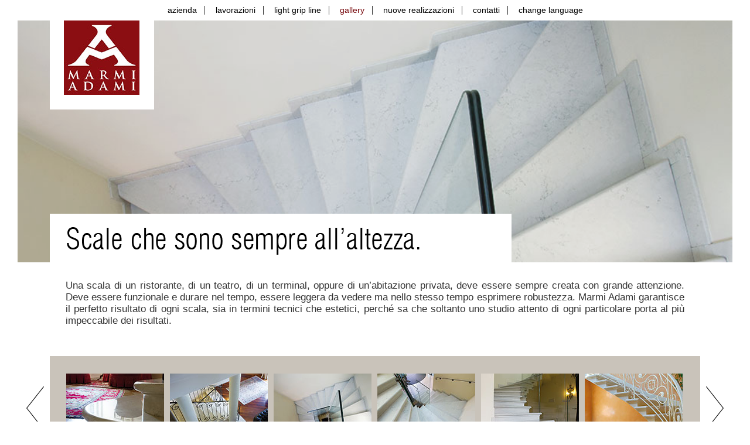

--- FILE ---
content_type: text/html
request_url: http://marmiadami.it/it/gallery/scale.php
body_size: 4884
content:






<!DOCTYPE html>
<!--[if IE 7 ]>    <html lang="it" class="isie ie7 oldie no-js"> <![endif]-->
<!--[if IE 8 ]>    <html lang="it" class="isie ie8 oldie no-js"> <![endif]-->
<!--[if IE 9 ]>    <html lang="it" class="isie ie9 no-js"> <![endif]-->
<!--[if (gt IE 9)|!(IE)]><!-->
<html lang="it" class="no-js">
<!--<![endif]-->
<head>
<meta charset="UTF-8">
<title>SCALE</title>
<meta name="viewport" content="width=device-width, initial-scale=1, maximum-scale=1" />
<meta name="description" content="Una scala di un ristorante, di un teatro, di un terminal, oppure di un’abitazione privata, deve essere sempre creata con grande attenzione." />
<meta name="keywords" content="scale" />
<link rel="stylesheet" type="text/css" href="../../_/css/bootstrap.min.css">
<link rel="stylesheet" type="text/css" href="../../_/css/bootstrap-responsive.min.css">
<link rel="stylesheet" type="text/css" href="../../_/css/menu.css" />
<link rel="stylesheet" type="text/css" href="../../_/css/hover-style-common.css" />
<link rel="stylesheet" type="text/css" href="../../_/css/hover-style-001.css" />
<link rel="stylesheet" type="text/css" href="../../_/css/hover-style-005.css" />
<link rel="stylesheet" href="../../_/font-awesome/css/font-awesome.min.css">
<link rel="stylesheet" href="../../_/css/custom.css" type="text/css" />


<!--[if lt IE 10]>
<link href="../../_/css/fixes_ie.css" rel="stylesheet" type="text/css" />
<![endif]-->
<!--[if lte IE 9]>
<link rel="stylesheet" type="text/css" href="../../_/css/fixes.css" />
<![endif]-->
<!--[if lt IE 9]>
<script src="../../_/js/html5shiv.js"></script>
<![endif]-->
<!--[if lte IE 8]>
    <script src="../../_/js/respond.js"></script>
    <script type="text/javascript"> 
    var $buoop = {vs:{i:8,f:6,o:10.6,s:4,n:9}} 
    $buoop.ol = window.onload; 
    window.onload=function(){ 
     try {if ($buoop.ol) $buoop.ol();}catch (e) {} 
     var e = document.createElement("script"); 
     e.setAttribute("type", "text/javascript"); 
     e.setAttribute("src", "http://browser-update.org/update.js"); 
     document.body.appendChild(e); 
    } 
    </script> 
<![endif]-->
<!--[if IE 8]>
<link href="../../_/css/fixes_ie8.css" rel="stylesheet" type="text/css" />
<link href="../../_/sliders/revolution_slider/css/settings-ie8.css" media="screen" rel="stylesheet" type="text/css" />
<![endif]-->
<link rel="apple-touch-icon-precomposed" sizes="144x144" href="../../_/ico/apple-touch-icon-144x144.png">
<link rel="apple-touch-icon-precomposed" sizes="114x114" href="../../_/ico/apple-touch-icon-114x114.png">
<link rel="apple-touch-icon-precomposed" sizes="72x72" href="../../_/ico/apple-touch-icon-72x72.png">
<link rel="apple-touch-icon-precomposed" href="../../_/ico/apple-touch-icon-57x57.png">
<link rel="shortcut icon" href="../../_/ico/favicon.png">
<script type="text/javascript" src="../../_/js/jquery.js"></script>
<script src="http://cdnjs.cloudflare.com/ajax/libs/modernizr/2.6.2/modernizr.min.js" type="text/javascript"></script>
<script type="text/javascript"> //To fix IE error
	function noError(){return true;}
	window.onerror = noError;
</script>
<link href="../../p7ap3/p7ap3-columns.css" rel="stylesheet" type="text/css" media="all">
<script type="text/javascript" src="../../p7ap3/p7AP3scripts.js"></script>
<link href="../../p7ap3/p7AP3-18.css" rel="stylesheet" type="text/css" media="all">
<link href="../../p7hgm/p7hgm04.css" rel="stylesheet" type="text/css" media="all" />
<script type="text/javascript" src="../../p7hgm/p7HGMscripts.js"></script>
<script type="text/javascript" src="/includes/floatbox/floatbox.js"></script>
<link rel="stylesheet" type="text/css" href="/includes/floatbox/floatbox.css" />
<link rel="stylesheet" type="text/css" href="../../_/sliders/revolution_slider/css/settings.css" media="screen" />
<link rel="stylesheet" type="text/css" href="../../_/sliders/revolution_slider/css/custom.css" media="screen" />





<script>
  (function(i,s,o,g,r,a,m){i['GoogleAnalyticsObject']=r;i[r]=i[r]||function(){
  (i[r].q=i[r].q||[]).push(arguments)},i[r].l=1*new Date();a=s.createElement(o),
  m=s.getElementsByTagName(o)[0];a.async=1;a.src=g;m.parentNode.insertBefore(a,m)
  })(window,document,'script','//www.google-analytics.com/analytics.js','ga');

  ga('create', 'UA-42384104-2', 'marmiadami.it');
  ga('send', 'pageview');

</script>
</head>

<body id="page-root">
<!--cms-disable-->
<div id="page-loading-full"></div>
<!--/cms-disable--> 

<div class="navbar navbar-fixed-top navbar-inverse hidden-phone">
  <div class="navbar-inner">
    <div class="container">
      <nav id="cbp-hrmenu" class="cbp-hrmenu">
        <ul>
          <li id="menufirstitem"> <a href="#" id="menu-item-a" class="dropdown" onclick="window.open('/it/company.php','_self');">azienda</a>
            <div class="cbp-hrsub">
              <div class="cbp-hrsub-inner">
                <div class="container-fluid">
                  <div class="row-fluid">
                    <div class="span12"> <a href="../company.php"><img src="../../images/menu_azienda.jpg" alt=""/></a>
                      <h4><a href="../company.php">Una storia d'Amore con la A maiuscola</a></h4>
                      <p><a href="../company.php">Era il 1971 quando Lorendo Adami<br>
                        posò gli occhi sui suori primi blocchi di marmo...</a></p>
                    </div>
                  </div>
                </div>
              </div>
            </div>
          </li>
          <li> <a href="#" id="menu-item-b" class="dropdown" onclick="window.open('/it/lavorazioni.php','_self');">lavorazioni</a>
            <div class="cbp-hrsub">
              <div class="cbp-hrsub-inner">
                <div class="container-fluid">
                  <div class="row-fluid">
                    <div class="span12"> <a href="/it/lavorazioni.php"><img src="../../images/menu_lavorazioni.jpg" alt=""/></a>
                      <h4><a href="/it/lavorazioni.php">Una grande esperienza è sempre<br>
                        molto importante per ogni azienda<br>
                        che si rispetti...</a></h4>
                    </div>
                  </div>
                </div>
              </div>
            </div>
          </li>
          <li> <a href="#" id="menu-item-c" class="dropdown" onclick="window.open('/it/lightgripline.php','_self');">light grip line</a>
            <div class="cbp-hrsub">
              <div class="cbp-hrsub-inner">
                <div class="container-fluid">
                  <div class="row-fluid">
                    <div class="span12"> <a href="/it/lightgripline.php"><img src="../../images/menu_lightgripline.jpg" alt=""/></a>
                      <h4><a href="/it/lightgripline.php">Brevetto esclusivo Light Grip Line</a></h4>
                    </div>
                  </div>
                </div>
              </div>
            </div>
          </li>
          <li> <a href="#" id="menu-item-d" class="dropdown" onclick="window.open('javascript:void(0);','_self');">gallery</a>
            <div class="cbp-hrsub">
              <div class="cbp-hrsub-inner">
                <div class="container-fluid">
                  <div class="row-fluid">
                    <div class="span12">
                      <div class="box-lists">
                        <p><a href="pavimenti_rivestimenti.php">pavimenti e rivestimenti</a></p>
                        <p><a href="scale.php">scale</a></p>
                        <p><a href="bagni.php">bagni</a></p>
                        <p><a href="arredamenti_interni.php">arredamenti interni</a></p>
                        <p><a href="arredamenti_esterni.php">arredamenti esterni</a></p>
                        <p><a href="arredo_sacro.php">arredo sacro</a></p>
                      </div>
                    </div>
                  </div>
                </div>
              </div>
            </div>
          </li>
          <li> <a href="../nuove_realizzazioni.php" id="menu-item-e">nuove realizzazioni</a></li>
          <li> <a href="../contacts.php" id="menu-item-f">contatti</a></li>
          <li class="menu-item-last"> <a href="../../index.php" id="menu-item-g">change language</a></li>
        </ul>
      </nav>
    </div>
  </div>
</div>
<div class="container">
  <div class="row menu-mobile-root visible-phone">
    <div class="span12">
      <div id="p7AP3_1" class="p7AP3-18 p7AP3">
        <div class="p7AP3trig p7ap3-theme-18">
          <h3><a href="#p7AP3c1_1" id="p7AP3t1_1"><img src="../../_/sliders/banner_slider/slide1/slide_001_logo.jpg" alt=""/></a></h3>
        </div>
        <div id="p7AP3w1_1" class="p7AP3cwrapper p7ap3-theme-18">
          <div id="p7AP3c1_1" class="p7AP3content p7ap3-theme-18">
            <div id="p7AP3p1_1" class="p7AP3panelcontent p7ap3-theme-18">
              <div class="p7ap3-col-wrapper no-columns">
                <div id="p7AP3_2" class="p7AP3-18 p7AP3">
                  <div class="p7AP3trig p7ap3-theme-18">
                    <h3><a href="/index.php" id="p7AP3t2_1"><i class="fa fa-flag-o"></i> change language</a></h3>
                  </div>
                  
                    <div class="p7AP3trig p7ap3-theme-18">
                      <h3><a href="/it/index.php" id="p7AP3t2_2">HOME</a></h3>
                    </div>
                    
                  
                    <div class="p7AP3trig p7ap3-theme-18">
                      <h3><a href="/it/company.php" id="p7AP3t2_3">AZIENDA</a></h3>
                    </div>
                    
                  
                    <div class="p7AP3trig p7ap3-theme-18">
                      <h3><a href="/it/lavorazioni.php" id="p7AP3t2_4">LAVORAZIONI</a></h3>
                    </div>
                    
                  
                    <div class="p7AP3trig p7ap3-theme-18">
                      <h3><a href="/it/lightgripline.php" id="p7AP3t2_5">LIGHT GRIP LINE</a></h3>
                    </div>
                    
                  
                    <div class="p7AP3trig p7ap3-theme-18">
                      <h3><a href="/it/gallery/pavimenti_rivestimenti.php" id="p7AP3t2_6">Pavimenti e Rivestimenti</a></h3>
                    </div>
                    
                  
                  
                    <div class="p7AP3trig p7ap3-theme-18">
                      <h3><a href="/it/gallery/bagni.php" id="p7AP3t2_8">Bagni</a></h3>
                    </div>
                    
                  
                    <div class="p7AP3trig p7ap3-theme-18">
                      <h3><a href="/it/gallery/arredamenti_interni.php" id="p7AP3t2_9">Arredamenti interni</a></h3>
                    </div>
                    
                  
                    <div class="p7AP3trig p7ap3-theme-18">
                      <h3><a href="/it/gallery/arredamenti_esterni.php" id="p7AP3t2_10">Arredamenti esterni</a></h3>
                    </div>
                    
                  
                    <div class="p7AP3trig p7ap3-theme-18">
                      <h3><a href="/it/gallery/arredo_sacro.php" id="p7AP3t2_11">Arredo sacro</a></h3>
                    </div>
                    
                  
                    <div class="p7AP3trig p7ap3-theme-18">
                      <h3><a href="/it/nuove_realizzazioni.php" id="p7AP3t2_12">NUOVE REALIZZAZIONI</a></h3>
                    </div>
                    
                  
                    <div class="p7AP3trig p7ap3-theme-18">
                      <h3><a href="/it/contacts.php" id="p7AP3t2_13">CONTATTI</a></h3>
                    </div>
                    
                  <!--[if lte IE 7]><style>.p7AP3, .p7AP3cwrapper, .p7AP3panelcontent, .p7AP3trig a {zoom: 1;}</style><![endif]--> 
                  <!--[if IE 5]><style>.p7AP3cwrapper {height: auto !important;}</style><![endif]--> 
                  <script type="text/javascript">P7_opAP3('p7AP3_2',1,2,0,0,0,0,1,0,1,0,1000,250,1,1);</script> 
                </div>
              </div>
            </div>
          </div>
        </div>
        <!--[if lte IE 7]><style>.p7AP3, .p7AP3cwrapper, .p7AP3panelcontent, .p7AP3trig a {zoom: 1;}</style><![endif]--> 
        <!--[if IE 5]><style>.p7AP3cwrapper {height: auto !important;}</style><![endif]--> 
        <script type="text/javascript">P7_opAP3('p7AP3_1',1,2,0,0,0,0,1,0,1,0,1000,250,1,1);</script> 
      </div>
    </div>
  </div>
</div>
 
<!--slider banner-->
<div id="slideshow" class="nobg hidden-phone">
  <div class="fullwidthbanner-container banner_slider">
    <div class="fullwidthbanner">
      <ul>
        <li data-transition="fade" data-slotamount="1" data-masterspeed="3000"> <img src="../../_/sliders/banner_slider/slide6/slide_006_bg.jpg" alt="">
          <div class="caption fade fullwidthbanner-logo-bg" data-x="0" data-y="0" data-speed="300" data-start="1200" data-easing="Linear.easeNone"><img src="../../_/sliders/banner_slider/slide1/slide_001_logo_bg.jpg" alt=""></div>
          <div class="caption fade fullwidthbanner-logo" data-x="24" data-y="0" data-speed="300" data-start="1200" data-easing="Linear.easeNone"><a href="/it/index.php"><img src="../../_/sliders/banner_slider/slide1/slide_001_logo.jpg" alt=""></a></div>
          <div class="caption fade fullwidthbanner-title-bg" data-x="0" data-y="332" data-speed="300" data-start="1600" data-easing="Linear.easeNone"><img src="../../_/sliders/banner_slider/slide1/slide_001_title_bg.jpg" alt=""></div>
          <div class="caption fade fullwidthbanner-title" data-x="24" data-y="350" data-speed="300" data-start="1600" data-easing="Linear.easeNone"><img src="../../_/sliders/banner_slider/slide6/slide_006_title.png" alt=""></div>
        </li>
      </ul>
    </div>
  </div>
</div>
<div class="container visible-phone slideshow-phone-banner">
  <div class="row">
    <div class="span12"><img src="../../_/sliders/banner_slider/slide6/slide_006_bg.jpg" alt="Marmi Adami: Scale"/></div>
  </div>
  <div class="row">
    <div class="span12 slideshow-phone-banner-text"><img src="../../_/sliders/banner_slider/slide6/slide_006_title.png" alt="Scale che sono sempre all'altezza"/></div>
  </div>
</div>
<!--slider banner END-->
<div class="container">
  <div class="row">
    <div class="span12">
      <div class="box-content-pages">
        <h1 class="hide-text">Marmi Adami: Scale</h1>
        <div id="content-cms" class="editable">
          <p>Una scala di un ristorante, di un teatro, di un terminal, oppure di un’abitazione privata, deve essere sempre creata con grande attenzione. Deve essere funzionale e durare nel tempo, essere leggera da vedere ma nello stesso tempo esprimere robustezza. Marmi Adami garantisce il perfetto risultato di ogni scala, sia in termini tecnici che estetici, perché sa che soltanto uno studio attento di ogni particolare porta al più impeccabile dei risultati.</p>
        </div>
      </div>
    </div>
  </div>
</div>

  <div class="container">
    <div class="row">
      <div class="span12"> 
        <!-- gallery images -->
        <div class="slideshow_hgm">
          <div class="slideshow_hgm-wrap">
            <div class="slideshow_hgm-wrap-content">
              <div id="p7HGM_1" class="p7HGM04">
                <div id="p7HGMvpw_1" class="p7HGM_viewport_wrapper">
                  
                    <div id="p7HGMmpn_1" class="p7HGM_controls">
                      <div class="p7HGM_prev"><a href="#" id="p7HGMbp_1"><img src="../../images/gallery_arrow_sx.gif" alt="Previous" /></a></div>
                      <div class="p7HGM_next"><a href="#" id="p7HGMbn_1"><img src="../../images/gallery_arrow_dx.gif" alt="Next" /></a></div>
                    </div>
                    
                  <div id="p7HGMvp_1" class="p7HGM_viewport">
                    <div id="p7HGMwp_1" class="p7HGM_panels_wrapper">
                      
                        <div id="p7HGMpn_1_100" class="p7HGM_panel">
                          <div id="p7HGMpc_1_100" class="p7HGM_panel_content">
                            <p>
                              
                              <a href="../../assets/images/products/gallery_scale_a.jpg" class="floatbox" title="Scale" data-fb-options="group:pix"><img src="../../assets/images/products/gallery_scale_a_thumb.jpg" alt="" /></a>
                              
                              <a href="../../assets/images/products/gallery_scale_b.jpg" class="floatbox" title="Scale" data-fb-options="group:pix"><img src="../../assets/images/products/gallery_scale_b_thumb.jpg" alt="" /></a>
                              
                              <a href="../../assets/images/products/gallery_scale_c.jpg" class="floatbox" title="Scale" data-fb-options="group:pix"><img src="../../assets/images/products/gallery_scale_c_thumb.jpg" alt="" /></a>
                              
                              <a href="../../assets/images/products/gallery_scale_d.jpg" class="floatbox" title="Scale" data-fb-options="group:pix"><img src="../../assets/images/products/gallery_scale_d_thumb.jpg" alt="" /></a>
                              
                              <a href="../../assets/images/products/gallery_scale_e.jpg" class="floatbox" title="Scale" data-fb-options="group:pix"><img src="../../assets/images/products/gallery_scale_e_thumb.jpg" alt="" /></a>
                              
                              <a href="../../assets/images/products/gallery_scale_f.jpg" class="floatbox" title="Scale" data-fb-options="group:pix"><img src="../../assets/images/products/gallery_scale_f_thumb.jpg" alt="" /></a>
                              
                            </p>
                          </div>
                        </div>
                        
                        <div id="p7HGMpn_1_94" class="p7HGM_panel">
                          <div id="p7HGMpc_1_94" class="p7HGM_panel_content">
                            <p>
                              
                              <a href="../../assets/images/products/gallery_scale_h.jpg" class="floatbox" title="Scale" data-fb-options="group:pix"><img src="../../assets/images/products/gallery_scale_h_thumb.jpg" alt="" /></a>
                              
                              <a href="../../assets/images/products/gallery_scale_n.jpg" class="floatbox" title="Scale" data-fb-options="group:pix"><img src="../../assets/images/products/gallery_scale_n_thumb.jpg" alt="" /></a>
                              
                              <a href="../../assets/images/products/gallery_scale_m.jpg" class="floatbox" title="Scale" data-fb-options="group:pix"><img src="../../assets/images/products/gallery_scale_m_thumb.jpg" alt="" /></a>
                              
                              <a href="../../assets/images/products/gallery_scale_l.jpg" class="floatbox" title="Scale" data-fb-options="group:pix"><img src="../../assets/images/products/gallery_scale_l_thumb.jpg" alt="" /></a>
                              
                              <a href="../../assets/images/products/gallery_scale_i.jpg" class="floatbox" title="Scale" data-fb-options="group:pix"><img src="../../assets/images/products/gallery_scale_i_thumb.jpg" alt="" /></a>
                              
                              
                            </p>
                          </div>
                        </div>
                        
                    </div>
                  </div>
                </div>
                <!--[if IE 5]><style>.p7HGMtrig, .p7HGM_viewport_wrapper, .p7HGMpaginator {width: 100%;}</style><![endif]--> 
                <script type="text/javascript">P7_opHGM('p7HGM_1',-1,-1,1,250,1,0,0,10000,0,1,1,0,0,3,1,1,0,0);</script> 
              </div>
            </div>
          </div>
        </div>
        <!-- END gallery images --> 
      </div>
    </div>
  </div>
  
<div class="divide-panel"></div>

<div id="footer">
  <div class="container">
    <div class="row">
      <div class="span4 footer-col-bg-divider">
        <p class="pull-left hidden-phone"><a href="../index.php"><img src="../../images/logo_footer.jpg" alt="" class="footer-logo"/></a></p>
        <p class="text-center visible-phone"><a href="../index.php"><img src="../../images/logo_footer.jpg" alt="" class="footer-logo"/></a></p>
        <p>© Marmi Adami <script type="text/javascript">
document.write(""+new Date().getFullYear());
        </script></p>
        <p class="visible-desktop">Marmi Adami S.r.l.<br>
          Via G.B. Zaupa, 60<br>
          36072 Chiampo (Vicenza) - Italy<br>
          C.F. e P.Iva 03788830242</p>
        <p class="hidden-desktop">Marmi Adami S.r.l.<br>
          Via G.B. Zaupa, 60<br>
          36072 Chiampo (VI) Italy<br>
          C.F. e P.Iva 03788830242</p>
      </div>
      <div class="span3 footer-text-large-box">
        <p class="footer-text-large">Tel. (+39) 0444 623225</p>
        <p class="footer-text-large"><a href="mailto:marmiadami@marmiadami.it">marmiadami@marmiadami.it</a></p>
        <p class="footer-text-large"><a href="../contacts.php">dove siamo</a></p>
      </div>
      <div class="span3">
        <p class="footer-box-social-network"><a href="javascript:void(0);"><i class="fa fa-youtube-square fa-3x"></i></a> <a href="javascript:void(0);"><i class="fa fa-linkedin-square fa-3x"></i></a> <a href="javascript:void(0);"><i class="fa fa-facebook-square fa-3x"></i></a> </p>
        <p class="footer-credits hidden-desktop"><a href="javascript:void(0);">credits</a></p>
      </div>
      <div class="span1">
        <p class="footer-credits visible-desktop"><a href="../credits.php">credits</a></p>
      </div>
      <div class="span1"></div>
    </div>
  </div>
</div>
<a class="scrollup" href="#">Scroll</a>
<div id="cbp_overlay" class="cbp_overlay"></div>
 
<!-- js --> 
<script type="text/javascript" src="../../_/js/bootstrap.min.js"></script> 
<!-- js customs--> 
<script src="../../_/js/fixed-header.js"></script> 
<script src="../../_/js/holder.js"></script> 
<script src="../../_/js/custom.js"></script> 
<script type="text/javascript" src="../../_/js/menu.js"></script> 
<script>
$(function() {
	cbpHorizontalMenu.init();
});
$("#cbp-hrmenu > ul > li").hover(
	function(){
		$(this).addClass("cbp-hropen");
	},function(){
		$(this).removeClass("cbp-hropen");
	}
);
</script> 
<script type="text/javascript">
$(function() {
	$("#menu-item-d").removeClass();
	$("#menu-item-d").addClass("dropdown current_mark");
});
</script> 
<!-- js mobile touch--> 
<script type="application/javascript" src="../../_/js/fastclick.js"></script> 
<script type="application/javascript">
	window.addEventListener('load', function () {
		FastClick.attach(document.body);
	}, false);
</script> 
<!-- js others--> 
<script type="text/javascript">
var pageLoading = $("#page-loading-full");
		if(pageLoading.length > 0){
			setTimeout(function() {
				pageLoading.fadeOut();
			}, 500);
		}
</script> 
<script type="text/javascript" src="../../_/sliders/revolution_slider/js/jquery.themepunch.plugins.min.js"></script> 
<script type="text/javascript" src="../../_/sliders/revolution_slider/js/jquery.themepunch.revolution.min.js"></script> 
<script type="text/javascript">
		var revapi;
		jQuery(document).ready(function() {
			   revapi = jQuery('.fullwidthbanner').revolution(
				{
					delay:9000,
					startwidth:1100,
					startheight:415,
					onHoverStop:"on",
					thumbWidth:100,
					thumbHeight:50,
					thumbAmount:3,
					hideThumbs:200,
					navigationType:"none",
					navigationArrows:"solo",
					touchenabled:"on",
					navOffsetHorizontal:0,
					navOffsetVertical:20,
					stopAtSlide:-1,	
					stopAfterLoops:-1,
					fullWidth:"on",
					forceFullWidth:"on",
					shadow:0
				});

		});	//ready
	</script>
</body>
</html>



--- FILE ---
content_type: text/css
request_url: http://marmiadami.it/_/css/menu.css
body_size: 1004
content:
.cbp-hrmenu { width: 100%; background-color: #FFFFFF; }
/* general ul style */
.cbp-hrmenu ul { margin: 0; padding: 0; list-style-type: none; }
/* first level ul style */
.cbp-hrmenu > ul, .cbp-hrmenu .cbp-hrsub-inner { /*width: 100%; max-width: 1170px;*/ margin: 0 auto; /*padding: 0 1.875em;*/ padding: 0; text-align:center; }
.cbp-hrmenu > ul > li { display: inline-block; text-align: center; }
.cbp-hrmenu > ul > li > a { font-size: 1em; /*font-weight: 500;*/ padding: 0.5em 1em; color: #000; display: inline-block; background-image: url(img/menu_header_divider.gif); background-position: center right; background-repeat: no-repeat;  }
.cbp-hrmenu > ul > li > a:hover { color: #FFF; text-decoration: none; background-image: url(img/menu_header_divider.gif); background-position: center right; background-repeat: no-repeat; }
.cbp-hrmenu > ul > li.cbp-hropen a { color: #000; }
.cbp-hrmenu > ul > li.cbp-hropen > a:hover { color: #76070B; }
.cbp-hrmenu li .current_mark { color: #76070B; }




.cbp-hrmenu > ul > li.menu-item-last > a { background-image: none; }
.cbp-hrmenu > ul > li.menu-item-last > a:hover { background-image: none; }
/*.cbp-hrmenu li.menu-item-last .current_mark {  }*/


/* sub-menu */
.cbp-hrmenu .cbp-hrsub { display: none; position: absolute; background: #FFF; width: auto; /*border-top: #F1F2F3 1px solid;*/ border-bottom: #666 1px solid; text-align: justify; }
.cbp-hrmenu .cbp-hrsub img { padding-top: 2em; margin-bottom: -30px; }
.cbp-hropen .cbp-hrsub { display: block; padding-bottom: 1em; padding-left:0em; }
.cbp-hrmenu .cbp-hrsub-inner:before, .cbp-hrmenu .cbp-hrsub-inner:after { content: " "; display: table; }
.cbp-hrmenu .cbp-hrsub-inner:after { clear: both; }
.cbp-hrmenu .cbp-hrsub-inner > div { text-align:left; }
.cbp-hrmenu .cbp-hrsub-inner > div a:hover { color: #76070B; text-decoration: none; }
.cbp-hrsub h4 { color: #4D4D4D; padding: 2em 0 0.3em; margin: 0; font-size: 160%; font-weight: 200; line-height: 1.1em; }

.cbp-hrsub .box-lists { color: #4D4D4D; padding: 2em 0 0.3em; margin: 0; font-size: 110%; font-weight: 300; }
.cbp-hrsub .box-lists a, .cbp-hrsub .box-lists a:hover { font-weight: 400; }
.cbp-hrsub .box-lists p { line-height:0.7em; }
.cbp-hrsub .box-lists p .icon-angle-right { color: #000; }

.cbp-hrsub .menu-panel-icons-social { margin-top: 0.6em; }
.cbp-hrsub-inner > div .menu-panel-icons-social a { text-decoration: none; padding-right: 10px; }
.cbp-hrsub-inner > div .menu-panel-icons-social a:hover { text-decoration: none; padding-right: 10px; }
.cbp-hrsub-inner > div .menu-panel-icons-social a.last-icon-social { padding-right: 0px; }
.cbp-hrsub p { color: #4D4D4D; font-weight: 400; }
.cbp-hrsub .divider { width: 50%; opacity: 0.8; margin-top: 5%; margin-bottom: 2%; }
.cbp_overlay { opacity: 0; display: none; background: #000; position: fixed; top: 0; left: 0; width: 100%; height: auto !important; height: 100%; min-height: 100%; filter:progid:DXImageTransform.Microsoft.Alpha(opacity=0);
z-index: 11; }
 @media (max-width: 1200px) {
/*.cbp-hrmenu { font-size: 80%; }*/
.cbp-hrmenu > ul > li { width: auto; }
/*.cbp-hrmenu > ul > li > a { padding: 1em 1.6em; }*/
}
@media (max-width: 980px) {
.cbp-hrmenu > ul > li > a { font-size: 0.9em; }
}


--- FILE ---
content_type: text/css
request_url: http://marmiadami.it/_/css/hover-style-common.css
body_size: 592
content:
.view {
	width: 100%;
	height: auto !important;
	height: 100%;
	min-height: 100%;
	overflow: hidden;
	position: relative;
	text-align: center;
	-webkit-box-shadow: 1px 1px 2px #e6e6e6;
	-moz-box-shadow: 1px 1px 2px #e6e6e6;
	box-shadow: 1px 1px 2px #e6e6e6;
	cursor: default;
	/*background: #fff url(../images/bgimg.jpg) no-repeat center center;*/
}
.view .mask, .view .content {
	width: 100%;
	height: auto !important;
	height: 100%;
	min-height: 100%;
	position: absolute;
	overflow: hidden;
	top: 0;
	left: 0;
}

.mask {
   -webkit-user-select: none;
   -webkit-touch-callout: none;
   -moz-user-select: none;
   -moz-touch-callout: none; 
   -o-user-select: none;
   -o-touch-callout: none; 
   -ms-user-select: none;
   -ms-touch-callout: none;
   user-select: none;
   touch-callout: none;
}


/*.view img {
	display: block;
	position: relative;
}*/
.view h2 {
	text-transform: uppercase;
	color: #fff;
	text-align: center;
	position: relative;
	font-size: 2em;
	padding: 10px;
	background: rgba(0, 0, 0, 0.8);
	margin: 20px 0 0 0;
}
.view p {
	font-family: "Helvetica Neue", Helvetica, Arial, sans-serif;
	font-style: normal;
	font-size: 1em;
	position: relative;
	color: #fff;
	padding: 10px 20px 20px;
	text-align: center;
}
.view a.info {
	display: inline-block;
	text-decoration: none;
	padding: 7px 14px;
	background: #000;
	color: #fff;
	text-transform: uppercase;
	-webkit-box-shadow: 0 0 1px #000;
	-moz-box-shadow: 0 0 1px #000;
	box-shadow: 0 0 1px #000;
}
.view a.info: hover {
	-webkit-box-shadow: 0 0 5px #000;
	-moz-box-shadow: 0 0 5px #000;
	box-shadow: 0 0 5px #000;
}


--- FILE ---
content_type: text/css
request_url: http://marmiadami.it/_/css/custom.css
body_size: 2273
content:
@charset "UTF-8";
/* CSS Document */
body { background-color: #FFF; font-family: "Helvetica Neue", Helvetica, Arial, sans-serif; }
body#page-intro { text-align: center; padding-top: 0px; }
body#page-intro ul, ol { padding: 0; margin: 0 0 10px 0px; }
#page-intro #change-language { width: 500px; min-height: 325px; height: auto !important; height: 325px; text-align: left; position: fixed; top: 50%; left: 50%; margin-left: -300px; margin-top: -200px; background-color: #FFFFFF; }
#page-intro img.change-language-img { padding-top: 30px; padding-left: 10px; }
#page-intro .change-language-txt-title { padding-top: 35px; padding-left: 30px; font-size: 1.2em; font-weight: 500 bold; line-height: 1.2em; }
#page-intro .change-language-txt-list { padding-left: 30px; font-size: 1.2em; font-weight: 500 bold; line-height: 1.8em; }
#page-intro .change-language-txt-list a { color: #000; }
#page-intro .change-language-txt-list a:hover { color: #76070B; text-decoration: none; }
.navbar-inner { min-height: 33px; height: auto !important; height: 33px; }
.navbar-inverse .brand, .navbar-inverse .nav > li > a:focus { outline: none; }
.navbar-inverse .navbar-inner { background-color: #FFFFFF; background-image: none; border-color: #FFF; filter: progid:DXImageTransform.Microsoft.gradient(startColorstr='#FFFFFF', endColorstr='#FFFFFF', GradientType=0);
}
.navbar-fixed-top .navbar-inner, .navbar-static-top .navbar-inner { -webkit-box-shadow: none; -moz-box-shadow: none; box-shadow: none; }
.menu-panel-icons-social a.last-icon-social { padding-right: 0px; }
.box-content-pages { margin-left: 57px; margin-right: 57px; margin-top: 20px; margin-bottom: 30px; }
.box-content-pages p { font-size: 1.2em; font-weight: 200; text-align: justify; }
.box-content-pages li { list-style: square; line-height: 20px; color: #333333; margin-bottom: 7px; font-size: 1.2em; font-weight: 200; }
/*.box-content-pages li:before { content: '\f0da'; font-family: FontAwesome; display: inline-block; margin-left: -1.5em; color:#999999; }*/

.box-content-where { margin-left: 57px; margin-right: 30px; margin-top: 20px; margin-bottom: 30px; }
.box-content-where p { font-size: 1.2em; font-weight: 200; text-align: justify; line-height:1.5em; }
.box-content-where p a { color: #333; text-decoration: none; }
.box-content-where p a:hover { color: #76070B; text-decoration: none; }
.img-where-map { text-align:right; margin-right:-116px; }
.img-where-map { margin-top: 0px; }
.img-where-map li div#box-img-where-map-bg { position: relative; box-shadow: none !important; }
.img-where-map li div#box-img-where-map-txt { position: absolute; left: 0px; top: 0px; width: 100%; cursor: pointer; }

.box-gallery-products-new { background-color: #C9C3BA; margin-left: 30px; margin-right: 30px; margin-top: 20px; margin-bottom: 30px; }
.box-gallery-products-new-content { overflow: hidden; padding: 30px 20px 20px 28px; text-align:left; } 
.box-gallery-products-new-content img { display:inline-block; /*padding-right: 10px;*/ padding-right: 6px; padding-bottom:10px; }

h1 { font-size:1.2em; font-weight:200 bold;  }
.box-content-pages-credits { font-size:1em; font-weight:200 bold;  }
.box-content-pages-credits h2 { font-size:2em; font-weight:200 bold;  }
.box-content-pages-credits h4 { font-size:1.3em; font-weight:200 bold;  }
.box-content-pages-credits a { color: #333; text-decoration: none; }
.box-content-pages-credits a:hover { color: #76070B; text-decoration: none; }

.slideshow_hgm-wrap-content-title { font-size:1.2em; font-weight:200; margin-left:57px; margin-top:20px; }
.divide-panel { margin-bottom: 5%; }
.divide-panel-plus { margin-bottom: 25%; }
.img-summary-menu { margin-left: 30px; padding-left: 25px; }
.img-summary-menu { margin-top: 25px; margin-bottom: 40px; }
.img-summary-menu li { margin-bottom: 15px; }
.img-summary-menu li div#box-img-summary-menu-bg-1 { position: relative; box-shadow: none !important; }
.img-summary-menu li div#box-img-summary-menu-txt-1 { position: absolute; left: 0px; top: 0px; width: 100%; cursor: pointer; }
.img-summary-menu li div#box-img-summary-menu-bg-2 { position: relative; box-shadow: none !important; }
.img-summary-menu li div#box-img-summary-menu-txt-2 { position: absolute; left: 0px; top: 0px; width: 100%; cursor: pointer; }
.img-summary-menu li div#box-img-summary-menu-bg-3 { position: relative; box-shadow: none !important; }
.img-summary-menu li div#box-img-summary-menu-txt-3 { position: absolute; left: 0px; top: 0px; width: 100%; cursor: pointer; }
.img-summary-menu li div#box-img-summary-menu-bg-4 { position: relative; box-shadow: none !important; }
.img-summary-menu li div#box-img-summary-menu-txt-4 { position: absolute; left: 0px; top: 0px; width: 100%; cursor: pointer; }
.img-summary-menu li div#box-img-summary-menu-bg-5 { position: relative; box-shadow: none !important; }
.img-summary-menu li div#box-img-summary-menu-txt-5 { position: absolute; left: 0px; top: 0px; width: 100%; cursor: pointer; }
.img-summary-menu li div#box-img-summary-menu-bg-6 { position: relative; box-shadow: none !important; }
.img-summary-menu li div#box-img-summary-menu-txt-6 { position: absolute; left: 0px; top: 0px; width: 100%; cursor: pointer; }
.img-summary-menu li div#box-img-summary-menu-bg-7 { position: relative; box-shadow: none !important; }
.img-summary-menu li div#box-img-summary-menu-txt-7 { position: absolute; left: 0px; top: 0px; width: 100%; cursor: pointer; }
.img-summary-menu li div#box-img-summary-menu-bg-8 { position: relative; box-shadow: none !important; }
.img-summary-menu li div#box-img-summary-menu-txt-8 { position: absolute; left: 0px; top: 0px; width: 100%; cursor: pointer; }

#footer { min-height: 162px; height: auto !important; height: 162px; margin-bottom: 30px; margin-left: 30px; margin-right: 30px; background-image: url(img/footer_bg.jpg); background-repeat: repeat; background-position: top left; background-size: cover; }
#footer .container .row { margin: 30px 30px 0px 30px; padding-top: 30px; background-color: #FFF; min-height: 102px; height: auto !important; height: 102px; }
#footer .container .row p { line-height: 1; font-weight: 300; }
#footer .container .row p.footer-text-large { font-size: 1.2em; line-height: 1.2; }
#footer a { color: #333; text-decoration: none; }
#footer a:hover { color: #76070B; text-decoration: none; }
.footer-col-bg-divider { background-image: url(img/footer_divider_vert.gif); background-position: top right; background-repeat: no-repeat; }
.footer-logo { padding-right: 20px; }
.footer-credits { text-align: right; padding-right: 30px; }
.footer-box-social-network { text-align: center; }
.hide-text { text-indent: 100%; white-space: nowrap; overflow: hidden; }
.scrollup { background: url("img/icon_gototop.png") no-repeat scroll 0 0 transparent; bottom: 20px; display: none; height: 40px; position: fixed; right: 20px; text-indent: -9999px; width: 40px; }
#page-loading-full { position: fixed; top: 0; left: 0; width: 100%; height: 100%; background: url(img/loader_light.gif) no-repeat center center #333; z-index: 999999; }

/* fix resize bg home bootstrap 2 */
body#page-intro #supersized img{max-width: none;}

/* RESPONSIVE CSS
    -------------------------------------------------- */
@media (max-width: 1200px) {
.cbp_overlay { display: none; visibility: hidden; }
.box-img-summary-menu { margin-left: -30px; padding-left: 0px; }
.img-summary-menu li { width: 23.5%; }
.box-content-where { margin-left: 25px; }
.img-where-map { margin-right:-95px; }
#footer .container .row { margin: 30px 10px 0px 0px; }
.box-content-pages { margin-left: 25px; }
.box-gallery-products-new-content { padding-top: 32px; padding-left:30px; padding-right:20px; }
.box-gallery-products-new-content img { width:32%; padding-bottom:10px; }
.box-img-where-map-static img { width:100%; }
}

@media (min-width: 1000px) and (max-width: 1199px) {
#footer .container .row p { font-size: 0.9em; line-height: 1.1; }
#footer .container .row p.footer-text-large { font-size: 1.1em; line-height: 1.4; }
}

@media (max-width: 999px) {
.box-content-pages { margin-left: 45px; }
.box-content-where { margin-left: 45px; }
.box-content-where img { width:100%; }
}

@media (min-width: 981px) and (max-width: 1099px) {
.box-img-summary-menu { margin-left: -13px; padding-left: 0px; }
.img-summary-menu li { width: 23.5%; }
#footer .container .row { margin: 30px 10px 0px 10px; }
#footer .container .row p { font-size: 0.8em; line-height: 1.3; }
#footer .container .row p.footer-text-large { font-size: 1em; line-height: 1.4; }
.footer-credits { font-size: 1em !important; }
}

@media (min-width: 768px) and (max-width: 980px) {
.img-summary-menu li { width: 22%; }
}

@media (max-width: 980px) {
#footer .container .row { margin: 30px 30px 0px 20px; }
#footer .container .row p { font-size: 0.7em; }
#footer .container .row p.footer-text-large { font-size: 0.8em; line-height: 1.2; }
.img-summary-menu { margin-left: 0px; padding-left: 33px; }
#page-intro img.change-language-img { padding-bottom: 30px; }
.box-img-summary-menu { text-align: center; }
#footer .container .row p { font-size: 0.7em; line-height: 1.4; }
#footer .container .row p.footer-text-large { font-size: 0.9em; line-height: 1.5; }
.footer-credits { font-size: 0.9em !important; text-align: right; padding-right: 0px; }
.footer-box-social-network { text-align: right; }
.box-gallery-products-new-content img { width:48%; padding-bottom:10px; }
}

@media (max-width: 767px) {
.navbar { display: none; visibility: hidden; }
.footer-col-bg-divider { background-image: none; }
#footer { margin-left: -20px; margin-right: -20px; }
#footer .container .row { text-align: center; }
#footer .container .row p { font-size: 0.9em; }
#footer .container .row p.footer-text-large { font-size: 1em; line-height: 0.8; }
#footer .container .row .footer-text-large-box { padding-top: 20px; padding-bottom: 20px; }
.slideshow-phone-banner { margin-left: -20px; margin-right: -20px; }
.slideshow-phone-banner-text { padding-left: 20px; padding-right: 5px; }
#page-intro img.change-language-img { width: 50%; padding-top: 30px; padding-left: 0px; }
.box-content-pages { margin-left: 0px; margin-right: 0px; }
.box-content-where { margin-left: 0px; margin-right: 15px; }
.box-content-where img { width:100%; }
.img-summary-menu li { width: 40%; }
.footer-credits { font-size: 1em !important; text-align: center; }
.footer-box-social-network { text-align: center; }
}

@media (max-width: 630px) {
.box-gallery-products-new-content img { width:98%; }
.box-gallery-products-new-content { padding-left:25px; }
}

@media only screen and (max-device-width: 480px) {
a[class="disable-link"] { pointer-events: auto !important; cursor: auto !important; }
}

@media (max-width: 480px) {
.box-img-summary-menu { text-align: center; }
.img-summary-menu { margin-top: 15px; margin-bottom: 5px; }
.img-summary-menu > li { margin-left: -15px; }
.img-summary-menu li { width: 100%; }
}

@media (max-width: 420px) {
}

@media (max-width: 360px) {
}

@media (max-width: 280px) {
}

@media print {
a[href]:after { content: ""; }
}


--- FILE ---
content_type: text/css
request_url: http://marmiadami.it/p7ap3/p7ap3-columns.css
body_size: 800
content:
/* 
  -----------------------------------
  Accordion Panel Magic 3
  by Project Seven Development
  www.projectseven.com
  Content Column Structures
  -----------------------------------
*/

/*Turn off Padding in existing AP3 content panels*/
.p7AP3panelcontent {
	padding: 0px !important;
}

/*Conditionally add padding to default content panels*/
.p7ap3-col-wrapper.no-columns {
	padding: 20px 32px !important;
}

/*Conditionally remove padding to default content panels that contain multi-column structures*/
.no-columns, .multi-columns {font-size: inherit;}
.p7ap3-col-wrapper.multi-columns {
	padding: 0px;
}
/*Default content padding*/
.p7ap3-column-content {
	padding: 28px 32px;
	display: block;
}

.p7ap3-col-wrapper {
	zoom: 1;
}

/*Clear Floats for Column Structures inside content panels*/
.p7ap3-col-wrapper:before, .p7ap3-col-wrapper:after {
	content: ".";
	display: block;
	height: 0;
	overflow: hidden;
}
.p7ap3-col-wrapper:after {
	clear: both;
}

/*Various column widths*/
.width-50 {
	width: 50%;
	float: left;
}
.width-25 {
	float: left;
	width: 25%;
}
.sidebar-left.width-main-75 {
	width: 75%;
	float: right;
}
.sidebar-left.width-25 {
	width: 25%;
	float: right;
	font-size: .9em;
}
.sidebar-right.width-main-75 {
	width: 75%;
	float: left;
}
.sidebar-right.width-25 {
	width: 25%;
	float: left;
	font-size: .9em;
}
.width-33 {
	width: 33.333%;
	float: left;
}
.width-22 {
	width: 22%;
	float: left;
	font-size: .85em;
}
.push-left-56 {
	position: relative;
	left: -56%;
}
.width-56 {
	width: 56%;
	float: left;
}
.push-right-22 {
	position: relative;
	left: 22%;
}


/*Column separators (vertical border)*/
.border-left {
	border-left: 1px dotted #000;
}

/*1 Column for Narrow Browser Windows and Smartphones in both orientations*/
@media only screen and (min-width: 0px) and (max-width: 700px) {

.p7ap3-column {
	width: auto !important;
	float: none !important;
	position: static !important;
}
.p7ap3-column-content {
	padding: 10px 10px !important;
	border: none;
	height: auto !important;
	max-height: 888678px;
}
.p7ap3-col-wrapper:before, .p7ap3-col-wrapper:after {
	display: none;
}
}


--- FILE ---
content_type: text/css
request_url: http://marmiadami.it/p7ap3/p7AP3-18.css
body_size: 909
content:
/* 
  -----------------------------------
  Accordion Panel Magic
  by Project Seven Development
  www.projectseven.com
  Style Theme: 18 - Pastel Beauty
  -----------------------------------
*/

.p7AP3-18 {
	padding: 3px;
	margin: 0 auto;
	width: auto;
	border-radius: 6px;
	background-color: #FFF;
	border: 1px solid;
	border-color: #FFFFFF;
}
.p7AP3:after {
	content: ".";
	font-size: 0px;
	display: inline;
	overflow: hidden;
	line-height: 1;
}
.p7AP3trig.p7ap3-theme-18 {
	margin: 0;
}
.p7AP3trig.p7ap3-theme-18 h3, .p7AP3trig.p7ap3-theme-18 h4 {
	margin: 0;
	padding: 0;
	letter-spacing: normal;
	font-size: 1em;
}
.p7AP3trig.p7ap3-theme-18 a {
	display: block;
	text-decoration: none;
	padding: 10px 20px;
	background-color: #C5A54D;
	color: #000;
	background-image: url(img/p7ap3_east_white.gif);
	background-repeat: no-repeat;
	background-position: left center;
	font-weight: normal;
	/*box-shadow: inset 0px 60px 10px rgba(255,255,255,.1);
	-webkit-transition: all ease-in-out 0.65s 0.1s;
	transition: all ease-in-out 0.65s 0.1s;*/
	border-bottom: 2px solid #FFF;
}
.p7AP3trig.p7ap3-theme-18 .p7AP3_ext, .p7AP3trig.p7ap3-theme-18 .p7AP3_ext.p7AP3trig_down {
	background-image: none;
	background-color: #C7C7C7;
	letter-spacing: normal;
}
.p7AP3trig.p7ap3-theme-18 .p7AP3_ext:hover {
	background-image: none;
	background-color: #A2A2A2;
	border-color: #FFF;
	color: #000000;
	box-shadow: inset 0px 40px 40px rgba(255,255,255,.25);
}
.p7AP3trig.p7ap3-theme-18 a:hover {
	background-color: #00C4E6;
	background-image: url(img/p7ap3_south_white.gif);
}
.p7AP3trig.p7ap3-theme-18 a:focus {}
.p7AP3trig.p7ap3-theme-18 .p7AP3trig_down {
	/*background-image: url(img/p7ap3_south_white.gif);
	background-repeat: no-repeat;*/
	color: #000000;
	/*background-color: #E02C5E;*/
}
.p7AP3trig.p7ap3-theme-18 .p7AP3trig_down:hover {
	/*background-color: #B41B45;*/
	color: #000;
}
.p7AP3cwrapper.p7ap3-theme-18 {
	position: relative;
}
.p7ap3-theme-18 a.ap3first {
	border-radius: 5px 5px 0px 0px;
}
.p7ap3-theme-18 a.ap3last {
	border-radius: 0px 0px 5px 5px;
	border-bottom: none;
}
.p7ap3-theme-18 a.ap3first.ap3last {
	border-radius: 5px 5px 5px 5px;
}
.p7ap3-theme-18 a.ap3last.p7AP3trig_down {
	border-radius: 0px 0px 0px 0px;
}
.p7ap3-theme-18 a.ap3first.ap3last.p7AP3trig_down {
	border-radius: 5px 5px 0px 0px;
}
.p7AP3panelcontent.p7ap3-theme-18 {
	line-height: 1.5em;
	color: #000000;
	background-color: #FFF;
	margin: 0px;
}
.p7AP3panelcontent.p7ap3-theme-18 h1,
.p7AP3panelcontent.p7ap3-theme-18 h2,
.p7AP3panelcontent.p7ap3-theme-18 h3,
.p7AP3panelcontent.p7ap3-theme-18 h4 {
	margin: 0px;
}
.p7AP3content.p7ap3-theme-18 p {
	margin: 6px 0;
}
.p7AP3trig.p7ap3-theme-18 a.current_mark {
	font-weight: bold;
}
.p7AP3trig.p7ap3-theme-18 .p7AP3_ext.current_mark, 
.p7AP3trig.p7ap3-theme-18 .p7AP3_ext.current_mark:hover {
	background-image: url(img/p7AP3_page_black.gif) !important;
	background-color: #C6C6C6 !important;
	color: #000 !important;
}
.p7AP3panelcontent.p7ap3-theme-18 .current_mark {
	font-weight: bold;
}
/*custom MxN*/
.p7AP3trig.p7ap3-theme-18 a {
	text-align:center;
	padding: 0px 20px;
	background-color: #FFF;
	background-image: none;
}
.p7AP3trig.p7ap3-theme-18 a:hover {
	background-color: #FFF;
	background-image: none;
}


--- FILE ---
content_type: text/css
request_url: http://marmiadami.it/p7hgm/p7hgm04.css
body_size: 1285
content:
/* 
  -----------------------------------
  Horizontal Glider Magic
  by Project Seven Development
  www.projectseven.com
  Style Theme: 04 - Basic
  -----------------------------------
*/
.p7HGM04 { padding: 0px; zoom: 1; }
.p7HGM04 .p7HGM_viewport_wrapper { position: relative; background-color: #C9C3BA; margin-left: 30px; margin-right: 30px; margin-top: 20px; margin-bottom: 30px; }
.p7HGM04 .p7HGM_panel_content { font-size: 13px; line-height: 1.5em; padding: 32px 20px 20px 28px; }
.p7HGM04 .p7HGMtrig { overflow: hidden; font-size: 14px; zoom: 1; margin-bottom: 6px; }
.p7HGM04 .p7HGMtrig.trigbottom { margin-bottom: 0px; margin-top: 6px; }
.p7HGM04 .p7HGMtrig ul { margin: 0px; padding: 0px; overflow: hidden; }
.p7HGM04 .p7HGMtrig li { list-style-type: none; float: left; margin-right: 6px; }
.p7HGM04 .p7HGMtrig a { display: block; padding: 10px 16px; color: #000; border: 1px solid #000; text-decoration: none; }
.p7HGM04 .p7HGMtrig a:hover { color: #CCC; background-color: #000; }
.p7HGM04 .p7HGMtrig .panel_open { color: #CCC; background-color: #000; }
.p7HGM04 .p7HGM_controls div { position: absolute; top: 42%; z-index: 9999; margin-top: -20px; height: 75px; width: 30px; display: none; }
.p7HGM04 .p7HGM_controls div.p7HGM_prev { left: -40px; }
.p7HGM04 .p7HGM_controls div.p7HGM_next { right: -40px; }
.p7HGM04 .p7HGM_controls div img { border: 0; width: 30px; height: 75px; }
.p7HGM04 .p7HGM_controls div.p7HGM_prev a { background-image: url(../../images/gallery_arrow_sx.gif); background-repeat: no-repeat; display: block; }
.p7HGM04 .p7HGM_controls div.p7HGM_next a { background-image: url(../../images/gallery_arrow_dx.gif); background-repeat: no-repeat; display: block; }
.p7HGM04 .p7HGM_controls a:hover { background-position: 0px; }
.p7HGM04 .p7HGM_controls a.off, .p7HGM04 .p7HGM_controls a.off:hover { cursor: default; background-position: 0px; }
.p7HGM04 .p7HGMpaginator { overflow: hidden; font-size: 12px; margin-bottom: 6px; zoom: 1; }
.p7HGM04 .p7HGMpaginator ul { margin: 0; padding: 0px; overflow: hidden; }
.p7HGM04 .p7HGMpaginator.pagbottom { margin-top: 6px; }
.p7HGM04 .p7HGMpaginator li { list-style-type: none; float: left; margin-right: 6px; }
.p7HGM04 .p7HGMpaginator a { display: block; padding: 2px 6px; color: #666; text-decoration: none; border: 1px solid #999; text-shadow: #FFFFFF 0 1px 0; background-color: #f0eeeb; }
.p7HGM04 .p7HGMpaginator a:hover { color: #CCC; background-color: #333; text-shadow: #333 0 1px 0; }
.p7HGM04 .p7HGMpaginator .panel_open { color: #CCC; background-color: #333; text-shadow: #333 0 1px 0; }
.p7HGM04 .p7HGMvcr { overflow: hidden; margin-top: 12px; }
.p7HGM04 .p7HGMvcr ul { margin: 0; width: 148px; padding: 0; overflow: hidden; }
.p7HGM04 .p7HGMvcr li { list-style-type: none; float: left; }
.p7HGM04 .p7HGMvcr.vcrtop { margin-bottom: 12px; }
.p7HGM04 .p7HGMvcr.vcrtop li { margin: 0; }
.p7HGM04 .p7HGMvcr img { border: 0; }
.p7HGM04 .p7HGMvcr a { display: block; height: 30px; }
.p7HGM04 .p7HGMvcr .p7HGM_first a { background-image: url(img/p7hgmBasic_First.gif); background-repeat: no-repeat; }
.p7HGM04 .p7HGMvcr .p7HGM_first img { width: 26px; height: 30px; }
.p7HGM04 .p7HGMvcr .p7HGM_prev a { background-image: url(img/p7hgmBasic_Prev.gif); background-repeat: no-repeat; }
.p7HGM04 .p7HGMvcr .p7HGM_prev img { width: 26px; height: 30px; }
.p7HGM04 .p7HGMvcr .p7HGM_play a { background-image: url(img/p7hgmBasic_Play.gif); background-repeat: no-repeat; }
.p7HGM04 .p7HGMvcr .p7HGM_play img, .p7HGM04 .p7HGMvcr .p7HGM_play .pause img { width: 32px; height: 30px; }
.p7HGM04 .p7HGMvcr .p7HGM_play .pause { background-image: url(img/p7hgmBasic_Play.gif); background-repeat: no-repeat; background-position: 0px -60px !important; }
.p7HGM04 .p7HGMvcr .p7HGM_next a { background-image: url(img/p7hgmBasic_Next.gif); background-repeat: no-repeat; }
.p7HGM04 .p7HGMvcr .p7HGM_next img { width: 26px; height: 30px; }
.p7HGM04 .p7HGMvcr .p7HGM_last a { background-image: url(img/p7hgmBasic_Last.gif); background-repeat: no-repeat; }
.p7HGM04 .p7HGMvcr .p7HGM_last img { width: 28px; height: 30px; }
.p7HGM04 .p7HGMvcr a:hover { background-position: 0px -30px; }
.p7HGM04 .p7HGMvcr .p7HGM_play .pause:hover { background-position: 0px -90px !important; }
.p7HGM04 .p7HGMvcr a.off { background-position: 0px -60px; cursor: default; }
.p7HGM04 .p7HGMvcrtext { font-size: 12px; margin-top: 6px; zoom: 1; }
.p7HGM04 .p7HGMvcrtext.vcrtext_top { margin-bottom: 6px; }
.p7HGM04 .p7HGMvcrtext ul { margin: 0; padding: 0; overflow: hidden; }
.p7HGM04 .p7HGMvcrtext li { list-style-type: none; float: left; margin-right: 6px; }
.p7HGM04 .p7HGMvcrtext a { padding: 4px 8px; display: block; color: #000; text-decoration: none; border: 1px solid #000; }
.p7HGM04 .p7HGMvcrtext a:hover { color: #CCC; background-color: #000; }
.p7HGM04 .p7HGMvcrtext a.off, .p7HGM04 .p7HGMvcrtext a.off:hover { color: #7D7D7D; cursor: default; background-color: #CCC; border-color: #CCC; }
.p7HGM04 .p7HGMtrig .current_mark { font-weight: bold; }
.p7HGM04 .p7HGM_panel_content .current_mark { color: #000; font-weight: bold; }

/* custom */
.p7HGM04 .p7HGM_panel_content { overflow: hidden; padding: 30px 20px 20px 28px; text-align:left; }
.p7HGM04 .p7HGM_panel_content img { display:inline-block; /*padding-right: 10px;*/ padding-right: 6px;  }


@media (max-width: 1200px) {
.p7HGM04 .p7HGM_controls div { top: 46%; }
.p7HGM04 .p7HGM_viewport_wrapper { margin-left: 0px; margin-right: 10px; margin-top: 20px; margin-bottom: 30px; }
.p7HGM04 .p7HGM_panel_content { padding-top: 32px; padding-left:30px; padding-right:20px; }
.p7HGM04 .p7HGM_panel_content img { width:32%; padding-bottom:10px; }
}
@media (max-width: 1099px) {
.p7HGM04 .p7HGM_viewport_wrapper { margin-left: 10px; margin-right: 10px;  }
}
@media (max-width: 1010px) {
.p7HGM04 .p7HGM_viewport_wrapper { margin-left: 20px; margin-right: 30px;  }
}
@media (max-width: 980px) {
.p7HGM04 .p7HGM_panel_content img { width:48%; padding-bottom:10px; }
}
@media (max-width: 768px) {
.p7HGM04 .p7HGM_viewport_wrapper { margin-left: 30px; margin-right: 30px;  }
}
@media (max-width: 630px) {
.p7HGM04 .p7HGM_panel_content img { width:98%; }
.p7HGM04 .p7HGM_panel_content { padding-left:25px; }
}

--- FILE ---
content_type: text/css
request_url: http://marmiadami.it/_/sliders/revolution_slider/css/custom.css
body_size: 1273
content:


html { overflow-x: hidden; padding: 0 !important; margin: 0px !important; }
.fullwidthbanner-container { width: 100% !important; position: relative; padding: 0; max-height:470px !important; overflow: hidden; z-index:10; }
.fullwidthbanner ul li { margin-left:30px; }
#slideshow.nobg { margin-top: 33px; background-color: transparent !important; margin-right:60px; }



#slideshow1 { border-bottom: 1px solid #ccc }
.banner_slider .banner_slogan_bg { font-size:50px; font-weight: 300; color: black; background-color:FFF; padding: 2px 8px; }


.banner_slider .bottom_bar { width: 1200px; height: 100px; background: #f5f5f5; }
.banner_slider .project_title { font-size: 30px; font-weight: 700; color: white; text-transform: uppercase; background: rgba(0, 0, 0, 0.3); text-shadow: 1px 1px 0 rgba(0,0,0,0.4); padding: 8px 15px 14px; -webkit-border-radius: 2px; -moz-border-radius: 2px; border-radius: 2px; }
.banner_slider .project_title_nobg { font-size: 42px; font-weight: 200; color: black; }
.banner_slider .project_title_black { font-size: 60px; font-weight: 700; color: black; }
.banner_slider .project_title_black_light { font-size: 50px; font-weight: 700; color: black; }
.banner_slider .project_title_white { font-size: 60px; font-weight: 700; color:#FFF; }
.banner_slider .project_title_white a, .banner_slider .project_title_white a:hover { color:#FFF; }
.banner_slider .more_details { font-size: 10px; color: #fff; background-color: #CD2122; padding: 2px 8px; line-height: 1.4; border-radius: 2px; text-shadow: 0 1px 0 rgba(0, 0, 0, 0.2); }
.banner_slider .more_details a { color: #fff; }
/*.banner_slider .project_subtitle {font-size: 18px; font-weight: 700; text-shadow: 1px 1px 0 white; color: #888;}*/
.banner_slider .project_subtitle { font-size: 40px; font-weight: 500; text-shadow: 1px 1px 0 white; color: black; }
.banner_slider .tp-bullets.simplebullets { bottom: 0 !important; }
.banner_slider .tp-bullets.simplebullets .bullet { cursor: pointer; position: relative; background: #aaa; width: 8px; height: 8px; margin-right: 8px; float: left; margin-top: 0; -webkit-border-radius: 50%; -moz-border-radius: 50%; border-radius: 50%; }
.banner_slider .tp-bullets.simplebullets .bullet.selected { background: #665; }
.banner_slider .tp-leftarrow, .banner_slider .tp-rightarrow { background-image: url(../assets/k-nav.png); background-repeat: no-repeat; background-position: center top; width: 45px; height: 88px; margin-right: 0px; float: left; margin-top: -44px; }
.banner_slider .tp-rightarrow { background-position: center bottom; }

.banner_slider .fullwidthbanner-logo-bg { margin-left:-5px; }
.banner_slider .fullwidthbanner-logo { margin-left:-5px; }
.banner_slider .fullwidthbanner-title-bg { margin-left:-5px; }
.banner_slider .fullwidthbanner-title { margin-left:-5px; }

.slideshow-phone-banner-brand { text-align:center; margin-top:10px; }


@media (max-width: 1200px) {
.fullwidthbanner, .fullwidthbanner-container { width: 100% !important; min-height: 364px; height: auto !important; height: 364px; }
.banner_slider .fullwidthbanner-logo-bg { margin-left:12px; }
.banner_slider .fullwidthbanner-logo { margin-left:12px; }
.banner_slider .fullwidthbanner-title-bg { margin-left:12px; }
.banner_slider .fullwidthbanner-title { margin-left:12px; }
.banner_slider .fullwidthbanner-brand { margin-left:12px; }
}

@media (max-width: 1099px) {
.fullwidthbanner, .fullwidthbanner-container { min-height: 350px; height: auto !important; height: 350px; }
.banner_slider .fullwidthbanner-logo-bg { margin-left:14px; }
.banner_slider .fullwidthbanner-logo { margin-left:14px; }
.banner_slider .fullwidthbanner-title-bg { margin-left:14px; }
.banner_slider .fullwidthbanner-title { margin-left:14px; }
}

@media (max-width: 1020px) {
.fullwidthbanner, .fullwidthbanner-container { min-height: 350px; height: auto !important; height: 350px; }
}

@media (max-width: 980px) {
#slideshow.nobg { margin-top: -23px; }
.fullwidthbanner, .fullwidthbanner-container { min-height: 264px; height: auto !important; height: 264px; }

}

@media only screen and (min-width: 951px) and (max-width: 959px) {
}
@media only screen and (min-width: 901px) and (max-width: 950px) {
}
@media only screen and (min-width: 838px) and (max-width: 900px) {
}
@media only screen and (min-width: 768px) and (max-width: 837px) {
}
@media only screen and (min-width: 0px) and (max-width: 767px) {
#slideshow { margin-left:-20px; margin-right:-20px; }
}
@media only screen and (min-width: 741px) and (max-width: 767px) {
}
@media (max-width: 767px) {
.fullwidthbanner ul li { margin-left:0px; }
#slideshow.nobg { margin-right:-20px; }
}
@media only screen and (min-width: 701px) and (max-width: 740px) {
}
@media (max-width: 694px) {
.fullwidthbanner, .fullwidthbanner-container { min-height: 220px; height: auto !important; height: 220px; }
}
@media (max-width: 680px) {
.fullwidthbanner, .fullwidthbanner-container { min-height: 250px; height: auto !important; height: 250px; }
}
@media (max-width: 660px) {
.fullwidthbanner, .fullwidthbanner-container { min-height: 240px; height: auto !important; height: 240px; }
}
@media (max-width: 630px) {
.fullwidthbanner, .fullwidthbanner-container { min-height: 230px; height: auto !important; height: 230px; }
}
@media (max-width: 610px) {
.fullwidthbanner, .fullwidthbanner-container { min-height: 229px; height: auto !important; height: 229px; }
}
@media (max-width: 605px) {
.fullwidthbanner, .fullwidthbanner-container { min-height: 225px; height: auto !important; height: 225px; }
}
@media (max-width: 600px) {
.fullwidthbanner, .fullwidthbanner-container { min-height: 212px; height: auto !important; height: 212px; }
}
@media (max-width: 560px) {
.fullwidthbanner, .fullwidthbanner-container { min-height: 152px; height: auto !important; height: 152px; }
}
@media (max-width: 395px) {
.fullwidthbanner, .fullwidthbanner-container { min-height: 142px; height: auto !important; height: 142px; }
}
@media (max-width: 380px) {
.fullwidthbanner, .fullwidthbanner-container { min-height: 135px; height: auto !important; height: 135px; }
}
@media (max-width: 360px) {
.fullwidthbanner, .fullwidthbanner-container { min-height: 125px; height: auto !important; height: 125px; }
}
@media (max-width: 350px) {
.fullwidthbanner, .fullwidthbanner-container { min-height: 122px; height: auto !important; height: 122px; }
}
@media (max-width: 345px) {
.fullwidthbanner, .fullwidthbanner-container { min-height: 120px; height: auto !important; height: 120px; }
}
@media only screen and (min-width: 641px) and (max-width: 700px) {
}
@media (max-width: 676px) {
}
@media only screen and (min-width: 581px) and (max-width: 640px) {
}
@media only screen and (min-width: 521px) and (max-width: 580px) {
}
@media only screen and (min-width: 480px) and (max-width: 520px) {
}
@media only screen and (min-width: 390px) and (max-width: 479px) {
}
@media only screen and (min-width: 0px) and (max-width: 389px) {
}


--- FILE ---
content_type: application/javascript
request_url: http://marmiadami.it/p7ap3/p7AP3scripts.js
body_size: 4860
content:

/* 

  ================================================
  PVII Accordian Panel Magic 3 scripts
  Copyright (c) 2012-2013 Project Seven Development
  www.projectseven.com
  Version: 3.1.9 -build 11
  ================================================
  
*/

var p7AP3over='_over';
var p7AP3open='_down';
var p7AP3i=false,p7AP3a=false,p7AP3ctl=[],p7AP3dy=(1000/100);
function P7_AP3set(){
	var i,h,sh,hd,x,v;
	if(!document.getElementById){
		return;
	}
	sh='.p7AP3cwrapper {height:0px;overflow:hidden;}\n';
	if(document.styleSheets){
		h='\n<st' + 'yle type="text/css">\n'+sh+'\n</s' + 'tyle>';
		document.write(h);
	}
	else{
		h=document.createElement('style');
		h.type='text/css';
		h.appendChild(document.createTextNode(sh));
		hd=document.getElementsByTagName('head');
		hd[0].appendChild(h);
	}
}
P7_AP3set();
function P7_AP3addLoad(){
	if(!document.getElementById){
		return;
	}
	if(window.addEventListener){
		document.addEventListener("DOMContentLoaded", P7_initAP3, false);
		window.addEventListener("load",P7_initAP3,false);
		window.addEventListener("unload",P7_AP3ff,false);
	}
	else if(window.attachEvent){
		document.write("<script id=p7ie_ap3 defer src=\"//:\"><\/script>");
		document.getElementById("p7ie_ap3").onreadystatechange=function(){
			if (this.readyState=="complete"){
				if(p7AP3ctl.length>0){
					P7_initAP3();
				}
			}
		};
		window.attachEvent("onload",P7_initAP3);
	}
}
P7_AP3addLoad();
function P7_AP3ff(){
	return;
}
function P7_opAP3(){
	if(!document.getElementById){
		return;
	}
	p7AP3ctl[p7AP3ctl.length]=arguments;
}
function P7_initAP3(){
	var i,j,cn,tB,tA,tC,iM,sr,x,fnA,fnB,swp,s1,s2,s3,ob,tr,cP;
	if(p7AP3i){
		return;
	}
	p7AP3i=true;
	document.p7AP3preload=[];
	for(i=0;i<p7AP3ctl.length;i++){
		tB=document.getElementById(p7AP3ctl[i][0]);
		if(tB){
			tB.p7opt=p7AP3ctl[i];
			if(navigator.appVersion.indexOf("MSIE 5")>-1){
				tB.p7opt[2]=0;
			}
			tB.p7AP3cont=new Array();
			tB.p7AP3trig=new Array();
			tB.p7AP3mv=false;
			tB.ap3StartTime=0;
			tB.ap3Duration=tB.p7opt[12];
			tp='linear';
			if(tB.p7opt[2]==2){
				tp='quad';
			}
			else if(tB.p7opt[2]==3){
				tp='bounce';
				tB.ap3Duration=tB.p7opt[12]*2;
			}
			tB.ap3AnimType=tp;
			tA=tB.getElementsByTagName('A');
			cn=-1;
			for(j=0;j<tA.length;j++){
				if(tA[j].id&&tA[j].id.indexOf(tB.id.replace('_','t')+'_')===0){
					tB.p7AP3trig[tB.p7AP3trig.length]=tA[j];
					tA[j].p7state='closed';
					tA[j].p7AP3pr=tB.id;
					tA[j].p7AP3ct=false;
					tC=document.getElementById(tA[j].id.replace('t','w'));
					cP=document.getElementById(tA[j].id.replace('t','p'));
					tB.p7AP3cont[tB.p7AP3cont.length]=(tC)?tC:null;
					if(cn==-1){
						P7_AP3setClass(tA[j],'ap3first');
						P7_AP3setClass(tA[j].parentNode,'ap3first');
						if(cP){
							P7_AP3setClass(cP,'panel_first');
						}
					}
					cn=j;
					if(tC){
						tC.p7state='closed';
						tC.p7AP3trg=tA[j].id;
						tA[j].p7AP3ct=tC.id;
						tC.ap3CurrentHeight=0;
						tC.ap3FinishHeight=0;
						tC.ap3StartHeight=0;
						tC.style.height='0px';
					}
					else{
						P7_AP3setClass(tA[j],'p7AP3_ext');
					}
					tA[j].onclick=function(){
						return P7_AP3trig(this);
					};
					if(tB.p7opt[6]==1){
						tA[j].onmouseover=function(){
							var tB=document.getElementById(this.p7AP3pr);
							if(this.p7state=='closed'){
								P7_AP3open(this);
							}
						};
					}
					if(tB.p7opt[7]==1){
						tA[j].onmouseout=function(evt){
							var tg,pp,dv,tB,m=true;
							tB=document.getElementById(this.p7AP3pr);
							dv=this.id.replace('t','w');
							evt=(evt)?evt:event;
							tg=(evt.toElement)?evt.toElement:evt.relatedTarget;
							if(tg){
								pp=tg;
								while(pp){
									if(pp.id&&pp.id.indexOf(dv)===0){
										m=false;
										break;
									}
									pp=pp.parentNode;
								}
							}
							if(m){
								P7_AP3close(this);
							}
						};
						if(tC){
							tC.onmouseout=function(evt){
								var tg,pp,tA,tB,m=true;
								evt=(evt)?evt:event;
								tg=(evt.toElement)?evt.toElement:evt.relatedTarget;
								tA=document.getElementById(this.p7AP3trg);
								tB=document.getElementById(this.p7AP3pr);
								if(tg){
									pp=tg;
									if(tg.id&&tg.id==tA.p7AP3pr){
										m=true;
									}
									else{
										while(pp){
											if(pp.id){
												if(pp.id.indexOf(tA.p7AP3pr)===0){
													m=false;
													break;
												}
											}
											pp=pp.parentNode;
										}
									}
									if(m){
										if(tA){
											if(tA.p7state=='open'){
												P7_AP3close(tA);
											}
										}
									}
								}
							};
						}
					}
					tA[j].hasImg=false;
					iM=tA[j].getElementsByTagName("IMG");
					if(iM&&iM[0]){
						sr=iM[0].getAttribute("src");
						swp=tB.p7opt[8];
						iM[0].ap3swap=swp;
						x=sr.lastIndexOf(".");
						fnA=sr.substring(0,x);
						fnB='.'+sr.substring(x+1);
						s1=fnA+p7AP3over+fnB;
						s2=fnA+p7AP3open+fnB;
						if(swp==1){
							iM[0].p7imgswap=[sr,s1,s1,s1];
							P7_AP3preloader(s1);
						}
						else if(swp==2){
							iM[0].p7imgswap=[sr,s1,s2,s2];
							P7_AP3preloader(s1,s2);
						}
						else{
							iM[0].p7imgswap=[sr,sr,sr,sr];
						}
						iM[0].p7state='closed';
						iM[0].mark=false;
						iM[0].rollover=tB.p7opt[9];
						if(swp>0){
							tA[j].hasImg=true;
							iM[0].onmouseover=function(){
								P7_AP3imovr(this);
							};
							iM[0].onmouseout=function(){
								P7_AP3imout(this);
							};
							tA[j].onfocus=function(){
								P7_AP3imovr(this.getElementsByTagName('IMG')[0]);
							};
							tA[j].onblur=function(){
								P7_AP3imout(this.getElementsByTagName('IMG')[0]);
							};
						}
					}
				}
			}
			if(cn>-1){
				P7_AP3setClass(tA[cn],'ap3last');
				P7_AP3setClass(tA[cn].parentNode,'ap3last');
				if(cP){
					P7_AP3setClass(cP,'panel_last');
				}
			}
			if(tB.p7opt[3]==-2){
				P7_AP3all(tB.id,'open');
			}
			else if(tB.p7opt[3]==-3){
				P7_AP3all(tB.id,'open');
				setTimeout("P7_AP3all('"+tB.id+"','close',1)",200);
			}
			else if(tB.p7opt[3]==-1){
				ob=P7_AP3random(tB.id);
				P7_AP3open(ob,1,1,1);
			}
			else{
				tr=tB.id.replace("_","t")+"_"+tB.p7opt[3];
				ob=document.getElementById(tr);
				if(ob){
					P7_AP3open(ob,1,1,1);
				}
			}
		}
	}
	for(i=0;i<p7AP3ctl.length;i++){
		tB=document.getElementById(p7AP3ctl[i][0]);
		if(tB.p7opt[5]==1&&tB.p7opt[3]!=-2){
			if(tB.p7opt[3]==-3){
				setTimeout("P7_AP3auto('"+tB.id+"')",200);
			}
			else{
				P7_AP3auto(tB);
			}
		}
		if(tB.p7opt[10]>0){
			tB.p7rtmr=setTimeout("P7_AP3rotate('"+tB.id+"',"+tB.p7opt[10]+")",tB.p7opt[11]);
		}
		P7_AP3url(p7AP3ctl[i][0]);
	}
	p7AP3a=true;
}
function P7_AP3preloader(){
	var i,x;
	for(i=0;i<arguments.length;i++){
		x=document.p7AP3preload.length;
		document.p7AP3preload[x]=new Image();
		document.p7AP3preload[x].src=arguments[i];
	}
}
function P7_AP3imovr(im){
	var m=false,r=im.rollover;
	if(im.mark){
		m=(r>1)?true:false;
	}
	else if(im.p7state=='open'){
		m=(r==1||r==3)?true:false;
	}
	else{
		m=true;
	}
	if(m){
		im.src=im.p7imgswap[1];
	}
}
function P7_AP3imout(im){
	var r=im.rollover;
	if(im.mark){
		if(im.p7state=='open'){
			im.src=im.p7imgswap[2];
		}
		else{
			im.src=im.p7imgswap[3];
		}
	}
	else if(im.p7state=='open'){
		if(r==1||r==3){
			im.src=im.p7imgswap[2];
		}
	}
	else{
		im.src=im.p7imgswap[0];
	}
}
function P7_AP3control(tr,ac){
	P7_AP3ctl(tr,ac);
}
function P7_AP3controlAll(dv,ac){
	P7_AP3all(dv,ac)
}
function P7_AP3ctl(tr,ac,bp,tg,an,rt){
	var tA=document.getElementById(tr);
	if(tA){
		if(ac=='open'){
			if(tA.p7state!='open'){
				P7_AP3open(tA,bp,tg,an,rt);
			}
		}
		else if(ac=='close'){
			if(tA.p7state!='closed'){
				P7_AP3close(tA,bp,tg,an,rt);
			}
		}
		else if(ac=='trigger'){
			P7_AP3trig(tA,bp,tg,an,rt);
		}
	}
	return false;
}
function P7_AP3all(dv,ac,rt){
	var i,j,tB,a,tA,an=1;
	if(rt==1){
		an=null;
	}
	if(dv=='all'){
		for(i=0;i<p7AP3ctl.length;i++){
			tB=document.getElementById(p7AP3ctl[i][0]);
			tA=tB.p7AP3trig;
			for(j=0;j<tA.length;j++){
				if(ac=='open'&&tA[j].p7state!='open'){
					P7_AP3open(tA[j],1,1,an);
				}
				else if(ac=='close'&&tA[j].p7state!='closed'){
					P7_AP3close(tA[j],1,1,an);
				}
			}
		}
	}
	else{
		tB=document.getElementById(dv);
		if(tB){
			tA=tB.p7AP3trig;
			for(j=0;j<tA.length;j++){
				if(ac=='open'&&tA[j].p7state!='open'){
					P7_AP3open(tA[j],1,1,an);
				}
				else if(ac=='close'&&tA[j].p7state!='closed'){
					P7_AP3close(tA[j],1,1,an);
				}
			}
		}
	}
}
function P7_AP3random(dd){
	var i,k,j=0,tB,tA,a,rD=new Array();
	tB=document.getElementById(dd);
	if(tB){
		tA=tB.getElementsByTagName("A");
		for(i=0;i<tA.length;i++){
			if(tA[i].p7AP3pr && tA[i].p7AP3pr==dd && tA[i].p7AP3ct){
				rD[j]=tA[i].id;
				j++;
			}
		}
		if(j>0){
			k=Math.floor(Math.random()*j);
			a=document.getElementById(rD[k]);
		}
	}
	return a;
}
function P7_AP3rotator(dv,md,pn){
	P7_AP3rotate(dv,md,pn);
}
function P7_AP3rotate(dv,md,pn){
	var i,pl,tB=document.getElementById(dv);
	if(md===0){
		if(tB.p7rtmr){
			clearTimeout(tB.p7rtmr);
		}
		if(tB.p7rtrun){
			tB.p7rtcntr--;
			tB.p7rtrun=false;
		}
		return;
	}
	else{
		if(tB.p7rtrun){
			return;
		}
	}
	if(tB&&tB.p7AP3trig){
		if(md>0){
			tB.p7rtmd=md;
			tB.p7rtcy=1;
			tB.p7rtcntr=1;
		}
		if(!pn||pn<0){
			pn=-1;
			for(i=0;i<tB.p7AP3trig.length;i++){
				if(tB.p7AP3trig[i].p7state=='open'){
					pn=i;
					break;
				}
			}
		}
		else{
			pn--;
		}
		pl=pn;
		pn=(pn<=-1)?0:pn;
		pn=(pn>tB.p7AP3trig.length-1)?tB.p7AP3trig.length-1:pn;
		if(md>0){
			tB.p7rtsp=(pl==-1)?pl:pn;
		}
		if(tB.p7rtmr){
			clearTimeout(tB.p7rtmr);
		}
		tB.p7rtmr=setTimeout("P7_AP3runrt('"+dv+"',"+pn+")",10);
	}
}
function P7_AP3runrt(dv,n){
	var a,tB;
	tB=document.getElementById(dv);
	tB.p7rtrun=true;
	if(tB.p7rtmr){
		clearTimeout(tB.p7rtmr);
	}
	if(n>-1&&n<tB.p7AP3trig.length){
		a=tB.p7AP3trig[n];
		if(a.p7state!="open"){
			P7_AP3open(a,null,null,null,1);
		}
		tB.p7rtcntr++;
	}
	n++;
	if(tB.p7rtcntr>tB.p7AP3trig.length){
		tB.p7rtcy++;
		tB.p7rtcntr=1;
	}
	if(n>=tB.p7AP3trig.length){
		n=0;
	}
	if(tB.p7rtcy>tB.p7rtmd){
		if(tB.p7rtsp==-1){
			tB.p7rtmr=setTimeout("P7_AP3all('"+dv+"','close',1)",tB.p7opt[11]);
		}
		else{
			tB.p7rtmr=setTimeout("P7_AP3ctl('"+	tB.p7AP3trig[n].id+"','open',true,false,false,1)",tB.p7opt[11]);
		}
		tB.p7rtrun=false;
	}
	else{
		tB.p7rtmr=setTimeout("P7_AP3runrt('"+dv+"',"+n+")",tB.p7opt[11]);
	}
}
function P7_AP3trig(a,bp,tg,an,rt){
	var h,wH,m=false;
	if(!p7AP3a&&!bp){
		return false;
	}
	h=a.getAttribute("href");
	wH=window.location.href;
	if(h&&h!=''){
		if(a.href!=wH && a.href!=wH+'#' && a.href.indexOf('#p7AP3')==-1){
			if(h.search(/javas/i)!=0){
				if(!a.p7AP3ct || a.p7state=='open'){
					m=true;
				}
			}
		}
	}
	if(!m){
		if(a.p7state=='open'){
			P7_AP3close(a,bp,tg,an,rt);
		}
		else{
			P7_AP3open(a,bp,tg,an,rt);
		}
	}
	return m;
}
function P7_AP3open(a,bp,tg,an,rt){
	var i,j,tB,cT,iM,op;
	if(!p7AP3a&&!bp){
		return;
	}
	if(a.p7state=='open'){
		return;
	}
	tB=document.getElementById(a.p7AP3pr);
	op=tB.p7opt[2];
	if(!p7AP3a||an==1){
		op=0;
	}
	a.p7state='open';
	P7_AP3setClass(a,'p7AP3trig_down');
	if(a.hasImg){
		iM=a.getElementsByTagName("IMG")[0];
		iM.p7state='open';
		iM.src=iM.p7imgswap[2];
	}
	cT=document.getElementById(a.p7AP3ct);
	if(!cT){
		return;
	}
	tC=document.getElementById(a.id.replace('t','c'));
	if((!tg&&tB.p7opt[1]==1)||rt==1){
		for(i=0;i<tB.p7AP3trig.length;i++){
			if(tB.p7AP3trig[i].p7state=='open'){
				if(tB.p7AP3trig[i]!=a){
					P7_AP3close(tB.p7AP3trig[i],1,1);
				}
			}
		}
	}
	if(cT){
		if(op>0&&P7_AP3hasOverflow(cT.getElementsByTagName('DIV')[0])){
			op=0;
		}
		if(tB.p7opt[2]>0){
			cT.ap3StartHeight=cT.offsetHeight;
			cT.ap3FinishHeight=tC.offsetHeight;
			cT.ap3CurrentHeight=cT.ap3StartHeight;
			cT.style.height=cT.ap3StartHeight+'px';
			for(j=0;j<tB.p7AP3trig.length;j++){
				if(tB.p7AP3cont[j]){
					tB.p7AP3cont[j].ap3StartHeight=tB.p7AP3cont[j].offsetHeight;
				}
			}
			tB.ap3StartTime=P7_AP3getTime(0);
			cT.ap3StartTime=P7_AP3getTime(0);
			if(op>0){
				if(!tB.p7AP3running){
					tB.p7AP3running=true;
					tB.p7AP3glide=setInterval("P7_AP3glide('"+tB.id+"','"+tB.ap3AnimType+"')",p7AP3dy);
				}
			}
			else{
				cT.ap3CurrentHeight=cT.ap3FinishHeight;
				cT.style.height='auto';
			}
		}
		else{
			cT.style.height='auto';
		}
	}
}
function P7_AP3close(a,bp,tg,an,rt){
	var i,j,m=false,tB,cT,iM,op;
	if(!p7AP3a&&!bp){
		return;
	}
	if(a.p7state=='closed'){
		return;
	}
	tB=document.getElementById(a.p7AP3pr);
	op=tB.p7opt[2];
	if(!p7AP3a||an==1){
		op=0;
	}
	if(!tg&&tB.p7opt[4]==1){
		for(i=0;i<tB.p7AP3trig.length;i++){
			if(tB.p7AP3trig[i].p7state=='open'){
				if(tB.p7AP3trig[i]!=a){
					m=true;
					break;
				}
			}
		}
		if(!m){
			return;
		}
	}
	a.p7state='closed';
	P7_AP3remClass(a,'p7AP3trig_down');
	if(a.hasImg){
		iM=a.getElementsByTagName("IMG")[0];
		iM.p7state='closed';
		if(iM.mark){
			iM.src=iM.p7imgswap[3];
		}
		else{
			iM.src=iM.p7imgswap[0];
		}
	}
	cT=document.getElementById(a.p7AP3ct);
	if(cT){
		if(P7_AP3hasOverflow(cT.getElementsByTagName('DIV')[0])){
			op=0;
		}
		if(tB.p7opt[2]>0){
			cT.ap3StartHeight=cT.offsetHeight;
			cT.ap3FinishHeight=0;
			cT.ap3CurrentHeight=cT.ap3StartHeight;
			cT.style.height=cT.ap3StartHeight+'px';
			for(j=0;j<tB.p7AP3trig.length;j++){
				if(tB.p7AP3cont[j]){
					tB.p7AP3cont[j].ap3StartHeight=tB.p7AP3cont[j].offsetHeight;
				}
			}
			tB.ap3StartTime=P7_AP3getTime(0);
			cT.ap3StartTime=P7_AP3getTime(0);
			if(op>0){
				if(!tB.p7AP3running){
					tB.p7AP3running=true;
					tB.p7AP3glide=setInterval("P7_AP3glide('"+tB.id+"','"+tB.ap3AnimType+"')",p7AP3dy);
				}
			}
			else{
				cT.ap3CurrentHeight=0;
				cT.style.height='0px';
			}
		}
		else{
			cT.style.height='0px';
		}
	}
}
function P7_AP3glide(d,tp){
	var i,tD,tC,tA,nh,et,cet,m=false;
	tD=document.getElementById(d);
	tC=tD.p7AP3cont;
	tA=tD.p7AP3trig;
	et=P7_AP3getTime(tD.ap3StartTime);
	if(et>=tD.ap3Duration){
		et=tD.ap3Duration;
	}
	for(i=0;i<tA.length;i++){
		if(tC[i]){
			if(tC[i].ap3CurrentHeight!=tC[i].ap3FinishHeight){
				nh=P7_AP3anim(tp,et,tC[i].ap3StartHeight,tC[i].ap3FinishHeight-tC[i].ap3StartHeight,tD.ap3Duration);
				tC[i].ap3CurrentHeight=nh;
				tC[i].style.height=nh+'px';
				m=true;
			}
			else if(tA[i].p7state=='open'){
				if(tC[i].ap3CurrentHeight==tC[i].ap3FinishHeight){
					tC[i].style.height='auto';
				}
			}
		}
	}
	if(!m){
		tD.p7AP3running=false;
		clearInterval(tD.p7AP3glide);
	}
}
function P7_AP3getTime(st){
	var d = new Date();
	return d.getTime() - st;
}
function P7_AP3url(dv){
	var i,h,s,x,d='ap3',a,n=dv.replace("p7AP3_","");
	if(document.getElementById){
		h=document.location.search;
		if(h){
			h=h.replace('?','');
			s=h.split(/[=&]/g);
			if(s&&s.length){
				for(i=0;i<s.length;i+=2){
					if(s[i]==d){
						x=s[i+1];
						if(n!=x.charAt(0)){
							x=false;
						}
						if(x){
							a=document.getElementById('p7AP3t'+x);
							if(a&&a.p7state!="open"){
								P7_AP3open(a,1);
							}
						}
					}
				}
			}
		}
		h=document.location.hash;
		if(h){
			x=h.substring(1,h.length);
			if(n!=x.charAt(3)){
				x=false;
			}
			if(x&&x.indexOf(d)===0){
				a=document.getElementById('p7AP3t'+x.substring(3));
				if(a&&a.p7state!="open"){
					P7_AP3open(a,1);
				}
			}
		}
	}
}
function P7_AP3auto(ob){
	var i,wH,tr,pp,im,r1,tA;
	if (typeof ob!='object'){
		ob=document.getElementById(ob);
	}
	wH=window.location.href;
	if(ob.p7opt[14]!=1){
		wH=wH.replace(window.location.search,'');
	}
	if(wH.charAt(wH.length-1)=='#'){
		wH=wH.substring(0,wH.length-1);
	}
	r1=/index\.[\S]*/i;
	tA=ob.getElementsByTagName("A");
	for(i=0;i<tA.length;i++){
		if(tA[i].href==wH){
			if(tA[i].p7AP3pr){
				tr=tA[i];
				break;
			}
			else{
				P7_AP3setClass(tA[i],'current_mark');
				pp=tA[i].parentNode;
				while(pp){
					if(pp.id&&pp.id.indexOf('p7AP3w')===0){
						tr=document.getElementById(pp.p7AP3trg);
						break;
					}
					pp=pp.parentNode;
				}
				break;
			}
		}
	}
	if(tr){
		P7_AP3setClass(tr,'current_mark');
		P7_AP3setClass(tr.parentNode,'current_mark');
		if(tr.hasImg){
			im=tr.getElementsByTagName('IMG')[0];
			im.mark=true;
			im.src=im.p7imgswap[3];
		}
		if(ob.p7opt[13]==1){
			P7_AP3open(tr,1);
		}
		pp=tr.parentNode;
		while(pp){
			if(pp.id && pp.id.indexOf('p7AP3w')===0){
				pA=document.getElementById(pp.id.replace('w','t'));
				if(pA){
					P7_AP3setClass(pA,'current_mark');
					P7_AP3setClass(pA.parentNode,'current_mark');
					if(pA.hasImg){
						im=pA.getElementsByTagName('IMG')[0];
						im.mark=true;
						im.src=im.p7imgswap[3];
					}
					if(ob.p7opt[13]==1){
						P7_AP3open(pA,1);
					}
				}
			}
			if(pp.nodeName && pp.nodeName=='BODY'){
				break;
			}
			pp=pp.parentNode;
		}
	}
}
function P7_AP3setClass(ob,cl){
	if(ob){
		var cc,nc,r=/\s+/g;
		cc=ob.className;
		nc=cl;
		if(cc&&cc.length>0){
			if(cc.indexOf(cl)==-1){
				nc=cc+' '+cl;
			}
			else{
				nc=cc;
			}
		}
		nc=nc.replace(r,' ');
		ob.className=nc;
	}
}
function P7_AP3remClass(ob,cl){
	if(ob){
		var cc,nc;
		cc=ob.className;
		if(cc&&cc.indexOf(cl>-1)){
			nc=cc.replace(cl,'');
			nc=nc.replace(/\s+/g,' ');
			nc=nc.replace(/\s$/,'');
			nc=nc.replace(/^\s/,'');
			ob.className=nc;
		}
	}
}
function P7_AP3hasOverflow(ob){
	var s,m;
	if(navigator.userAgent.toLowerCase().indexOf('gecko')>-1){
		s=ob.style.overflow;
		if(!s){
			if(document.defaultView.getComputedStyle(ob,"")){
				s=document.defaultView.getComputedStyle(ob,"").getPropertyValue("overflow");
			}
		}
	}
	m=(s&&s=='auto')?true:false;
	return m;
}
function P7_AP3anim(tp,t,b,c,d){
	if(tp=='linear'){
		return (c*(t/d))+b;
	}
	else if(tp=='quad'){
		if((t/=d/2)<1){
			return c/2*t*t+b;
		}
		else{
			return -c/2*((--t)*(t-2)-1)+b;
		}
	}
	else if(tp=='inquad'){
		var tt=t/d;
		return c * (tt)*(tt) + b;
	}
	else if(tp=='bounce'){
		if((t/=d)<(1/2.75)){
			return c*(7.5625*t*t)+b;
		}
		else if(t<(2/2.75)){
			return c*(7.5625*(t-=(1.5/2.75))*t+0.75)+b;
		}
		else if (t<(2.5/2.75)){
			return c*(7.5625*(t-=(2.25/2.75))*t+0.9375)+b;
		}
		else{
			return c*(7.5625*(t-=(2.625/2.75))*t+0.984375)+b;
		}
	}
}


--- FILE ---
content_type: application/javascript
request_url: http://marmiadami.it/_/js/fixed-header.js
body_size: 545
content:
/* 
Copyright 2012 DesignedByDash.com | License required for use.
*/
(function($) {
	
	var dbdFixedMenu = function(element, options, total) {

		var $mainElement = $('.fixed-header-container .navbar-inners');
		
		if($mainElement.length == 1) {
			var startPos = $mainElement.offset().top + $mainElement.outerHeight() + 5;
			var isiPad = navigator.userAgent.match(/iPad/i) != null;
	
			if($(window).width() >= 980 && !isiPad) {
				jQuery.event.add(window, "scroll", function() {
					var currentPos = $(window).scrollTop();
					var isFixed = false;
					
					if(currentPos > startPos && currentPos != 0 && $(window).width() >= 980) {
						$mainElement.addClass('fixed-header-active');
						$mainElement.find('.nav-container-outer').css('margin-top', '70px');
					} else {
						$mainElement.removeClass('fixed-header-active');
						$mainElement.find('.nav-container-outer').css('margin-top', '0');
					}
					
					
				});
			}
		}
		
		
	}
	
	$.fn.dbdfixedmenu = function() {
		var dbdFm = new dbdFixedMenu();
	}
	
})(jQuery);

jQuery(document).ready(function(e) {
    jQuery(document).dbdfixedmenu();
});

--- FILE ---
content_type: application/javascript
request_url: http://marmiadami.it/_/js/custom.js
body_size: 347
content:
// scroll-to-top button show and hide
jQuery(document).ready(function(){
    jQuery(window).scroll(function(){
        if (jQuery(this).scrollTop() > 100) {
            jQuery('.scrollup').fadeIn();
        } else {
            jQuery('.scrollup').fadeOut();
    }
});
// scroll-to-top animate
jQuery('.scrollup').click(function(){
    jQuery("html, body").animate({ scrollTop: 0 }, 600);
        return false;
    });
});


fbPageOptions = {
  colorTheme: "white",
  shadowType: "halo",
  boxRoundCorners: "none",
  padding: 0,
  innerBorder: 0,
  outerBorder: 0,
  shadowOpacity: 0.3,
  outerBorderColor: "#000000",
  innerBorderColor: "#000000"
};


--- FILE ---
content_type: application/javascript
request_url: http://marmiadami.it/includes/floatbox/core_603.js
body_size: 32999
content:
!function(x,X,t,Yg){function _(){function zC(ZI){function wE(Z,w,W){var y=xY[yA](0),x=Z.Zu[yA](0),$=y[V];for(Z.A&&(y[$]=Vv,x[$]=Z.ZX,$++);$--;)try{var Y=y[$],z=_[Yk(xb+Y)],X=o(Z.$,x[$]);z=z&&z[ZJ],!z||!X||w&&Y==Zg||W&&Y==zG||wv(z,X)}catch(v){}}function vK(X){if(ZI)for(var $,Z,y,z=zD?yB:"tabindex",w=o(_.x.$,_.x.ZX),Y=ZS(yM,_.k&&_.k[B]),x=Y[V];x--;)$=Y[x],X?(R($,z,t),Z=R($,Yn+z),Z&&(R($,z,Z),R($,Yn+z,t))):(y=VM($,z),y&&!VM($,Yn+z)&&R($,Yn+z,R($,z)+""),!y&&!u(Zs($),[zZ,xB,Zu,wx,"frame",Ym,Wl,Xa,xC,vT],2)||zm(w,$)||R($,z,-1))}function Vf(z){var $,Z=v.randomOrder,y=0;for(wO=x,xg=vx=X,Wg(zz);yR[V]>y;)$=yR[y++],!($==z||$.C&&$.C==z.C)||$.t&&!o($.$,$.t)||$.Z[WH]===X||($.zP=X,zz[e]($),$.zg=Z?w.zi(-zY):$.Z.order||zz[V],$.W?xg=x:(wO=X,$.zz&&(vx=x)));for(zz.sort(function(_,$){return _.zg-$.zg}),Zv=_.itemCount=zz[V],Zy=Z?0:Zv-1;Zy&&zz[Zy]!=z;)Zy--;_.x=zz[Zy]}function VF($){_.d=W=D({},v),Wq=yK||xM?M(W.boxRoundCorners,"all"):ZL,f=Wq==ZL?0:ZN(M(W.boxCornerRadius,12)),WQ=yK?M(W.contentRoundCorners,"all"):ZL,yW=WQ==ZL?0:ZN(M(W.contentCornerRadius,0)),Xt=W.shadowType||Xb,YH=(yK||xM)&&Xt!=ZL?M(W.shadowSize,12):0,Vw=M(W.shadowOpacity,.4),ZY=ZN(M(W.outerBorder,1)),Zm=W[Wh]=ZN(M(W[Wh],1)),zH=M(W.padding,24),XF=M(W.panelPadding,8),WO=ZI?M(W.overlayOpacity,.55):0,xW=M(W.controlsOpacity,.6),YP=M(W.transitionTime,.6),YI=YP?M(W.imageTransition,vt,ZL):ZL,Wo=WO&&M(W.overlayFadeTime,.4),Zc=M(W.resizeTime,.5),Wn=W.showStartGif!==X,vX=W.inFrameResize!==X,xs=W.splitResize,Xh=W.endAt,ZX=xs?X:W[ya],zb=M(W.zoomBorder,1),wQ=W.boxBackgroundImage,Vi=M(W.autoFitSpace,5),wP=!yV&&W.enableDragMove!==X,vv=wP&&W.showMoveCursor,Wp=W.stickyDragMove,xT=W.resizeTool,Xw=W.enableDragResize&&!Zd?vx||W.draggerLocation!=Vv:t,wB=W.boxLeftAdjust||0,Wb=W.boxTopAdjust||0,xE=W.showClose!==X,VX=W.outerClosePos||"tr",XH=W.enableKeyboardNav!==X,Wa=W.enableSwipeNav!==X,XT=XH&&M(W.showHints,yn),WA=W.enableWrap!==X,Xu=W.numIndexLinks,VW=W.showIndexThumbs!==X,vw=W.pipIndexThumbs!==X,yg=W.showPlayPause!==X,(W.doAnimations===X||wr&&W.mobileDoAnimations!==x)&&(Zc=YP=Wo=0),Zc||(ZX=xs=X),W[wH]=M(W[wH],ZI),xw=W.colorTheme||($.W?zB:$.zz?"blue":Wk),yw={black:1,blue:2,silver:3,yellow:4,red:5}[xw]||0,vG=W.overlayColor||["",zB,VV,zB,"#752","#280000"][yw],xi=W.boxColor||["",zB,VV,"#c0c0c0","#ed9","#580808"][yw],vg=W.outerBorderColor||["","#888","#777",zB,"#680c0c","#945848"][yw],Vh=W.innerBorderColor||["","#ccc","#aaa8be",zB,"#700","#b64"][yw],VG=W.textColor||["","#aaa","#a7a7a7","#333","#700","#ca8"][yw],Xe=W.strongTextColor||["","#d7d7d7","#d0d0d0",zB,"#941010","#ec9"][yw]}function ve(){function s(_,$){return("0"+(XZ(_,16)+XZ($,16)>>>1).toString(16))[yA](-2)}
function U(_,z,Z,$){return $=xl(_)?k(_,zz[y].Z):_,$&&z&&(T[e](z),p[e](Z)),$}var Z,Y,$,y,r="Pos",q="newWindowLink",Q="Center",R="WidgetDiv",T=[],p=[];if(Zv>1){var P=W.navType||yF,o=u(P,["overlay",yF]);YQ=xg&&o,zc=u(P,[wx,yF])||!wO&&o,vV=M(W.showNavOverlay,!zc),xu=W.doSlideshow,Xg=W.showItemNumber!==X}else YQ=zc=xu=Xg=Xu=Wa=X;for(YI==ZL&&(YP=0),xu||(yg=X),XV=W.startPaused,xT=v[vn]?WM:xT!=WM&&(vF||Zd||WF&&!Ws)?yF:xT||Zw,Z="(\\w\\w)",Z="(#"+Z+Z+Z+ym,Z=w.zv(Z+"\\|"+Z)[Zn](xi),Z&&(xi="#"+s(Z[2],Z[6])+s(Z[3],Z[7])+s(Z[4],Z[8]),xV=[Z[1],Z[5]]),(wQ||xV)&&(f=0),xf=yW&&!zH,xf&&(f=yW+ZY,Wq=WQ),f&&(ZY=i(ZY,f),xf&&(yW=f-ZY)),_.ZN=yW,_.Zt=WQ==z?0:yW,VI=f&&Wq!=z,xI=f+f,Xi=f?f-ZY:0,XI=Xi+Xi,zV=ZN(S(.293*Xi,f/2-ZY)),I=zV+ZY,zC=I+I,zH=xf?0:S(zH,zV),wn=zH+zH,xt=zH-zV,wN=S(xt,XF),xX=2*(ZY+Zm),y=Zv;y--;)VZ=VZ||U(zj,zj,Xq),vy=vy||U(WN,WN,"tc"),xG=xG||U("info","infoLink",Xq),XG=XG||!we&&!zz[y].g&&U(vq,"printLink",Xq),VY=VY||U(VR,q,"tr"),Vy=Vy||U(Zg),vY=vY||U(zG);for(U(Xg,"itemNumber",Xq),U(Xu,XC,"br"),y=T[V];y--;)Y=W[T[y]+r]=W[T[y]+r]||p[y],u(Y,"c")||(l[Y]=Zo+Y+xr);for(_[H]=W.controlsPos||"br",zc||xE||yg?(l[_[H]]=Zo+_[H]+xr,_[xm]=u(_[H],ZB),_[Ww]=u(_[H],yt)):_[H]=_[xm]=_[Ww]=t,y=T[V];y--;){$=T[y],Y=W[$+r];var O=$+yO,n=$+Q,N=$+yu;_[O]=u(Y,yt),_[n]=u(Y,"c"),_[N]=u(Y,ZB),_[n]&&(Y=_[O]?yt:"b",_[N]=!(l[Y+ZB]&&!l[Y+"r"]))}for(y=T[V];y--;)$=T[y],$!=XC&&$!=q&&_[$+yO]==_[Ww]&&_[$+yu]==_[xm]&&(_[$+yu]=!_[xm]),_[$+YO]=(_[$+yO]?yt:"b")+(_[$+yu]?ZB:"r"),l[_[$+YO]]=Zo+_[$+YO]+xr,_[$+Q]&&(Wr[_[$+YO]]=x);yI=Zv>1&&_[H]&&_[H]!=_[XN]&&_[H]!=_[wW],xG&&(Zx[_[Xn]]=Zo+_[Xn]+R),XG&&(Zx[_[xN]]=Zo+_[xN]+R),Xg&&(Zx[_[YB]]=Zo+_[YB]+R)}function vE(){var y,v,$,z,Y,x=P[zQ],Z=x[Zu],w=W.attachTo;if(w){for(Z=w==ZK&&(y=Zh&&x.elementFromPoint(Zh.Zy,Zh.ZY))?y[zq]:zI(w)||Z;Z&&!u(Zs(Z),[Zu,xA,"form","li","td"],2);)y=Z,Z=y[zq];v=w==ZK&&y&&y.nextSibling}_[B]=zI(B,x),_[B]||(zM(_[B]=zX(0,x),_[B].id=B),L(_[B],Z,v)),U(J,0,Zt),U(XO,0,Zt),U(yc),WO&&U(zU,_[B]),$=U(T,_[B]),U(yl,$),U(xn,$),Vy&&U(zx,$),vY&&U(zW,$),W.showOuterClose&&U(zn,$,zZ,1),U(WY,$),U(YT,$),z=U(Zj,$),U(l.tl,z),U(l.tr,z),Y=U(F,z),YQ&&(U(YZ,Y,zZ),U(Yz,Y,zZ),U(ZF,Y,zZ,2),U(Zf,Y,zZ,3)),xg&&W.enableImageResize!==X&&U(yz,Y,zZ,6),U(l.bl,z),U(l.br,z),VZ&&U(wY,_[l[_[VO]]]),vy&&U(wy,_[l[_[Vo]]]),U(Zx.tl,_[vO]),U(Zx.tr,_[vo]),U(Zx.bl,_[VP]),U(Zx.br,_[Vp]),xG&&(_.infoLinkLeft||_.infoLinkCenter)&&U(yS,_[Zx[_[Xn]]],zK),XG&&(_.printLinkLeft||_.printLinkCenter)&&U(YL,_[Zx[_[xN]]],zK),Xg&&U(Xo,_[Zx[_[YB]]],zK),XG&&!_[YL]&&U(YL,_[Zx[_[xN]]],zK),xG&&!_[yS]&&U(yS,_[Zx[_[Xn]]],zK),_[H]&&(yI&&L(_[l[_[H]]],$),U(yy,_[l[_[H]]]),zc&&(U(Yb,_[yy]),U(Zr,_[Yb],zZ,2),U(zR,_[Yb],zZ,3)),(xE||yg)&&(U(ww,_[yy]),yg&&(U(WX,_[ww]),U(Za,_[WX],zZ,4),U(yT,_[WX],zZ,5)),xE&&U(xo,_[ww],zZ,1))),Xu&&U(zf,_[l[_[XN]]],zK),VY&&U(YM,_[l[_[wW]]]),YK(Xw)&&U(ZG,z)}function U(z,w,x,Y,W){if(z){var y,$=_[z]=zX(x,_[B][zs]);if(x==zZ&&($[ZW]=vL,$[wh]=yk,$[yB]=777-_.u,Y=ZZ[Y],Y&&(XT===X||zd[z]||($[E]=Y),Yj||(zT($,Y[ze](" ")[0]),Z($,["fontSize",1,ZH,xp])))),x==Ym){for($[WI]=W?wk:"no",Z($,ZO,W),$.frameBorder=0,R($,"allowTransparency","true"),y=Zi[V];y--;)R($,Yk(Zi[y]+"allowFullScreen")[Wi](),"");$[r]=ws}for(x==Zt&&($.alt="",$[r]=xy,Z($,["maxWidth",-zY,"maxHeight",-zY,vU,"ltr"])),$[ZR]=z,$.id=z+(ZD?"_"+ZD:""),zM($,[B,z,"custom"==xw?z+"_"+xw:""]),s($),y=Zi[V];--y;)Z($,[Zi[y]+"boxSizing","content-box",Zi[y]+"transitionDuration","0s"]);return w&&L($,w),_[z]=$,ZD||(fb[z]=$),vI[e](z),$}}function Ve(v,s){function R(_,z){yX[V]&&(_=_===x,_||zo(R,n,YD,77,x),xZ||(z=Yx(),(z[$]!=K[$]||z[Y]!=K[Y])&&(D(K,z),xZ=x,zE(function($){6==$._&&$.d[vp]!==X&&$.N(t,0,0,_?$.f:yk)}),xZ=X)))}function q(){
function b(W){if(w=W.touches,s=w?w[0]:W,_._&&(!w||!w[1])){var u,$=s[Wx]-I,Y=s[wX]-h;!L&&$*$+Y*Y>9&&(L=x,Z(U(E,_[T]),[zN,+_[T][m][zN]+77,Zz,""])),L&&(R[Zw]=o||r?Yf:"",o?Z(V,[y,S(i(D+$,0),G),z,S(i(c+Y,0),C)]):k?!f&&Yy.abs($)>50&&(f=x,_[zJ](x),_[yZ]($>0?Xc:yf)):zh?(e&&(v=$+Y,Y=v/(e+1),$=v-Y),Zp=$,zO=Y,_.N(X,0,0,_.f)):r?Z(_[T],[y,H+$,z,g+Y]):u=x),zo(J,n,xR,2222,{}),u||zp(W)}}function J($){for(zS(n,Zw),zS(n,xR);v=K.pop();)yJ(v);v="releaseCapture",W[v]&&W[v](),R[Zw]=d,_[E]=Ze(_[E]),zh=X,V=_[p],_._&&V&&(o?(P[y]=V[Yl],P[z]=V[ys]):r&&(q[y]=_[T][Yl],q[z]=_[T][ys],XW+=q[y]-H,xv+=q[z]-g),L||vJ($),wc()),V=W=l=R=w=s=t}var N,V,w,s,W,M,l,R,d,I,h,q,P,H,g,D,c,G,C,o,k,r,L,f,e,v,E="fbCover",K=[];return function(Z){var t=this,U=Q[F];return N=_.Y||_.x,V=_[p],w=Z.touches,N&&V&&(w&&!w[1]||1==(Z.buttons||Z.which||Z[wx])&&O.X!=zg)&&(s=w?w[0]:Z,W=s[yb],M=W[ZR]||"",l=t[zs],R=l[Zu][m],d=R[Zw],I=s[Wx],h=s[wX],q=Q[T],P=Q[p]||U,H=q[y],g=q[z],D=P[y],c=P[z],j(l[zF],w?zk:xR,J,K),ZI||yV||u(M,[zx,zW])||_.zY(),o=k=zh=r=L=f=X,zm(_[F],W)?N.W&&(G=U[$]-P[$],C=U[Y]-P[Y],G?o=x:w&&Wa?k=x:r=wP):M==ZG?(e=N.zp&&(N.P||U[$])/(N.p||U[Y]),I-=Zp,h-=zO,R[Zw]="nw-resize",zh=x):wP&&u(M,Zo,1)&&M!=zU&&Zs(W)!=Xa&&!zm(_[zx],W)&&!zm(_[zW],W)&&(r=x),o||k||zh||r)?(zS(n,yN),(o||r)&&zo(function(){R[Zw]=Yf},n,Zw,222),v="setCapture",W[v]&&(W[v](),j(W,"losecapture",J,K)),j(l[zF],w?WL:xq,b,K),zp(Z)):Yg}}function r($){if($){var W=$.data,y=wf($[yL]);if(y)if(k(Vs,v.Z)!==X&&u($.origin,[xa,"vimeo"]))u(W,'"event":"ready"')?$[yL][yr]('{"method":"addEventListener","value":"finish"}',$.origin):u(W,['"playerState":0','"event":"finish"'])&&g(_[zw]);else{for(var Y,z=W[ze](Zb),Z=z[V];Z--;)Y=z[Z],z[Z]=""===z[Z]?Yg:w.YU(z[Z]);Y=z[YC](),wU(y[Y])&&y[Y].apply(y,z)}}else $=w.zv(yr+"\\{([^}]+)\\}")[Zn](yq().zK),$&&(P[Yc].hash=WG.zK||"_",r({source:Xl(_[p],x),data:$[1],origin:yM})),zo(r,n,yr,222)}for(yj||!/^en/i[zi](W[vP])&&(W[vP]||"en"!=WV||wr)?(YV="100% 0",XU="100% 100%",wA=0):(YV="0 0",XU="0 100%",wA=8),W.strongControls&&(YV=XU),YQ&&(j([_[YZ],_[ZF],_[Yz],_[Zf]],[yC,vS,xQ],function(X){if(!n[_[Zj].id]){var y=this,z=y[ZR],$=X[ZT]!=Ye,Y=u(z,[yu,wm])?wm:"Next";c(_[zU+Y],$&&""),Z(_[Zo+Y],yU,$?XU:YV),VK(z,$),$&&(Vn=x),!$&&u(z,zU)&&c(y,"")}},xx),zc&&(_[YZ][yB]=_[Yz][yB]=-1)),s=yi[V];s--;)j(_[yi[s]],[yC,xQ],Vk,xx),j(_[yi[s]],["onfocus","onblur"],vj,xx);j([_[T],_[zU]],[vu,"onmousedown"],q(),xx),XH&&!w.Zj&&(w.Zj=x,j(P[zQ],YF,_.Zr,WT)),v.zw&&(vk?j(P,"message",r,xx):v.zU||(v.z=yq(v.z,yr+"="+xL(WG.Zs)).s,r())),ZD||(Xm||j(P,[YD,YS],wV,WT),W[vp]!==X&&j(P,YD,R,WT))}function Vk(y){var _=this,z=_[ZR]||"",Y=z[V]>3,$=y[ZT]==YE||y[ZT]==zA;Y&&VK(z,$),z!==yv&&(u(z,[ZF,Zf,yz,ZG])?d(_,$?1:xW):Y?Z(_,yU,$?XU:YV):Z(_,[ZH,h(_[zq],$?Vu:ZH),ZV,h(_,ZV)[G](xk,$?xc:Wm),"textDecoration",$?"underline":""]))}function VK($,z){z&&XT==yn&&_[$][E]?n[$]||zo(function(){var _,z=$==xo?zn:$==zn?xo:(_=/lay(Prev|Next)/[Zn]($))?Zo+_[1]:(_=/fb(Prev|Next)/[Zn]($))?zU+_[1]:$;zd[$]=zd[z]=x,zE(function(_){R(_[$],E,t),R(_[z],E,t)})},n,$,1777):zS(n,$)}function vj(W){var x=this,w=W[ZT]==zA&&!O.X;yv=t,(x[yC]||yk)(W),w&&(Z(_[yc],[Zk,ye,yE,1,y,x[Yl],z,x[ys],$,x[a]-2,Y,x[zu]-2,zN,+x[m][zN]+77,"outline",Xe+" dotted 1px"]),x.hideFocus=X,yv=x[ZR],_.zY()),s(_[yc],w&&""),L(_[yc],w&&x[wI])}function vJ(Z){var z,$=Z[yb],y=_[p],Y=x;!$||O.R||Z[ZT]!=zk&&O.X==zg||(z=$[ZR]==yc?yv:$[ZR]||"",u(z,[wm,YZ])?_[yZ](Xc):u(z,["Next",Yz])?_[yZ](yf):z==Za?_[zJ](X):z==yT?_[zJ](x):_.zy&&(z==yz||$==y&&y[m][Zw])?_.zy(Z):u(z,"Close")||v[vn]&&zm(_[F],$)?_[zw]():zm(_[yS],$)?YA(_[yS][ZJ]):zm(_[YL],$)?vN(y,v.printCSS):zm(_[zf],$)?_[yZ](XZ($.rev||$[zq].rev)):Y=X,Y&&(zp(Z),z!=Za&&_[zJ](x)))}
function We(){var w,X,W,V;try{w=Xl(_[p]),X=w[zQ],W=X&&Wv(w)}catch(U){}6==_._&&W&&!u(W,ws)&&(VH?v[Y]&&v[$]||(Z([X[zF],X[Zu]],ZO,xP),_[YD]()):(V=W[ze]("#")[1],V&&(w[YS](0,zy(zI(V,X),x)[z]+zr(z,w)),P[YS](zl[y],zl[z])),VH=x),XH&&j(X,YF,_.Zr,YJ),ZI||yV||j(X[zF],[wL,zg],_.zY,YJ)),w=X=t}function Vj(b){var w,j,p,R,i="borderColor",M=_.x,H=ZX&&M.O,E=_[J],v=_[T],o=_[zU],O=_[WY],P=_[yl],u=_[xn],a=_[ZF],A=_[Zf],l=O[m],D=S(120-zC,70),zz=Zq(D/2),Zy=v[zs],k=Zy[Zu];if(b||(_.Y=_[Wy]=_.ZQ=t,XW=xv=Zp=zO=0,zl=zr(),K=Yx(),"static"==h(k,Zk)?YX=C():(YX=zy(k),YX[y]+=zl[y],YX[z]+=zl[z]),s(v,""),j=v[wI]||k,s(v),j==k?ZP=YX:(ZP=zy(j),ZP[y]+=zl[y],ZP[z]+=zl[z]),xh=ZP[y]-YX[y],xH=ZP[z]-YX[z],w=wR(H?M:yG,ZX,x),H&&!w[$]&&(w=wR(yG,ZX,x)),ZX?(E[r]=H&&M.zV||xy,Z(E,[y,w[y],z,w[z],$,w[$]||1,Y,w[Y]||1,za,zb,Zz,""]),c(v),L(E,_[B]),Q[J]=w,M.zH=x):(w[y]-=ZP[y],w[z]-=ZP[z],zv(w,function(_,$){Z(v,_,$)}),Q[T]=w,Zc&&s(_[YT],Wn&&"")),_.Zp=C(w[y]-zz,w[z]-zz,D,D,T),c(_[Zj]),Z(v,[z,zY,$,0,wj,Wf]),s([v,O,_[Zj]],""),Z(_[F],[$,0,Y,0,za,Zm,Zw,wk,vU,"ltr"]),Q[F]=C(),Zc||(Q[T][y]=v[Yl],Q[T][z]=v[ys]),Z([_[zx],_[zW]],[y,-I,ZA,XR]),_[XO][r]=Wu+zB+"/loader.gif",o?(Z(o,[Yu,vG,Zz,""]),d(o,WO,Wo,function(){1==_._&&WE()},0,n)):WE(),g(Vj,1,1)),1==b){if(xV){var zZ=xV[0],ZZ=xV[1],zX="linear-gradient("+zZ+YN+ZZ+ym;for(R=Zi[V];R--;)Z(O,ZV,Zi[R]+zX);l[ZV]||Z(O,Yd,"progid:DXImageTransform.Microsoft.Gradient(StartColorStr="+zZ+",EndColorStr="+ZZ+ym)}if(!wQ||l[ZV]||l[Yd]||(l[ZV]="url("+wQ+ym),Z(O,Yu,xi),Z([P,u],[i,vg,Yu,xV||W[ZV]?xp:xi]),Z(_[F],i,Vh),Z([_[Xo],_[zf],_[YM]],[ZH,VG,i,Xe]),Z([_[wY],_[wy],_[yS],_[YL]],ZH,Xe),yw)for(yi[e](YT),R=yi[V];R--;)Z(_[yi[R]],ZV,h(_[yi[R]],ZV)[G](vl,xw));f?(wq=h(P,Yu),wb=ZY?h(P,Vu):wq,yK?(Z(P,[y,-I,z,-I,Yo,zC,XS,zC,Yu,wb]),Z(u,[y,-zV,z,-zV,Yo,zV+zV,XS,zV+zV,Yu,wq])):xM&&(U(Xs+yO,u),U(Xs+Xd,u),U(Xs+XD,u),U(Xs+yu,u))):Z([P,u],[y,-ZY,z,-ZY,za,ZY]),s([P,u],""),wd(),yW&&(Yq(y,z,yW,x),Yq(q,z,yW,x),Yq(y,N,_.Zt,x),Yq(q,N,_.Zt,x)),p=h(_[zn],$,x)/2,yP=ZN(S(YH,p)+Vi),Xf=yP+yP,p=-Yr(p+I),Z(_[zn],["tr"==VX?q:y,p,z,p]),_.zG(),VE(),YQ&&(Z([a,A],yU,XU),d(a,xW),d(A,xW)),d(_[yz],xW),d(_[ZG],xW),W.hideObjects!==X&&(XK(Xa),XK("embed"),XK(Ym)),W.hideJava!==X&&XK("applet"),o&&!Xm&&(Z(o,Zk,ye),wV()),Yj&&XK(xC)}}function wR(V,u,U){var _,v=U||Xh==Wj?W.startAt:Xh,T=zI(v),Z=o(V.$,V.O),w=U?zl:zr();if(T&&(_=zy(T),_[y]+=_[$]/2,_[z]+=_[Y]/2,_[$]=_[Y]=0),!_&&u&&v!==t&&Z&&Z[a]){_=zy(Z);var s=h(Z,YG,x),S=h(Z,wM,x),X=h(Z,"borderTopWidth",x);_[y]+=s+X-zb,_[z]+=S+X-zb,_[$]-=s+h(Z,Yo,x)+X+X,_[Y]-=S+h(Z,XS,x)+X+X}return!_&&v!==t&&Zh.X&&(_=C(Zh.Zy+zl[y]-w[y],Zh.ZY+zl[z]-w[z])),(!_||_[y]>K[$]||_[z]>K[Y]||0>_[y]+_[$]||0>_[z]+_[Y])&&(_=C(Zq(K[$]/2),Zq(K[Y]/3))),u&&(_[y]-=YX[y],_[z]-=YX[z]),_[y]+=w[y],_[z]+=w[z],_}function WE(){zo(function(){if(_._&&Wn){var X=_[XO],x=_[J][m][Zz]?Zs(_[p])==Zt?_[p]:t:_[J];s(X,""),x?(Z(X,[y,x[Yl]+(x[$]-(X[$]||XL))/2,z,x[ys]+(x[Y]-(X[Y]||XL))/2,zN,+x[m][zN]+77]),L(X,x[zq])):_[T][a]||(s(_[YT],""),zP(_.Zp))}},n,"slow",777)}function zP(o){function h(_,y){"id"!=_&&(Z=Q[u][_],(!zt(Z)||q[Zz]||q[ZA])&&(Z=y),U=y-Z,W=p[_]||0,(_==$||_==Y)&&(Z=S(Z,0),y=S(y,0),U=y-Z,u==T&&(j&&_==$&&s[W][e]([j,_,Z+zC,U]),L&&(_==$?s[W][e]([L,_,Z+zC,U]):s[W][e]([L,z,Z+I,U])))),l[W]=S(l[W],Yy.abs(U)),s[W][e]([q,_,Z,U]),Q[u][_]=y)}var r,u,O,q,Z,U,N,W,v,M,s=[[],[]],p={},l=[0,0],P=[],K=o===x||zh||xZ?0:Xv?YP:zt(xe)?xe:Zc,j=_[zx]&&!_[zx][m][Zz]&&_[zx][m],L=_[zW]&&!_[zW][m][Zz]&&_[zW][m],J=arguments;for("w"==o&&(p[z]=1,p[Y]=1),"h"==o&&(p[y]=1,p[$]=1),M=J[V];M--;)r=J[M],u=wu(r)&&r.id,O=_[u],q=O&&O[m],q?(Q[u]=Q[u]||{},zv(r,h)):wU(r)&&(P[1]=r);Yp=0,function k($){
function u(_,T,s,X,W){if(X==Yp&&w._){var $,z,Z,y,Y,U=yQ(),x=U-T,S=(x+(s||x))/2;for((!v||_>=1)&&(_=1),v&&xz(b(u,_+S/v,U,x,X,W),n,WZ,Wt),$=W?_:(1>($=_+_)?$*$:--$*(2-$)+1)/2,Y=N[V];Y--;){if(z=N[Y],Z=z[0],!Z){_=1;break}y=z[2]+z[3]*$,z[1]==Yt?zD&&(1>y?Z[Yd]=VT+100*y+ym:R(Z,Yd,t)):y+=Z[m]?0:"px",Z[z[1]]=y}1==_&&(zS(n,WZ),Yp=0,(P[0]||P[1]||yk)())}}$=_[zU]&&n[_[zU].id]?40:v&&!n[WZ]&&_.Y&&1,$?zo(k,n,WZ,$):(W=s[0]?0:1,N=s[W],v=K*Yy.pow(i(l[W],2e3),.7)/100,W||(Yi&&v&&(v=S(v,K)),P[0]=function(){s[0]=P[0]=t,k()}),v*=999,Yp=yQ(),u(v?0:1,Yp-i(Wt,v/2),0,Yp,o===X))}()}function wd(X){var $,v,Y,w,W="px ",x=_[yl],u=X&&!VI?0:f,t="";for(yo=0,X&&YH&&(yK?(Xt==Xb?($=1,Y=-.3):"halo"==Xt?($=0,Y=.7):($=.25,Y=.45),$=Yr($*YH)+W,v=Yr(.8*YH)+W,Y=Yr(Y*YH)+W,t=$+$+v+Y+"rgba(0,0,0,"+Vw+ym):(U(xS+yO,x),U(xS+Xd,x),U(xS+XD,x),U(xS+yu,x),yo=Yr(1.3*YH))),w=Zi[V];w--;)Z(x,Zi[w]+Vt,t);Yq(y,z),Yq(q,z),Yq(y,N,u),Yq(q,N,X&&Xw?0:u)}function Yq(K,H,w,g,u){if(w=M(w,f),yK)u="border-"+H+"-"+K+"Radius",g?Z(_[F],u,w):(Z(_[yl],u,w),Z([_[xn]][xO](xf?[_[T],_[Zj],_[WY],_[YT]]:[]),u,w?Xi:0));else if(xM){var j="arcSize",J=7777,i=K==y^H==z,t=K==y?i?yu:yO:i?Xd:XD,O=_[xS+t],S=_[Xs+t],n=_[B][zs],W=zX(xD,n),x=zX("v:fill",n),v=zX(xD,n),V=zX(xD,n),U=f+yo,r=U+U,R=-I-yo,G=yo*(Xt==Xb?1:Xt==vs?.33:0),Q=R+G,m=I-f-Q,l=zC-f,k=-f-1,h=k+ZY,p=yo/J,P=yo/r,o=t==yO?[[Y,U,z,Q,y,Q,Yo,m],[Y,r],[Y,f,z,-I,y,-I,Yo,l],[Y,xI,N,k],[Y,XI,y,ZY,N,h]]:t==Xd?[[$,U,q,R,z,Q,XS,m],[$,r,q,0],[$,f,q,-I,z,-I,XS,l],[$,xI,y,k],[$,XI,y,h,z,ZY]]:t==XD?[[Y,U,N,R,q,R,YG,m],[Y,r,N,0,q,0],[Y,f,N,-I,q,-I,YG,l],[Y,xI,q,1,z,k],[Y,XI,q,ZY+1,z,h]]:[[$,U,y,Q,N,R,wM,m],[$,r,N,0],[$,f,y,-I,N,-I,wM,l],[$,xI,q,-f,N,VL],[$,XI,q,ZY-f,N,ZY+VL]];Z([W,x,v,V],[Ys,VU,Zz,XA,Zk,ye,$,J,Y,J]),zT(O),zT(S),yo&&(s(O,""),Z(O,o[0]),Z(W,o[1]),W[j]=w?1:0,W[ZR]="vml",W.stroked=X,x.color2=zB,x[ZT]="gradientRadial",x[Yt]=0,x["o:opacity2"]=.8*Vw,i&&(u=p,p=P,P=u),x.focusPosition=p+YN+P,x.focusSize=1-p-p+YN+(1-P-P),L(x,W),L(W,O)),s(S,""),Z(S,o[2]),Z(v,o[3]),Z(V,o[4]),v[j]=V[j]=w?1:0,v[ZR]=V[ZR]=Zo,v.fillColor=v.strokeColor=wb,V.fillColor=V.strokeColor=wq,L(v,S),L(V,S)}}function VE(){Yw=Vx=0,zv(l,function(Y,p){var Q="padding-",W=_[p],v=_[yy],V=_[ww],U=_[Yb],T=_[xo],t=_[WX],r=_[zf],X=u(Y,ZB)?y:q,R=16,w=0;Wr[Y]&&(X=yd,R=8),Z([W,_[Zx[Y]],_[XN]==Y&&r,_[wW]==Y&&_[YM]],[wj,X,yE,X==yd?"0 auto":"",Xr,X==yd?"":X]),Z([_[Xn]==Y&&_[yS],_[xN]==Y&&_[YL],_[YB]==Y&&_[Xo]],[Yo,X==q?"":R,YG,X==y?"":R]),_[H]==Y&&(Z(Yj&&X==q&&v,X,0),Z([!Yj&&v,V],Xr,X),c(v),s([W,v],""),Z([U,t],[Xr,_[xm]?q:y,Q+X,wA]),zc&&Z([_[Zr],_[zR],U],[yU,YV,Zz,""]),xE&&(Z([V,T],[yU,YV,Zz,""]),Z(T,Xr,X),w=T[a]),t&&(Z([_[Za],_[yT],V,t],[yU,YV,Zz,""]),Z(_[Za],z,XV?"":zY),Z(_[yT],z,XV?zY:""),w+=t[a]),Z(V,$,w),U&&(w+=U[a]),Yw=Vx=w,Z(v,$,w)),_[XN]==Y&&(!vw&&VW&&Z(W,ZO,xP),Y==_[H]&&Z(r,Q+X,2),s([W,r],"")),w=Xw&&"br"==Y?1.5:_[zn]&&Y==VX?.75:0,w=w&&h(1.5==w?ZG:zn,$,x)*w,w>S(zH,XF)&&Z(W,"tl"==Y?YG:Yo,Yr(w))})}function XK($){w.ZM(function(y){for(var _,z=ZS($,y[zQ]),Z=z[V];Z--;)_=z[Z],($!=Ym||/youtube.com\/embed|vimeo.com\/video/i[zi](_[r]))&&(vi[e]([_,_[m][ZA]||""]),c(_))})}function Xy(n){if(_.x&&_._){var Q,T,N,P,R,m,O,l,L,u,W,h,J,y=_.x,i=_.Y,H=v.measureHTML,S=y.z,f=y.Z[ya],w=_[Wz],I=_[F],q=b(Xy,1);if(!n)return Xv=YW=wp=Yi=X,i&&(_._=2,K=Yx()),wa=M(v[VQ],v[WI])!==X,WR=k("autoFit",v)!==X,ZC=y.q&&(v[Y]||WR)?wa:X,Z(I,ZO,!y.v&&ZC),Q=/(.+scribd.com\/)doc(\/\d+)\b/i[Zn](S),Q&&(y.z=Q[1]+"embeds"+Q[2]+"/content"),ZU(f||xy,q);if(n){if(y.W){if(T=YY[S],!T||!T[r])return ZU(S,q);y.P=v[$]||T[$],y.p=v[Y]||T[Y],Xv=i&&i.W,Xv&&YP&&(YW=YI==vt,wp=YI==YC,Yi=YW||wp||YI==yN)}if(!(!y.q||y.g||H===X||v[$]&&v[Y]&&H!==x)){if(m=K[$]-wn-Xf-xX,u=yY(y.S||v[$],m),W=y.Q||v[Y],zt(W)||(W=0),y.S=u,y.Q=W,y.v&&w!=_[p]&&(_.zX=w=Ze(w),_[p]=Ze(_[p])),w||(y.v?(w=_[Wz]=U(p,I,Ym,t,ZC),w[$]=u||.7*K[$],w[Y]=W||.9*K[Y]):(w=U(Wz,_[B]),Z(w,[Zk,VS,!y.W&&$,m,z,zY,"padding",0,yE,0,za,0,ZO,ZC])),c(w)),s([w,y.v&&I],""),_.zX!=y){if(_.zX=y,y.v)return h=j(w,wK,
function(){yJ(h),q()}),w[r]=y.z;if(y.zJ)return Vm({source:S,finish:function(_){y.zx=_.responseText||"",Xz(w,y.zx),q()}});y.A?(Xz(w,WU(o(y.$,S)),X,X,x),Z(w[ZJ],[Zz,WK,ZA,xP])):y.ZS&&Xz(w,S)}if(1==n){for(N=ZS(Zt,w),J=N[V];J--;)if(P=N[J][r],P&&(T=YY[P],!T||!T[r]))return ZU(P,q);return g(Xy,1,2)}if(Z(w,[$,u||"",Y,W||""]),R=wG(y.v?(wF(w)||{})[zF]:w[ZJ]),u=u||R[$]||555,W=W||R[Y]||555,O=v[Vq],O&&u>O)return y.S=O,y.Q=v[Y]||0,Xy(2);ZC&&(l=R[$]>u,L=R[Y]>W,l||L?(L&&!v[$]&&(u+=XM),l&&!v[Y]&&(W+=XM)):v[Y]||(ZC=X)),y.S=u,y.Q=W,/<\w+\b/i[zi](w[yD][WW](1)[G](/<(a|p|b|i|s|h\d|span|font)\b/gi,""))||(v[$]||y.S++,v[Y]||y.Q++)}}s(w),w=t,y.P=y.P||v[$]||y.S,y.p=y.p||v[Y]||y.Q,zt(y.P)||(y.P=0),zt(y.p)||(y.p=0),y.P||v[$]||(v[$]=wr?YU:"85%"),y.p||v[Y]||(v[Y]=YU),XJ++,_._&&(1==XJ?xj(wD):_.N())}}function xj(w,W){var Y,$=_.Y||{},X=_[p];if(!W){for(_._=_._?_.Y?5:4:0,zS(n,"slow"),s(_[XO]),L(_[XO]),zS(n,zw);Y=YJ.pop();)yJ(Y);xJ(),_.f(x),L(_[yc]),yv=!O.X&&(yv||(Y=_[T][zs][vQ])&&Y[ZR]),ZQ.r.Zn(),s(_[ZG],!zD&&""),vZ=yV?_[T]:_[Zj],d(vZ,5==_._&&"fade"!=YI?1:0,vz,b(xj,w,1),0,n)}1==W&&(X&&(R(X,XQ+XB,t),$.zO&&($.zO.destroy(),ZE($,"zO")),$.zw&&(X[r]=ws,$.zz&&s(X))),s(_[ZG]),zv(l,function($,Y){$==_[H]&&yI||Z(_[Y],[y,"",q,"",N,"",Wf,zY,z,zY])}),w())}function xJ(X){if(X!=wo){var $,Y,W=X?"fixed":ye,x=_[T],w=Q[T],v=x[Yl],V=x[ys];wo=X,h(x,Zk)!=W&&(Z(x,Zk,W),$=zr(),Y=X?-1:1,v+=($[y]-ZP[y])*Y,V+=($[z]-ZP[z])*Y,w&&zt(w[y])&&(w[y]+=$[y]*Y,w[z]+=$[z]*Y),Z(x,[y,v,z,V]))}}function wD(J){function e(z,$,Y,X,w,x){y=t,$&&(s($),x||zT($),(Y||x)&&(y=zX(zZ,Zz),Y&&(y[ZW]=xL(Y)),zT(y,v[z+"Text"]||X),y[ZR]=Zo,zM(y,B),Z(y,ZH,h($,ZH)),y[yB]=777-_.u,j(y,[yC,xQ],Vk,YJ),j(y,[zA,XP],vj,YJ),y[wh]=yk,L(y,$),z=_[z+(x?"":"Link")+YO],s([$,_[l[z]],w&&_[Zx[z]]],"")))}var y,d,W,Q,zy,N,C,m,S,z=_.x,a=z.z,zY=v.altContent||"",T=_[p],A=_[F],Zz=_[B][zs];if(J||(YK(z.zp)||(z.zp=YK(m=v.proportionalResize)?m:u(v[Y],"%w")||!z.q&&!u(v[$],"%")&&!u(v[Y],"%")),!T||z.W&&Zs(T)==Zt||z.v&&_.zX==z||(fb[p]==T&&ZE(fb,p),T=_[p]=Ze(T)),g(wD,1,1)),1==J&&(J=2,z.W?(T=T||U(p,A,Zt),R(T,"alt",zY),Xv||(T[r]=YY[a][r])):z.zw?(T=T||U(p,A,Ym,t,ZC),R(T,E,zY),z.v&&!z.g&&(j(T,wK,We,YJ),z.S&&We())):(T=U(p,A),z.ZS&&Xz(T,a,x),z.A&&(wv(o(z.$,z.ZX)[ZJ],T),zv(ZS(zZ,T)[xO](ZS(xB,T)),function($,_){zM(_,"nofloatbox")}),Yj&&c(ZS(xC,T),"")),z.zJ&&(xl(z.zx)?Xz(T,z.zx,x):(J=1,Vm({source:a,updateNode:T,YO:x,finish:b(wD,2)}))),z.zz&&Z(T,[$,YU,Y,YU]))),2==J){for(Z(T,za,0),S=xY[V];S--;){var W,M,Q=xY[S],q=v[Q];q&&(m=vm[Zn](q),m?(W=_[Yk(xb+Q)],M=W&&W[ZJ]&&W[ZJ].id==m[1]?W[ZJ]:o(z.$,m[1]),W&&M&&(M[zq].id==W.id&&M[zq]!=W?q="":z.Zu[S]=M[zq]==W&&_.Y?_.Y.Zu[S]:w.ze(M).id)):u(Q,zj)&&q==ZW?q=(z.b||"")[G](/[-_]/g," "):/&lt;.+&gt;/[zi](q)?q=vM(q):wS[zi](q)||(q=xL(q)),z.zt[S]=q)}for(Z([_[Zr],_[zR]],yU,YV),zv(l,function($,z){$!=_[H]&&s([_[z],_[Zx[$]]])}),S=xY[V];S--;)Q=xY[S],W=_[Yk(xb+Q)],W&&(s([W,_[l[_[Q+YO]]]],""),d=o(z.$,z.Zu[S]),d?(y=d[ZJ],y&&d!=W&&(zT(W),wv(y,W))):z.zt[S]?zT(W,z.zt[S]):(s(W),zT(W)),u(Q,zj)&&Z(ZS(yM,W),ZH,Xe));if(c([v[Zg]!=XY[Zg]&&_[zx],v[zG]!=XY[zG]&&_[zW]]),W=_[Xo],W&&(zy=ZZ[wO?7:xg?9:8],zT(W,zy[G]("%1",Zy+1)[G]("%2",Zv)),s([_[l[_[YB]]],_[Zx[_[YB]]],W],"")),e("info",_[yS],v.info,ZZ[10],x),R(y,"rev",w.yv(YR(v.infoOptions))),e("print",_[YL],v[vq]&&!we&&!z.g&&z.z,ZZ[11],x),e("newWindow",_[YM],v[VR]&&z.ZV&&z.z,ZZ[16]),y&&((v.showNewWindowIcon===X||yj)&&Z(y,[YG,0,ZV,ZL]),N=h(y,ZV),xk[zi](N)&&(yw&&(N=N[G](vl,xw),Z(y,ZV,N)),ZU(N[G](/url\(([^\w\/]?)(.+)\1\)/i,"$2")[G](xk,xc))),j(y,wh,
function($){return O.X&&!O.R&&wg(!z.g&&Wv(Xl(T))||T[r]!=ws&&T[r]||this[ZW])&&v.closeOnNewWindow&&_[zw](),zp($)},YJ)),W=_[zf]){var P,n,I,k,D,f,ZY="&nbsp;",K=Zv-1;for(zT(W),-1==Xu?(P=0,n=K):(I=(Xu>>>1)-1,P=Zy-I,n=Zy+I,0>=P&&(n+=i(1-P,I)),Zy||n++,n-K>=0&&(P-=i(1+n-K,I)),Zy==K&&P--),S=0;Zv>S;)S=(C=S&&P>S)?P:(C=S!=K&&S>n)?K:S,C&&(y=zX(zK,Zz),zT(y,"..."),Z(y,ZH,h(W,ZH)),L(y,W)),k=zz[S],k.ZV&&(f=VW&&!Zd&&(k.ZK||k.zV),f==k.ZK&&ZU(f),e(XC,W,k.z,ZY+(S+1)+ZY,X,x),y.rev=S,S==Zy&&(zM(y,"fbCurrentIndex"),yJ(y,[yC,xQ]),y.rev=""),f&&(zM(y,"fbPop"+(vw?wJ:_.indexTop?"down":"up")),D=zX(Zt,Zz),D[r]=f,zM(D,"fbPopper"),L(D,y))),S++}s(_[Yb],Zv>1&&""),g(_.N)}}function VJ(z){function t(z){var y=0,Y=_[l[z]];return Y&&(Z(Y,$,z==_[H]&&V||X),y=S(_[H]==z?_[yy][a]:0,Zx[z]?_[Zx[z]][a]:0,_[VO]==z?_[wY][a]:0,_[Vo]==z?_[wy][a]:0,_[XN]==z?_[zf][a]:0,_[wW]==z?_[YM][a]:0),y&&y++),y}function y(y){if(!U[y]){var w=y[WW](0,1)+(u(y,ZB)?"r":ZB),T=_[l[y]],W=_[l[w]],Y=t(y),z=W&&t(w)||0;z>v&&(z=Y>v||Wr[y]?v:S(i(z,X-Y-wT),0)),w==_[H]&&Yw>z&&(z=Yw),Y=S(X-z-(z?wT:0),0),y==_[H]&&Yw>Y&&(Y=Yw,W&&(z=S(i(z,X-Y-wT),0))),Z(T,$,y==_[H]&&V||Y),Z(W,$,w==_[H]&&V||z),U[y]=U[w]=x}}var X=S(z-wN-wN,0),v=S(X-wT>>>1,0),V=(yI&&Q[l[_[H]]]||{})[$]||0,U={};W.centerNav&&zc&&(Yw=Zq((z+h(_[Yb],$,x))/2-zH),Z(_[yy],$,yI?YU:Yw)),Z([_[zf],_[YM]],$,""),zv(Wr,y),zv(l,y)}function Wd(x,v){var Z=I-zb,V=Q[T],w=Q[F],W=Q[J],u={};_._&&(v||(x.zH=X,ZQ.r.ZL(x),_[J][r]=ZX,zP(C(V[y]+w[y]+Zm-zb+xh,V[z]+w[z]+Zm-zb+xH,w[$],w[Y],J),b(Wd,x,1))),1==v&&(D(u,V,{id:T}),Q[T]=C(W[y]+Z-xh,W[z]+Z-xH,W[$]-Z-Z,W[Y]-Z-Z),c(_[T],""),zP(X,u,b(Wd,x,2))),2==v&&zo(function(){s(_[J]),_[J][r]=xy,L(_[J]),WD()},n))}function WD(f){function e(){V.zO=new P.YT.Player(S.id)}if(_._){var j,U,O="titleOff",V=_.x,D=P[zQ],L=D[zF],S=_[p],J=_[F],i=_[wY],I=_[wy],g=_[ZG];if(!f){if(Xv=YW=Yi=xe=X,!vW&&(U=K,K=Yx(),U[$]<K[$]||U[Y]<K[Y]))return vW=x,_.N(!(!Xx&&!XX));vW=X,j=Q[T][$]<=K[$]&&Q[T][Y]<=K[Y],U=W.boxScroll,xJ(j&&Xm&&!U&&(U===X||Ws&&V.v)),4==_._&&P==top&&j&&!ZD&&W.pageScroll===X&&L[Vr]>L[wZ]&&(Z(L,[wl,XM+h(L,wl,x),ZO,X]),P[YS](zl[y],zl[z]),Vg=x),V.zw?(u(S[r],V.z)||(S[r]=V.z),V.zU==xa&&(P.YT?e():(P.onYouTubeIframeAPIReady=e,wt(xK+"www.youtube.com/iframe_api")))):V.zz&&ZQ.G.Yy(S,V,v),Zv>1&&(xF=Zy?Zy-1:WA&&Zv-1,Yh=Zv-1>Zy?Zy+1:WA&&0,yp=zz[xF]&&zz[xF].z||t,Yv=zz[Yh]&&zz[Yh].z||t),zc&&(R(_[Zr],ZW,yp),_[Zr][E]=yp?_[Zr][E]||_[Zr][O]||"":"",_[Zr][O]=yp?"":_[Zr][E],Z(_[Zr],ZV,h(_[Zr],ZV)[G](xk,yp?xc:Wm)),R(_[zR],ZW,Yv),_[zR][E]=Yv?_[zR][E]||_[zR][O]||"":"",_[zR][O]=Yv?"":_[zR][E],Z(_[zR],ZV,h(_[zR],ZV)[G](xk,Yv?xc:Wm))),YQ&&(R(_[YZ],ZW,yp),R(_[ZF],ZW,yp),R(_[Yz],ZW,Yv),R(_[Zf],ZW,Yv),c(_[YZ],yp&&""),c(_[Yz],Yv&&"")),s(_[zn],""),c([_[Zj],S,v[Zg]&&_[zx],v[zG]&&_[zW]],""),zv(l,function($,Y){$==_[H]&&yI||Z(_[Y],[y,"",q,"",z,"",N,"",u($,yt)?z:N,WC[$]]),Z(_[Y],u($,ZB)?y:q,wN)}),Z(g,[q,Xw?-zV:xt+Zm,N,Xw?-zV:Zl+Zm-zV]),s(g,!zD&&""),vv&&(Z(i,Zw,i&&wS[zi](i[yD])?"":Yf),Z(I,Zw,I&&wS[zi](I[yD])?"":Yf)),Z(J,Yu,v[wi]||(V.q&&!V.v?Wk:"")),s([J,S],""),5>_._&&(wd(x),c(_[yy],""),U=W.showMagCursor==yn&&o(V.$,V.t),U&&Z(U,Zw,U[m].fbCursor||""),vv&&Z([_[Zj],_[yl],_[xn],_[Xo]],Zw,Yf),A(W.afterBoxStart,_)),U=k(XB,V.Z),U&&(R(S,XQ+XB,(k("tooltipOptions",V.Z)||"")+" source:`"+U+"`"),zM(S,Xk)),_.f(),s(_[YT]),fb.activate(_[T]),vz=ZX?0:M(v.fadeTime,.4),d(vZ,1,5==_._&&"fade"==YI?YP:vz,b(WD,1),0,n)}1==f&&(s(g,""),V=_.Y,V!=_.x&&(_.ZQ=V,V=_.Y=_.x,_[Wy]=Zy),_[yv]?(_[yv][XP](),_[yv][zA]()):5>_._&&!zm(_[T],D[vQ])&&J[zA](),A(v.YT),U=W.autoEnd,U&&zo(_[zw],n,zw,999*U),wc(V),_._=6,V.v&&!V.g&&We(),zo(function(){_&&zz&&(ZU(zt(Yh)&&zz[Yh].W&&Yv,t,x),A(v.afterItemStart,_),U=!ZD&&!w.ZI&&VN(),U&&(w.ZI=!w.ZO(t,U)))},n,0,77))}}function wc($){xu&&($&&!$.zP&&($.zP=x,Wc++),XV||zo(
function($){if(_._)if($=W.afterSlideshow,Zv>Wc||"loop"==$)_[yZ](yf);else if("stop"==$){for(_[zJ](x),$=Zv;$--;)zz[$].zP=X;Wc=0}else _[zw]()},n,yN,999*(W.slideInterval||4.5)))}function Xj(w,v){var V=Q[F],S=V[$],u=Q.thumb,R=Zm-zb;if(_[p][$]-S>5&&(v=-1,zP(C(0,0,S,V[Y],p),b(Xj,w))),v||(Z(_[J],za,zb),_[J][r]=ZX,L(_[J],_[B]),zP(x,C(Q[T][y]+V[y]+R+xh,Q[T][z]+V[z]+R+xH,S,V[Y],J),function(){s(_[J],""),g(Xj,77,w,1)})),1==v&&(c(_[Zj]),xj(b(Xj,w,2))),2==v){var W=I-zb,U=Q[J];s([_[yy],_[zx],_[zW],_[zn]]),zP(X,C(U[y]+W-xh,U[z]+W-xH,U[$]-W-W,U[Y]-W-W,T),b(Xj,w,3))}3==v&&(s(_[T]),zP(C(u[y],u[z],u[$],u[Y],J),function(){u[$]?w.zV&&(_[J][r]=w.zV):s(_[J]),_[zw](t,1)}))}var xX,Xx,XX,WR,Vi,wq,YX,wb,wQ,VI,xi,f,xI,ZD,Xi,XI,wB,Wb,Wq,WB,vh,yw,xw,yW,WQ,wa,yI,xW,wA,Yw,zV,Yi,YW,wp,K,xh,xH,Xw,XW,xv,Zp,zO,zh,wP,Xh,Wp,XH,Wa,WA,vz,vZ,vH,WP,Vz,yv,xV,VZ,vy,vY,Vy,xg,xG,Xg,VY,vx,XG,ZP,Xv,YI,Zy,vX,Zm,Vh,yV,wo,VH,XV,ZM,xu,Zv,wO,xU,yh,yH,Vx,xf,zc,YQ,Xu,yp,Yv,xF,Yh,YV,XU,ZY,vg,VX,I,zC,yP,Xf,vG,Wo,WO,zH,wn,Vg,XF,wN,vw,xt,vW,Zc,xe,Yp,xT,ZC,Vw,YH,Xt,xE,XT,VW,vv,vV,yg,Wn,xs,Zh,zl,yG,Xe,VG,zL,Zl,YP,yo,XE,xd,zb,ZX,_={},v={},W={},XY={},wC=-1,zz=[],n={},xx=[],YJ=[],vi=[],Wc=0,XJ=0,vI=[],l={},Wr={},Zx={},Q={},WC={},yi=[zn,ZF,Zf,yz,Zr,zR,Za,yT,xo,ZG];return zE(function($){wC=S(wC,$.u),ZI&&!_.k&&$._&&$.zZ&&(_.k=$)}),ZD=yX[V],yX[e](_),D(_,{_:1,u:wC+1,zZ:ZI,ZR:Q,y:[],w:[],J:{y:[],w:[],Zv:{}},r:{y:[],w:[]},j:{y:[],w:[]},c:{y:[],w:[]},Zd:function(Z,t,$,z){var y,Y,u,U;if(yG=t,_.x=$,!Z&&A(k("beforeBoxStart",z))===X||A(k(vr,z),_)===X)return!Z&&_.Zx();if(_.H=z.H,_.Zw=z.Zw,yV=_.yX=_.Zw||_.H,$.V||yR.unshift($),_.ZT=v=D({},yx,z),Vf($),!Zv)return!Z&&_.Zx();if(Z)y=_.Y,y&&(Y=y.Z,wE(y,Y[Zg]==yG.Z[Zg],Y[zG]==yG.Z[zG]),A(k(WJ,Y)));else{if(!yV)for(U=yX[V];U--;)u=yX[U],u&&u.yX&&u[zw]();Zh=D(O),VF($),_[wz]=(W.instanceName||$.b)+"",_.k&&_.k[zJ](x),ve(),vK(),vE(),w.U=_,A(v.zd,_),Ve($),Vj()}g(Xy)},zY:function(){var $=_.u,z=w.U.u;!ZI&&z>$&&(_.u=z+1,zE(function(_){_.u>$&&(_.u--,_.zG())}),w.U=_)},zG:function(){if(_._)for(var z=[B,zU,yl,xn,we&&WS&&!ZI?"":T,WY,YT,Zj,F,p,YZ,Yz,ZF,Zf,yz,J,vO,vo,VP,Vp,zn,ZG],$=z[V],y=(W[zN]||-zY)+$*_.u;$--;)Z(_[z[$]],zN,y+$)},Zr:function(z){var Y=_&&_._&&(_.Y||_.x),Z=w.U,$=z[Xp],y=z.ctrlKey||z.shiftKey||z.altKey||z.metaKey;WF&&y&&(38==$||40==$)&&($=38==$?33:34,y=X),_!=Z?Z&&Z._&&Z.Zr(z):XH&&Y&&!y&&"null"!=fb.typeOf(P)&&!u(Zs(z[yb]),[Wl,xC,vT])&&((37==$||39==$)&&Zv>1&&(zp(z),_[zJ](x),_[yZ](37==$?Xc:yf),XT==yn&&(zc&&(_[Zr][E]=_[zR][E]=""),YQ&&(_[ZF][E]=_[Zf][E]=""),zd[Zr]=zd[zR]=zd[ZF]=zd[Zf]=x)),32==$&&ZI&&!Y.q&&(zp(z),xu&&(_[zJ](!XV),yg&&XT==yn&&(_[Za][E]=_[yT][E]="",zd[Za]=zd[yT]=x))),33!=$&&34!=$||!_.zy||(zp(z),_[zJ](x),_.zy(34==$),XT==yn&&(_[yz][E]="",zd[yz]=x)),13==$&&vJ(z),27==$&&(zp(z),_[zw]()))},pause:function($){xu&&(XV=$,$?zS(n,yN):_[yZ](yf),yg&&(Z(_[Za],z,$?"":zY),Z(_[yT],z,$?zY:"")))},showItem:function($){var Z=_.Y,z={};$=$==Xc?yj?Yh:xF:$==yf?yj?xF:Yh:$,Z&&6==_._&&zz[$]&&A(v[vR],_)!==X&&D(z,yx,zz[$].Z)&&A(z[vr],_)!==X&&(Zy=$,_.x=zz[Zy],XY=v,v=_.ZT=z,zS(n,yN),ZU(t,t,X),wE(Z,XY[Zg]==v[Zg],XY[zG]==v[zG]),A(XY[WJ]),w.zT(_),WE(),g(Xy))},N:function(zX,Zx,zw,zi,Zw){function ZW(_){return ZQ.j.ZD(h+I,E+I,_,k)}function zI(){_._&&zP(zj,C(o,O,h,E,T),C(xt+Zr,zL-zV+ZR,w,U,F),Zs(ZT)!=xA?ZG:t,b,ZY,zi||function(){_[T]&&_._&&(ZT[r]!=ZL&&(ZT[r]=ZL),Yi&&(zy[r]=xy,s(zy),d(zy,1),L(zy)),4==_._&&ZX?Wd(k):WD())})}var w,U,h,E,o,O,ZV,zp,zo,ZO,j,zs,zS,zn,R,Zu,A,G,zN,P,c,Zi="minBoxWidth",ZI="minBoxHeight",k=_.x,ZH=_.Y,ZS=k.P,zM=k.p,zR=k.zp,ZU=Q[T],zl=k.z,ZL=YY[zl]&&YY[zl][r]||zl,zz=M(v.boxLeft,W.boxLeft),zZ=M(v.boxTop,W.boxTop),zk=zt(zz),zK=zt(zZ),Zr=M(v[Zi],W[Zi]||0),ZR=M(v[ZI],W[ZI]||0),Zn=W.placement,ZZ={},Zt=_.H;if(yH=S(Vx,v.minContentWidth||(k.q||yV?0:140)),yh=v.minContentHeight||(k.q||yV?0:100),_._&&_[T]){Zw||zh||(WP=Vz=0,zv(l,
function(y,z){Z(_[z],$,_[z][m][$]||ZN(.7*ZS)||500)}),Z([_[zx]&&!_[zx][m][$]&&_[zx],_[zW]&&!_[zW][m][$]&&_[zW]],$,ZS||700)),zL=Zl=0,zv(l,function($,z){ZZ[$+xr]=P=_[z][zu],u($,yt)?zL=S(zL,P):Zl=S(Zl,P)}),j=XF+XF,zL&&(zL+=j),Zl&&(Zl+=j),zL=S(zL,zH),Zl=S(Zl,zH),ZZ.Header=_[zx]?_[zx][zu]:0,ZZ.Footer=_[zW]?_[zW][zu]:0,ZV=S(ZZ.Header+2,yP),zp=S(ZZ.Footer+2,yP),zo=S(K[$]-wn-Xf-xX,yH),ZO=S(K[Y]-zL-Zl-ZV-zp-xX,yh),zh&&WB?(w=WB+Zp+Xx,yH>w&&(A=(Zp+(yH-w))/Zp,Zp*=A,zR&&(zO*=A),w=yH),U=vh+zO+XX,yh>U&&(G=(zO+(yh-U))/zO,zO*=G,zR&&(w-=Zp*(1-G),Zp*=G),U=yh)):(YK(zX)||(zX=!vX&&W.stickyAutoFit&&YK(ZM)?ZM:WR),Zx&&zw?(w=Zx,U=zw):(Xx=XX=0,w=yY(v[$],zo)||k.S||ZS,U=yY(v[Y],u(v[Y],"%w")?w:ZO)||k.Q||zM,R=Ya(w,U,v[Vq]||w,v.maxContentHeight||U,zR,X,-1),WB=w=R[$],vh=U=R[Y],W.stickyDragResize!==X&&!k.q||xZ||(Zp=zO=0),P=Zp+zO,P&&(G=P/(w/U+1),A=P-G,w+=A,U+=G)),zX&&(R=Ya(w,U,zo,ZO,zR,X,-1),Xx+=R[$]-w,XX+=R[Y]-U,w=R[$],U=R[Y]),R=Ya(w,U,yH,yh,zR,x,1),w=R[$],U=R[Y]),w=Zq(w),U=Zq(U),h=w+xt+xt+Zm+Zm,Zr&&(P=yY(Zr,K[$]-Xf)-zC,Zr=0,P>h&&(Zr=ZN((P-h)/2),h=P)),E=U+Zm+Zm+zL+Zl-zV-zV,ZR&&(P=yY(ZR,K[Y]-Xf)-zC,ZR=0,P>E&&(ZR=ZN((P-E)/2),E=P)),Zx&&zw&&3==Zw||VJ(h),Z([_[zf],_[YM]],$,YU);var f=[],Zk=X;for(zv(l,function(_){f[e](_+xr)}),f[e]("Header","Footer"),c=f[V];c--;)if(zs=_[Zo+f[c]],zs&&zs[zu]!=ZZ[f[c]]){Zk=x;break}for(f=xY[xO]([XC]),c=f[V];c--;)zS=_[Yk(xb+f[c])],zs=_[l[_[f[c]+YO]]]||zS,zS&&!zS[m][Zz]&&50>zs[a]&&(s(zS),Zk=x,Zw=2);if(WP||(WP=w,Vz=U,vH=h),Zk&&3!=Zw)return 2==Zw&&(zX=X,VJ(vH),Zx=Zx||WP,zw=zw||Vz),_.N(zX,Zx,zw,zi,(Zw||0)+1);if(XE=(ZS||w)-zo,xd=(zM||U)-ZO,zX&&!zh&&2>XJ&&k.S&&(XE>0||xd>0))return k.S=0>XE&&xd>0?t:w,k.Q=XE>0&&0>xd?t:U,ZC=x,Xy();if(XJ=k.S=k.Q=0,zT(_[Wz]),_.zX=k.zx=t,zh)o=ZU[y],O=ZU[z];else if(Xm?(P=wo,xJ(x),Zu=zr(),xJ(P)):(ZH&&Z(_[T],[y,"",z,zY,Wf,zY]),wV(),Zu=zr(),ZH&&Z(_[T],[y,ZU[y],z,ZU[z],q,""])),Wp||xZ||(XW=xv=0),Zt?o=ZW()[y]:zz==ZK&&Zh.X?o=Zh.Zy+2:(zk?o=zz:(o=(K[$]-h)/2-I,o+=yY(zz,o)),o+=Zp/2+XW),o+=wB,j=o+wn+xX+w+yP-K[$],j>0&&(o=Zt&&Zn==q?ZW(y)[y]:o-(zk?0:j)),yP>o&&(o=Zt&&Zn==y?ZW(q)[y]:zk?zz:yP),Zt?O=ZW()[z]:zZ==ZK&&Zh.X?O=Zh.ZY+2:(zK?(O=zZ,zN=3):(P=K[Y]-E-zC-ZV-zp,zn=P/K[Y],zN=.15>=zn?2:.3>zn?1+zn/.15:3,O=P/zN+ZV,O+=yY(zZ,O)),O+=zO/zN+xv),O+=Wb,j=O+xX+zL+Zl+U+zp-K[Y],j>0&&(O=Zt&&Zn==N?ZW(z)[z]:O-(zK?0:j)),ZV>O&&(O=Zt&&Zn==z?ZW(N)[z]:zK?zZ:ZV),o=Zq(o+I),O=Zq(O+I),wo||(o+=Zu[y]-ZP[y],O+=Zu[z]-ZP[z]),_.k&&k.q&&!XW&&!xv&&(zz===Yg||zZ===Yg)){P=["max","%"];var zg=_.k.ZR[T],zG=u(ZS,P)?1/0:(zg[y]+o)/2,Zg=u(zM,P)?1/0:(zg[z]+O)/2;zG>Zu[y]&&Zg>Zu[z]&&(zz===Yg&&(o=i(o,zG)),zZ===Yg&&(O=i(O,Zg)))}Z(_[zx],z,-ZZ.Header-I),zv(l,function($,z){WC[$]=Zq(((u($,yt)?zL:Zl)-_[z][zu])/2-zV)});var zm,b,zj,zJ=Q[F],zq=Q[p]||zJ,B=zJ[$],Zj=zJ[Y],zQ=zq[$],ZJ=zq[Y],ZT=_[p],zy=_[J],ZG=C(0,0,w,U,p),ZY={};yI&&(ZY[$]=Yw,ZY[_[Ww]?z:N]=WC[_[H]],ZY.id=l[_[H]],Q[ZY.id]||(Q[ZY.id]=ZY)),zh?k.W&&(zQ>B&&zQ>w||ZJ>Zj&&ZJ>U)&&(A=w-B,G=U-B,ZG=C(S(i(zq[y]+A/2,0),w-zQ),S(i(zq[z]+G/2,0),U-zQ),0,0,p)):(Yi&&(zm=Zy==(_[Wy]||S(Zv,3))-1,zy[r]=ZT[r],b=D(zq),b[Yt]=1,b[za]=0,b.id=J,zP(x,b),L(zy,_[F]),s(zy,""),R=Ya(zQ,ZJ,YW?w:B,U,x,x),b=C(YW?(w-R[$])/2:zm?w-1:1-R[$],(U-R[Y])/2,R[$],R[Y],J),YW&&(b[Yt]=0),R=Ya(w,U,YW?B:w,Zj,x,x),j=(B-R[$])/2,Q[p]=C(YW?j:wp?zm?1-R[$]:B-1:zm?i(j,0):j+(w>B?0:j),(Zj-R[Y])/2,R[$],R[Y],p),Z(ZT,y,Q[p][y]),ZT[r]=ZL),zj=xs&&!Yi&&(h-ZU[$]<E-ZU[Y]?"w":"h")),function zF(){g(_[zU]&&n[_[zU].id]?zF:zj&&4==_._?zP:zI,50,_.Zp,zI)}()}},f:function(H,c){var g="useMap",r=_.x,U=_[p],f=_[yz],m=_[ZF],e=_[Zf],k=zI(v[g]),E=YY[r&&r.z],q=Q[F],M=U&&U[a],P=U&&U[zu];if(f&&(Z(U,Zw,""),_.zy=t,s(f),!H&&r.W)){var K=S(r.P,yH),l=S(r.p,yh),o=P-l?M-K:0,j=o?P-l:0;ZM=-30>i(o,j)?x:S(M-q[$],P-q[Y],o,j,XE,xd)>30?X:t,YK(ZM)&&(_.zy=function(W){
function v(){_.f(X,ZM),wc()}var Z,x,w;W!==ZM&&(zS(n,yN),WR&&vX&&0>=o?ZM?(M=U[a],P=U[zu],W[yb]==U&&O.X?(Z=zy(U),x=O.Zy-Z[y],w=O.ZY-Z[z]):(x=M/2,w=P/2),zP(C(S(i(o/2-(x/M-.5)*K,0),o),S(i(j/2-(w/P-.5)*l,0),j),K,l,p),v)):zP(C(0,0,q[$],q[Y],p),v):(Zp=zO=Xx=XX=0,xj(b(_.N,!ZM,ZM&&K,ZM&&l))))},u(xT,[Zw,yF])&&Z(U,Zw,"url("+(ZM?w.Ys:vf)+"), default"),u(xT,[WM,yF])&&Z(f,[yU,ZM?z:N,yE,Yr(.293*_.ZN),Zz,""]))}if(YQ&&(s([_[YZ],_[Yz],m,e]),!r.W||H||c||v[g]||(Z([_[YZ],_[Yz]],[$,S(q[$]*(W.navOverlayWidth||30)/100,m[a]),Zz,""]),Z([m,e],z,(q[Y]-m[zu])*(W.navOverlayPos||30)/100),(vV===x||vV==yn&&!Vn)&&Z([m,e],[ZA,XR,Zz,""]))),!H&&k&&k.id&&U&&E){for(var L,B=U[$]/E[$],zz=U[Y]/E[Y],d=ZS(xB,k),D=d[V];D--;){var J="coords",I=d[D],T=R(I,J),h=R(I,Yn+J);if(T&&u(T,YN)){for(h||(h=T[G](/\s/g,""),R(I,Yn+J,h)),T=h[ze](YN),L=T[V];L--;)T[L]=Zq(+T[L]*(L%2?zz:B));R(I,J,T.join(YN))}}R(U,g,"#"+k.id)}A(v.afterResize,_)},end:function(S,L){function o(){Zc?(s(_[YT],Wn&&""),s([_[Zj],_[yy],_[zx],_[zW],_[zn]]),Z(_[yl],Vt,""),xs?(xs=X,U=_.Zp,U[y]=Zq(u[y]-U[$]/2),U[z]=Zq(u[z]-U[Y]/2),zP(k[$]<k[Y]?"h":"w",U,o)):(xe=Zc,Zc=0,zP(C(u[y]-ZP[y]+u[$]/2,u[z]-ZP[z]+u[Y]/2,1,1,T),o))):(Z(_[T],[z,zY,ZA,XR]),g(_[zw],1,S,1))}function O(){for(s(_[zU]);U=vi.pop();)c(U[0],U[1]);ZX?(ZX=X,Z(_[J],Yt,1),d(_[J],0,.3,O,0,n)):g(function(){_[J]&&(_[J][r]=xy),A(v[WJ]),vK(x),_.Zx(),A(W.afterBoxEnd),V.a=t,V.zQ&&(V.z=V.zQ,V.Z[ya]=V.zh),S===x&&w.U?w.U[zw](x):"self"==xU?P[Yc].reload(x):"back"==xU?history.back():xU&&(P[Yc][ZW]=xU)},9)}var m,M,R,p,u,U,l="loadPageOnClose",V=_.Y||_.x,j=P[zQ][zF],k=Q[T];if(!L){if(m=4==_._||5==_._?b(g,_[zw],77,S):!V||2>_._||_.Y&&A(v[vR],_)===X||A(W.beforeBoxEnd,_)===X?yk:_.H&&!V.zo?b(ZQ.j.yQ,V):0)return m();_[zJ](x),A(v.Yr),xU=yV?t:xU||xl(S)&&S||fb[l]||v[l]||W[l],Vg&&(M=zr(),Z(j,[wl,"",ZO,""]),P[YS](M[y],M[z])),_._=0,zS(n,yM),Yp=0,K=Yx(),R=zy(_[F]),p=ZD&&S===x||R[y]>K[$]||R[z]>K[Y]||0>R[q]||0>R[N],ZI||p||zE(function($){$!=_&&$[T]&&!$.zZ&&(p=x)}),p&&(YP=Zc=ZX=0,s(_[T])),ZX=ZX&&V.Z[ya],xJ(),wd(),w.zT(_),ZQ.r.YR(V),u=wR(Xh==Wj?yG:V,ZX),ZQ.r.ZL(V),Xh||u[$]||(u=wR(yG,ZX)),ZX?(Q.thumb=u,Xj(V)):xj(o)}1==L&&(wE(V),_[zU]?d(_[zU],0,Wo,O,0,n):O())},resize:function(u,U,t,s,r,S,Z){if(u=u||0,U=U||0,S=S||0,Z=_.x){var W,R,V,P=Q[F][$]||Z.P,o=Q[F][Y]||Z.p,X=-1==u?P:u,w=-1==U?o:U,q=_.f;zS(n,yN),_.zY(),Xx=XX=Zp=zO=0,zt(t)&&(v.boxLeft=-1==t?Q[T][y]-I-zr(y)-(Wp?XW:0):t,wB=0),zt(s)&&(v.boxTop=-1==s?Q[T][z]-I-zr(z)-(Wp?xv:0):s,Wb=0),Z.q&&(X&&w||(W=wF(_[p]),W?R=W=W[zF]:(W=_[p][ZJ],R=_[F]),V=wG(W),ZC&&R[wZ]<V[Y]&&(V[$]+=XM),3>S&&(q=b(_[YD],X,w,t,s,r,S+1)),X=X||V[$],w=w||V[Y]),ZC=wa),X&&(Z.S=X,X!=v[$]&&(v[$]=0)),w&&(Z.Q=w,w!=v[Y]&&(v[Y]=0)),xe=r===x?0:r,XJ=7,_.N(0,0,0,q)}},reload:function(z,$){$=_.Y,$&&$.ZV&&($.zQ||($.zQ=$.z,$.zh=$.Z[ya]),$.z=z||yq($.z,{no_cache:yQ()}).s,$.W&&$.zh&&($.Z[ya]=$.z),_[yZ](_[Wy]))},goBack:function(){_.ZQ&&YA(_.ZQ,{sameBox:x})},getIframeWindow:function($,z){return Xl($||_[p],z)},getIframeDocument:function($){return wF($||_[p])},Zx:function(){var z,y,$,Z,Y=-1;for(w.zT(_),zS(n,yM),Yp=0,yX[ZD]=t;$=xx.pop();)yJ($);for(w.U=t,Z=yX[V];Z--;)z=yX[Z],z&&(y=x,z.u>Y&&(Y=z.u,w.U=z));if(!y){for(yX[V]=0,w.Zj=X;$=WT.pop();)yJ($);Ze(_[B])}for(;$=vI.pop();)try{ZD||ZE(fb,$),Ze(_[$])}catch(W){}Wg(_),Vl()}})}function yk(){return X}function K(z,x){return function(){var Z,Y=fb.getInstance,$=arguments,y=x,_=Y($[y]);z==zw&&!_&&(_=Y($[0]))&&(y=0),$=[][yA].call($,0,y),_=_||w.U,_?_._&&_[z].apply(_,$):(Z=z+Zb+$.join(Zb)+Zb,vk?parent[yr](Z,yM):zc&&(parent[Yc]=yq(zc,0,yr+"{"+Z+"}").s))}}function Zc($,_){_=_[$],_[V]&&ZQ[$].B(_)}function zE(z){for(var _,$=w.n[V];$--;)_=w.n[$],_&&_._&&z(_,$)}function ZC(Q,k){
function p(t){t=t||{};var o,K,N,r,s,q,m,M,_,W=t[ZT],L=t.touches,V=L&&L[0]||t,Z=V[yb],J=w.zS(Z),S=V[Wx],U=V[wX];if(Zd&&U&&!V.pageY&&(_=zr(J),S-=_[y],U-=_[z]),W==zg?(Zd=x,L[1]?O.R=x:(r=x,s=S,q=U)):W==wL?(Zd=O.X==zg,r=x,Zd||(s=S,q=U,W=O.X||W)):W==YF?(13==V[Xp]||27==V[Xp])&&(_=zy(Z,x),s=_[y]+_[$]/2,q=_[z]+_[Y]/2):u(W,[Yf,ZP])&&O.X&&(m=S-O.e,M=U-O.E,O.R=W==ZP||m*m+M*M>64),zt(s))v(k.zF),k.zF=g(p,777),O.X||j(Q,[WL,xq],p),J!=P&&(_=zy(w.Zl(Q)),s+=_[y],q+=_[z]),D(O,{X:W,Zy:s,ZY:q,R:X,e:S,E:U}),r&&(O.zf=Z),(r||27==V[Xp])&&ZQ.r.Zn(O.zf)&&!r&&zp(t,x);else{if(W||Wg(O),W==xR&&!Zd||W==zk){o=u(Zs(Z),[Wl,wx])&&R(Z,ZT)[Wi](),K=o&&u(o,["submit","image"])&&R(Z,wz),K&&(N=[yQ()],"image"==o&&(_=zy(Z,x),N[e](Zq(S-_[y]),Zq(U-_[z]))),R(Z,Yn+"tap",N.join(YN)));var i=Z&&Z[zq],n=w.U;!(i&&n&&n.d[wH])||O.R||Z!=O.zf||u(Zs(Z),[l,xB])||zm(n[T],Z)&&!u(Z[ZR]+i[ZR],[zx,zW,"vml"])||n[zw]()}(!W||O.R)&&yJ(Q,[WL,xq],p)}}j(Q,[zg,wL,YF,ZP,zk,xR],p,t,x)}function zb(){wt(yw('fb[""]=R(a,G,n,c){R H(){U a.zi(O)?c:I}V g,z,A,s,k,h,I,r,i,l,o,B=!c,C=a.ZJ.zk,D=a.zv,J="[a-z",t=J+"\\\\d\\\\-",u="]{2,}",v="\\\\.",O=25,E=c,F=a.yp,K=a.ZO=n[a.Y],L=[],w=[];U!R(P){R M(f,x){S(V d,p,b,j,m=c,y=f.T,Q=y-((y-2)/4<<0)-2,q=[],e=y;e--;)d=a.Z(f,e),36==d&&(d=58),d>96&&(d-=6),d>W&&(d-=5),q[e]=d-48;S(e=y-1,b=q[e],4==x&&(b=W&~b);e--;)q[e]=q[e]^b;S(e=b=0;Q>e;e++,b++)j=[[W,2,48,4],[15,4,60,2],[3,6,W,0]][p=e%3],d=a.Z((q[b]&j[0])<<j[1]|(q[b+1]&j[2])>>j[3]),m=4==x?d+m:m+d,p>1&&b++;U m}R N(f){U i=M(k[l],f),h=i.T,D(t+v+u+v+t+u).X(i)&&f||h>4&&!(h%4)&&D("^"+t+v+"]+$").X(i)&&f||4==f&&N(3)||0}S(g=M(P.14(a.Y=c)).16("|"),r=a.zN(g[3]+"-"+g[4]),z=D(t+u+v+J+u).X(C),A=F(G.ZA[r]||c),s=F(G.yu[r]||c),k=F(A+" "+s),k=k&&k.16(/[,\\s]+/),l=k.T;l--;)if(L[l]=N(4))if(a.ZP(i,"."))w.19(i);else S(o=0;h>o;)w.19(i.1a(o,o+2)+"."+i.1a(o+2,o+=4));S(l=h=w.T;l--;)a.ZP(C,w[l])&&(E=B);I=!h||z&&!E?g[c.T]:B&&c,a.zM(n,c)}(["94jq$4Wc@oLyCY6m$YXnCZTQ$4brQoLyDEHZ843a8FuVS1GmCYjbCoTrQoGiCEHVDJry@1akCILq@Irw@VuXSJHeQYbnCo","Dv9luWQYPn$YzpCojb9o2z$Yjy9ZOcOY@o@1zo9YfaN5TvAo6cS1TWAFzl9YXxClulSFGWQUOgRIOg6o7z84fq@5OcREjk","RlXkClfI9IjnDIPxAEHvCUHl9ZHfCorp8J3r@EHV9Y@aDYLU@0Hn9o2mCo7XD4rU@5SmCo7p85TaCoLa84jwOI@xCkHy@4","Dn9EHbCY6m9YemCJPx@J7lDIrx9kHZ@4OmCYra@5SwOLHy@4LV@0HY85TvDEGi$0HuCo7oR0PuDJ3WQkix@oXx$53k9Zns","CUfl9YaxCo7p85Ta@5OkOJ3nCoDrDFak5YPy$4ftOleiCZHn9kHVDJry@1ak$Yjy9ZOcOVGVQFykRonaDJGcNUjo9IjnDI","PxAIvVNoTx90jU@4DvCZ3rClWxCZHn9leiNYKgOJ3xOIjkDILv9kHnOIXv$Y7wCY6m8Y7fOI@xCkHf9Z7UOJTvDI6wOL3u","@0Hy84Tr9pTrOIzrA0HU@4bxDo7VOJ3u85Sm9oLpOIbrCZTn@Y6wREjWRoHiDo7UCYrx9pXkD4ry@JXy84Tr9pTrBIzrA5","Xv9pTa$4XyBIrwCZ3n9IXr@JXy9YTnDIrx9pXZ@4XyOI@xCobr@JXq9Ybn84fi9oLz@5Xz$53l8I7VBEGu9Y@o9Irw@0qG"]),n[g[4]]=a.ZH,n.toString=R(){R b(f,x){S(V d="",p=0;f[p];)d+=g[f[p++]]+(f[p]?" ":"");m+=d+" - "+x+"\\n"}V j=!!k.T,m="";U b([1],n[g[1]]),b([2],n[g[2]]),b([9,10],C),b([3,4,6],j),j?(b([4,5,7],(A?a.zq+(s?" & ":c):c)+(s?a.YV:c)),b([8],h),h&&(b([4,1],L.14(", ")),b([4,11,9],z?!!E:B+g[12]))):b([5,7],a.zj),m},!a.F&&(r=H())&&(a.ZI=K&&!K(c,r)),a.zL(H)};',"function.for.length.return.var.63.test.Zg.ZU.....join..split...push.substring.53"),YX,x)}function yY(_,$){return _="max"==_?YU:_===Yg?"0%":_,u(_,"%")?Yr(zL(_)/100*$):_||0}function W(z,Z,_){var y,Y,$="<"+z;if(Zv(_))for(;(y=_[YC]())&&(Y=_[YC]());)$+=" "+y+'="'+xL(Y)+'"';return $+=Z===X?" />":">"+(Z||"")+"</"+z+">"}function d($,_,Z,v,y,z){function V($,s,S){if(z[X]&&w._){var u=yQ(),W=u-s,U=(W+(S||W))/2;(x&&$>=_||!x&&_>=$)&&($=_);try{Y[Yt]=$+"",zD&&(1>$?Y[Yd]=VT+100*$+ym:R(Y,Yd,t))}catch(r){return}$!=_?(xz(b(V,$+(x?U:-U)/Z,u,W),z,X,Wt),y&&$>=T==x&&(y(),y=t)):(ZE(z,X),y&&y(),v&&v())}}if(_>1&&(_/=100),Z=999*(Z||0),z=z||{},$=zI($)){var Y=$[m],W=Z?+(Y[Yt]||0):_,T=(W+_)/2,x=_&&_>=W,X=$.id||"-";z[X]=-1,V(W,yQ()-i(Wt,Z/2),0)}}
function Ya(Z,y,x,X,w,W,Y){var z,_=x-Z,$=X-y;return 0>Y?(_=i(_,0),$=i($,0)):Y>0&&(_=S(_,0),$=S($,0)),w&&(z=Z/y,($*z-_)*(W?1:-1)>0?_=$*z:$=_/z),{width:ZN(Z+_),height:ZN(y+$)}}function Z(z,_,$,y){if(z)if(y=0,z[m])if(Zv(_))for(;_[V]>y;)Z(z,_[y++],_[y++]);else if(_==Xr)_="-"+_,Z(z,["css"+_,$,m+_,$]);else if(_==ZO)$=$===X?XR:$!==x&&$||wk,Z(z,[ZO+"X",$,ZO+"Y",$]);else{_=Yk(_);try{z[m][_]=$+(zt($)&&_!=zN&&_!=Yt?"px":"")}catch(Y){}}else if(Zv(z))for(;z[V]>y;)Z(z[y++],_,$)}function c($,_){Z($,ZA,xl(_)?_:XR)}function s($,_){Z($,Zz,xl(_)?_:ZL)}function zo(z,$,_,Z,y,Y,x){_&&zS($,_),$[_||"-"]=g(z,Z,y,Y,x)}function zS($,_){_=_||"-",_ in $?(v($[_]),ZE($,_)):_==yM&&zv($,function(_){zS($,_)})}function YA(_,z,y){function S($,_){yR=yR[xO]((zt(_)?$:_).y)}if(wU(w.ZO)){if(_||z){ZU(t,t,X),_=zI(_)||_,y=Zs(_),y&&y!=zZ&&(_="#"+f(_)),wu(_)&&!_.z&&(z=YR(_.rev),_[E]&&!z[zj]&&(z[zj]=_[E]),_=_[l]||_[ZW]),z=YR(z),wu(_)&&_.z||(y=w.zS(_),y&&y.fb||(y=P),_=y.fb.data.Zo(_,z,x));var U,r,T,Y,s,v=_,Z=D({},v.Z,z),R=k("mobileNewWindow",Z),$=v,u=w.U;if(yR=[],zE(S),w.ZM(S),Z[WH]===X){for($={},s=yR[V];s--&&v.z!=$.z;)U=yR[s],U.C==(v.C||"null")&&k(WH,U.Z)!==X&&($=U);Z=D({},$.Z,Z,{showThis:x})}$.z&&(wr&&R||yW&&$.v&&R!==X&&M(k(VQ,Z),k(WI,Z))!==X?(_=$.ZV?$.z:W(Zu,WU(o($.$,$.z))||$.z),wg(_)):(u&&(u.zZ||zE(function(_){Y=_.Y,Y&&!_.zZ&&Y.z==v.z&&Y.t==v.t&&(_.zY(),r=x)}),Y=u.Y,T=Y&&!Y.Z.H&&!Y.Z.Zw&&k("sameBox",Z)),r||(T||(u=zC(k("modal",Z)!==X),v.a=u),g(u.Zd,1,T,v,$,Z))))}}else g(YA,77,_,z)}function wg($,y,Y){var Z=wS[zi]($),z=open(Z?"":$,y?"":"_fb",Y||"")||w.ZH(ZZ[17]),_=Z&&z&&z[zQ];return _&&(_.open("text/html"),_.write(zh+W(l,$)),_.close()),!!z}function wv(_,$){function X($){var z,Y,x,w,_,W=$.attributes||[],y=$[Zy]||[],v=$[Zm];if(1==v){for(z=zX($.nodeName,Z),_=W[V];_--;)Y=W[_].nodeName,x=R($,Y),x&&R(z,Y,x);for(z[m][Ys]=$[m][Ys]||"",z[ZX]=$[ZX]||"",_=0,w=y[V];w>_;_++)y[_]&&4>y[_][Zm]&&L(X(y[_]),z)}else 3==v&&(z=Z.createTextNode($.nodeValue));return z}if(_){var y=_[zq],Y=_[zs],Z=$[zs],z=y&&Z==Y?_:Z.adoptNode?Z.adoptNode(_):X(_);L(z,$),_!=z&&(Ze(_),zT($,$[yD]))}}function wV(_){_?(v(zl),zl=g(wV,40)):(v(zl),zE(function(W,_){if(_=W[zU]){var w=_[zs],x=w[Zu],X=W[T],v=X[Yl]+X[a],V=X[ys]+X[zu];Z(_,[$,0,Y,0,q,yj?-zr(y):""]),Z(_,[$,S(v,x.scrollWidth,x[ZM],w[zF][ZM],Yx($)+zr(y)),Y,S(V,x[Vr],x[wZ],w[zF][wZ],Yx(Y)+zr(z)),q,""])}}))}function YX(){VN=fb[""](w,zz,fb,"")}function yw(z,y){function Z(_){return(XL>_?"":Z(_/XL>>>0))+((_%=XL)>35?w.ZU(_+29):_.toString(36))}for(var $=y[ze]("."),_=$[V],Y=+$[--_];_--;)$[_]&&(z=z[G](w.zv("\\b"+Z(_+Y)+"\\b"),$[_]));return z}function Wv(_){return _&&_[Yc]&&_[Yc][ZW]||""}function wG(Z,o,_){function W(W,V){var w,v=0;return 1==W[Zm]&&(w=zy(W,!V),(w[$]||w[Y]||W==Z)&&(o||zv(X,function(_){X[_]=h(W,yE+"-"+_,x)}),_[y]=i(_[y],w[y]-X[y]),_[z]=i(_[z],w[z]-X[z]),_[q]=S(_[q],w[q]+X[q]),_[N]=S(_[N],w[N]+X[N]),v=1)),v}if(Z=zI(Z)){if(Zs(Z)==l)return wG(ZS(Zu,Z,0));var v,u,T,s,U,t,w={},X={},r=Z[Zy],R=r[V],Q=5,p=5,P=5;for(w[y]=w[z]=1/0,w[q]=w[N]=-1/0,X[y]=X[z]=X[q]=X[N]=0,_=D(w),W(Z,x),U=_[y],t=_[z],_=D(w),W(Z),U-=_[y],t-=_[z];R--&&Q;)for(Q-=W(r[R]),v=r[R][Zy],u=v[V];u--&&p;)for(p-=W(v[u]),T=v[u][Zy],s=T[V];s--&&P;)P-=W(T[s]);_[y]+=U,_[z]+=t,_[q]+=U,_[N]+=t,_[$]=_[q]-_[y],_[Y]=_[N]-_[z]}return _||zy(Z)}function vN(_,u){if(_=zI(_),_||w.U&&w.U[p]){var Z,z,q,t,T,Q=wf(_),P=Q&&Q.ZT||{},s=Zs(_)==Ym,S=s?Xl(_):w.zS(_),y=S&&S[zQ],o=WS?C(0,0,815,675):zy(_),v=WU(_),U="";for(w.ys=
function(_){_=this,j(_,"unload",b(g,A,77,P.afterPrint)),_[zQ][Zu][zA](),A(P.beforePrint,_)!==X&&_.print(),(13>WS||WS>=15)&&_.close()},s&&(v=_[r],_=y&&y[Zu],_&&(v=_[yD],Z=R(_,m),wu(Z)&&(Z=Z[Ys]))),z=ZS("base",y,0),z=z?R(z,ZW):Wv(S)[G](/(.+\/)[^\/]*(\?|$)/,"$1"),z=W("base",Yj?"":X,[ZW,z]),v=W(Zu,v[G](/<script[^>]*>([\s\S]*?)<\/script>/gi,""),Z&&[m,Z]),q=W("script",'opener.fb.addEvent(self,"load",opener.fb.data.ys)'),t=ZS("link",y)[xO](ZS(m,y)),T=0;t[V]>T;)U+=WU(t[T++]);U+=W(m,"html,body{border:0;margin:0;padding:0}"+(s?l:Zu)+"{background:"+h(_[zq],Yu)+"}"),u&&(U+=/\.css(\?|$)/i[zi](u)?W("link",X,["rel","stylesheet",ZW,u]):W(m,u)),wg(zh+W(l,W("head",z+U+q)+v),x,"width="+o[$]+",height="+o[Y])}}function ZU(y,z,Z,U){var T,W,v=w.T.ZW,_=y;try{T=w._&&fb.data._}catch(S){}if(T){if(wU(z)||(z=t),YK(Z)&&(zV=Z),Zv(y)){for(_=t;y[V]&&(!_||YY[_]);)_=y[YC]();if(_&&y[V])return ZU(_,b(g,ZU,77,y,z,Z),Z,x)}if(!_&&Z&&zV&&!U&&(I=I||yx.preloadLimit,zt(I)||(I=(I||"5|1")[ze](Zb)[Zd?1:0]||5),v[V]=i(v[V],I),_=v[YC]()),_)if(W=YY[_]){if(z&&function s(_){_[r]?z(_):g(s,77,_)}(W),Z&&zV)return ZU(t,t,x)}else(function(_,w,y){_.onload=_.onerror=function(W){W=W||P.event,W&&W[ZT]!=wK&&(w=Wu+"404.jpg"),u(_[r],w)?(y[$]=_[$],y[Y]=_[Y],y[r]=_[r],_=Ze(_),Vl(),z&&z(y),Z&&zV&&!U&&g(ZU,77,t,t,x)):(y.ok=X,R(_,$,t),R(_,Y,t),_[r]=w)},_[r]=w})(zX(Zt),_,YY[_]={ok:x});else z&&z(t)}}var zV,I,ZZ,WV,yK,xM,Xm,XM,_,Q,xz,yR,zl,xZ,Vn,VN,Yy=Math,S=Yy.max,i=Yy.min,Zq=Yy.round,ZN=Yy.ceil,Yr=Yy.floor,YY=w.ZW,b=w.zL,A=w.YQ,u=w.ZP,Yk=w.zN,M=w.yy,k=w.zA,zX=w.Zc,Ze=w.Yq,L=w.yT,YR=w.Yu,yq=w.yU,f=w.ZE,o=w.ZB,Xz=w.yR,C=w.yq,xl=w.Yw,zt=w.yw,YK=w.yx,wu=w.yW,wU=w.YX,Zv=w.YY,Zs=w.za,yQ=w.yV,XZ=w.Zb,zL=w.zB,g=w.ZC,v=w.yP,ZE=w.zM,Wg=w.Yv,WG=w.ZJ,O=w.ZG,zz=w.Z,yx=zz.baseSettings,yX=w.n,ZQ=w.zI,Wu=w.yz,xy=w.zD,yj=w.Zh,vm=w.YS,zI=fb.$,j=fb.addEvent,yJ=fb.removeEvent,zp=fb.stopEvent,zT=fb.setInnerHTML,WU=fb.getOuterHTML,xL=fb.encodeHTML,vM=fb.decodeHTML,D=fb.extend,zv=fb.forEach,ZS=fb.getByTag,wt=fb.executeJS,Vm=fb.ajax,h=fb.getStyle,wf=fb.getOwnerInstance,zm=fb.nodeContains,VM=fb.hasAttribute,R=fb.attr,zM=fb.addClass,Zl=fb.iePre,Xl=fb.getIframeWindow,wF=fb.getIframeDocument,Yx=fb.getViewport,zr=fb.getScroll,zy=fb.getLayout,wT=20,XL=62,Wt=13,zd={},WT=[],vf=Wu+"magnify_minus.cur",xY=[zj,WN,Zg,zG],zY=-77777,ws="about:blank",wS=/<.+>/,vl=/\bwhite\b/,xk=/_o(ff|n)\./,zc=vM(WG.I[yr]||""),vL=Wv(P),xK="http"+(u(vL,"https",1)?"s":"")+"://",Zi=["-o-","-ms-","-moz-","-webkit-",""],Wf=yj?q:y,Vl=b(g,P.CollectGarbage||yk),ZY=yx.contextClass||"fbContext",Xk=yx.tooltipClass||"fbTooltip",Zx=navigator,ZI=Zx.userAgent,zP=Zx.appVersion,WF=u(Zx.platform,"Mac",1),we=u(zP,"Android"),vF=P.opera&&opera.version,Ws=u(ZI,"AppleWebKit/"),yW=Ws&&/iP.+\sOS\s\d/[zi](zP),WS=Ws&&!u(ZI,"OPR")&&zL(ZI[ze]("Chrome/")[1])||0,zD=Zl(9),Yj=Zl(7),VL=zD&&u(zP," x64;")?1:0,n=P[zQ],Zp=n.styleSheets,U=zX(0,n),vk=!!P[yr]&&!zD,wr=(_=P.screen)&&_[$]&&_[$]+_[Y]<1600*(P.devicePixelRatio||1),Zd=vu in n;Z(U,[Zk,ye,z,zY,$,77,Y,77,ZO,YS]),L(U,n[Zu]),XM=w.yr=U[a]-U[ZM]||WF&&9||P!=top&&!Zd&&17||0,yK="borderTopLeftRadius"in U[m],_=zX(xD,n),Z(_,Ys,VU),L(_,U),xM=!!_.adj,Ze(_),_=zr(),Z(U,Zk,"fixed"),P[YS](_[y],_[z]+1),Xm=_[z]!=zr(z)&&zy(U)[z]==zY,P[YS](_[y],_[z]),Q=Zi[V];for(;Q--;)xz=xz||P[Yk(Zi[Q][WW](1)+"requestAnimationFrame")];if(xz=xz||zo,Yj)for(Q=Zp[V];Q--;)_=Zp[Q][Ys],u(_,".fbx#fbx")&&(Zp[Q][Ys]=_[G](/\.png\)/g,".gif)"));L(zI("fbTrash"),n[Zu]),n=Zp=U=Ze(U),ZZ=w.strings=w.strings||"en|Exit (key: Esc)|Previous (key: \u2190)|Next (key: \u2192)|Play (key: spacebar)|Pause (key: spacebar)|Resize (key: Page Up/Down)|Image %1 of %2|Page %1 of %2|(%1 of %2)|Info...|Print...|A newer version of %1 is required to view this content.|%1 is required to view this content.|Open|View on|Open in a new window|Pop-up content is blocked by this browser."[ze](Zb),WV=M(yx.language,Zx.userLanguage||Zx.language||"en")[WW](0,2),g(
function(){function _(){var _,$="\u2190",z="\u2192";ZZ=w.strings,yj&&(_=ZZ[2][G]($,z),ZZ[2]=ZZ[3][G](z,$),ZZ[3]=_),_=zL(zP[ze](" NT ")[1]),_&&6>_&&(ZZ[2]=ZZ[2][G]($,"<--")[G](z,"-->"),ZZ[3]=ZZ[3][G]($,"<--")[G](z,"-->"))}WV!=ZZ[0]?wt(w.YW+WV+".js",_):_()},9),D(w,{start:YA,end:K(zw,1),resize:K(YD,5),reload:K("reload",1),goBack:K("goBack",0),pause:K(zJ,1),showItem:K(yZ,1),fade:d,printNode:vN,preload:ZU,zE:Zc,Zm:zE,Ze:ZC}),zb(),A(yx.afterFBLoaded),!function(){function L(S,z){for(;z=S.pop();){var Z,V="contextMouseButton",Y=z.$,$=o(Y,z.L),W=u($[ZX],ZY),v=z.V[W?"c":"j"],U=v.w,v=v.y,s=XQ+(W?"context":XB),_=YR(R($,s));_[yL]&&(R($,s,t),ZE(z,"V"),D(_,z),zM(_,$[ZX]),fb.removeClass(_,[ZY,Xk]),zM(_,W?ZY:Xk),Z=w.Zo(t,_,x),v[e](Z),_=Z.Z,_.modal=_.resizeTime=_.sameBox=X,$[yB]=0,W?j($,[zk,YF,_[V]!=q&&ZK,_[V]!=y&&"contextmenu"],H(Z),U):(R($,E,t),i[Y]||(j(w.Za(Y)[zQ],xq,G),i[Y]=x),j($,[YE,Ye,zk,zA,XP,!_.autoEnd&&xq],k(Z,_),U),_.zd=function(_){var $=_.x,z=_[T];j(z,[yC,vS,xQ],k($,_.ZT),_.w)}))}}function H($){return function(_){O.R||_[ZT]==YF&&13!=_[Xp]||_[ZT]!=zk&&O.X==zg||(YA($),zp(_))}}function k(_,$){return function(y){var Z,z=y[ZT];O.R||z!=zk&&O.X==zg||(z==XP||z==Ye?J(_):(n(_),_.a||_.M||(Z=$.showOnce&&h[Zn](P[zQ].cookie),Z&&u(Z[1],Zb+escape($.$+$.L+$[yL])+Zb)||(_.Zi=u(z,"m",1),_.Zi?_.M=W[e](function(){!_.i&&$.mouseSpeed>=l&&p>=$.delay&&(_.e=U,_.E=s,K(_,$))}):(K(_,$),zp(y))))))}}function G($){function Z(){var z=X,$=W[V];for(p+=50,p&&(r-=U,Q-=s,l=20*Yy.sqrt(r*r+Q*Q)),r=U,Q=s;$--;)W[$]&&(z=x,W[$]());z||(clearInterval(_),W[V]=_=0)}for(var Y=X,v=W[V];v--;)W[v]&&(Y=x);Y&&(_||(M=zy(w.Zl(this)),p=-50,l=0),U=$[Wx]+M[y],s=$[wX]+M[z],_||(_=setInterval(Z,50),Z()))}function K(_,w){if(!_.a){var x,v,V,u,r=o(w.$,w.L);_.zo=X,_.M&&(_.M=W[_.M-1]=t),r&&(x=_.yZ=zy(r),_.Zi?w[ZD]||(_.M=W[e](function(){v=_.a,v&&(V=v.ZR[T],S(x[y]-U,x[z]-s,U-x[q],s-x[N])>3?m(_):V&&Z(v[T],[y,V[y]+U-_.e,z,V[z]+s-_.E]))})):(_.e=O.Zy||x[y]+x[$]/2,_.E=O.ZY||x[z]+x[Y]/2),YA(_),w.showOnce&&(u=h[Zn](P[zQ].cookie),P[zQ].cookie="fbShown="+(u?u[1]:Zb)+escape(w.$+w.L+w[yL])+"|; path=/"))}}function J(_){n(_),_.i=g(m,77,_)}function n(_){v(_.i),_.i=0}function m(_,$){$=_.a,_.M&&(_.M=W[_.M-1]=t),n(_),$&&$._&&!_.zo&&(6!=$._?J(_):(_.zo=x,$[zw]()))}function f(X,W,_,x){var u=x.Z,Z=x.yZ,V=u[ZD],w=x.e-X/2,v=x.E-W/2;return _=_||u.placement,_==yd?V&&(w=Z[y]+(Z[$]-X)/2,v=Z[z]+(Z[Y]-W)/2):_==z||_==N?(w+=X/4,v=V?Z[z]+(_==z?-W:Z[Y]):x.E+(_==z?-W-12:Zl(8)?19:21)):w=V?Z[y]+(_==y?-X:Z[$]):x.e+(_==y?-X-12:16),C(w,v)}ZQ.c={B:L},ZQ.j={B:L,ZD:f,yQ:m};var _,r,Q,M,p,l,U,s,W=[],i=[],I=D({placement:N,delay:80,mouseSpeed:120,className:""},yx,{autoFitSpace:2,centerOnResize:X,colorTheme:Wk,enableDragMove:X,enableDragResize:X,hideObjects:X,innerBorder:0,outerBorder:1,outsideClickCloses:x,padding:0,contentScroll:X,showClose:X,showOuterClose:X,titleAsCaption:X}),h=/fbShown=(.+?)(;|$)/;zz.D[ZY]=D({},I,{boxLeft:ZK,boxTop:ZK,boxRoundCorners:ZL,fadeTime:0,shadowSize:8,shadowType:vs,Zw:x},zz.D[ZY]),zz.D[Xk]=D({},I,{boxCornerRadius:4,fadeTime:.2,shadowSize:4,shadowType:Xb,H:x},zz.D[Xk])}(),!function(){
function _(H,z){for(;z=H.pop();){var $=z.V.J,n=z.V.y,p=z.$,W=o(p,z.L);if(ZE(z,"V"),$&&W){var y,r,N,m,P,v,U,_,g="titleAsCaption",G="cycleShowControls",l="cycleInterval",w=YR(W),F=W[Zy],Q=[];for(y=0;F[V]>y;y++)_=F[y],N=Zs(_),u(N,[zZ,xA,Zt],2)&&(N==Zt&&(P=zX(0,W[zs]),_[zq].replaceChild(P,_),L(_,P),_=P),v=ZS(Zt,_,0),v&&(Z(W,Y,S(W[zu],_[zu])),U=ZS(zK,_,0),U||(m=k(g,w)!==X&&R(v,E)||k("altAsCaption",w)&&R(v,"alt")||"",m&&(U=zX(zK,_[zs]),zT(U,m),L(U,_))),Q[e]({ZZ:f(_),m:f(v),K:f(U),zW:YR(_)[l]||YR(v)[l]||t})));if(Q[V]>1){var T,s,K,O=k("cycleResumeOnHover",w),d=!O&&k("cyclePauseOnHover",w),c=k("cycleEnableClick",w)&&k(G)!==X&&(k("cycleControlsPos",w)||Xq),J=C($,z,d,O);for(D(z,{zW:k(l,w)||5,zc:c,Zz:Q,l:0,o:M(k("cycleStartPaused",w),O)}),$.y[e](z),c&&k(G,w)!==X&&(_=zX(zK,W[zs]),zM(_,"fbCyclerControl"),z.zC=f(_),L(_,W),j(_,[zk,ZK],J,$.w)),y=Q[V];y--;)if(T=Q[y],_=o(p,T.ZZ),v=o(p,T.m),y||Z(_,zN,77),j(v,[zk,ZK],J,$.w),(d||O)&&j(_,[YE,Ye],J,$.w),Zs(_)==zZ)for(r=n[V];r--;)T.ZZ==n[r].t&&(s=n[r].Z,K=$.y[V]-1,s.YT=b(i,$,K,y),s.Yr=b(h,$,K,y,x),!s[zj]&&T.K&&k(g,s)!==X&&(s[zj]=o(p,T.K)[yD]),r=0)}H[V]||($.zs=yx.cycleFadeTime||1,I($),q($,$.y[0].zW-$.zs))}}}function C(z,_,y,Z){return function(Y,$){$=Y[ZT],O.R||$!=zk&&O.X==zg||(v(_.yt),$==Ye?_.yt=g(function(){_.o=Z,T(_)},77):$==YE?(Z&&_.o&&q(z,.6),_.o=y):(_.o=!_.o,_.o||q(z,.2)),T(_))}}function T(_){var W,V,X=_.zc,x=X&&o(_.$,_.zC),v=x&&o(_.$,_.Zz[_.l].m),w=12;v&&(s(x,XA),W=v[$]-x[a],V=v[Y]-x[zu],Z(x,[y,u(X,"r")?W-w:u(X,"c")?W/2:w,z,u(X,"b")?V-w:w]),zT(x,ZZ[_.o?4:5][G](/\(.+\)/,_.o?"\u25ba":"||")))}function i(y,Y,x){try{var z=y.y[Y],_=o(z.$,z.Zz[x].m),Z=R(_,XQ+r),$=R(_,"longdesc");Z!=r&&(u($||""," ")&&($=""),_[r]=Z||$||_[r],R(_,XQ+r,r))}catch(X){}}function I(z){for(var _,$,Z=z.y[V];Z--;)_=z.y[Z],_&&($=_.l+1,$>=_.Zz[V]&&($=0),i(z,Z,$))}function h(u,m,M,l){var p,y=u.Zv,_=u.y[m],z=_.$,P=o(z,_.L),U=_.Zz,r=M%U[V],X=U[_.l],O=o(z,X.ZZ),n=o(z,X.m),x=o(z,X.K),w=U[r],R=o(z,w.ZZ),q=o(z,w.m),W=o(z,w.K),Q=U[_.yS]||{},L=o(z,Q.ZZ),k=o(z,Q.m),N=o(z,Q.K),t=l?0:u.zs;s(R,WK);try{p=q[$]}catch(K){}p&&r!=_.l&&(v(y[X.m]),v(y[w.m]),v(y[X.K]),v(y[w.K]),c(L),d(k,0),d(n,1),d(q,0),zD?(c(x,""),c([N,W])):(d(x,1),d(N,0),d(W,0)),Z(O,zN,7),Z(R,[zN,77,ZA,xP]),Z(P,Y,S(P[zu],R[zu])),d(q,1,t,function(){d(n,0,.7*t,b(c,O),0,y)},zD&&function(){c(x),c(W,"")},y),zD||(x&&(d(x,1),d(x,0,t,0,0,y)),W&&d(W,1,t,0,0,y)),T(_)),_.yS=_.l,_.l=r,I(u)}function q($,Z){if(!Z){var _,y,Y,W,z,x,v=$.y,X=-1,w=v[V];for(zE(function(_){_.zZ&&(X=S(_.u,X))});w--;)_=v[w],y=o(_.$,_.L),y&&(_.o||(Y=wf(y),W=Y?Y.u:-1,W>=X&&h($,w,_.l+1)),z=z||_.zW,x=x||_.Zz[_.l].zW)}z=S(Z||x||z||0,Z?0:$.zs+.1),zo(q,$.Zv,"J",999*z,$)}ZQ.J={B:_,yn:q}}(),!function(){function _(W,_,Z){for(;_=W.pop();)if(_.Yx)u(_.node,{},_);else if(Z=_.Z,_.Yt=M(k("addPlayButton",Z),k(zH,Z)?"medium":0),U(_),_.zR){var $,x=yq(_.z),z=x.Zk,y=x.I,Y={autoplay:1,wmode:Zh,bgcolor:Z[wi]||xp};$=/\.(mp4|f[4l]v)$/i[Zn](z),$&&(y.autoend=k(Vs,Z)===X?0:1,y[yL]=z,z=w.zj+"video.html"),$=/(youtube|vimeo)\.com\/(\w+(\?v=|\/))?([\w\-]+)/[Zn](x.Zs[G](".be","be.com")),$&&(_.zU=$[1],_.zu=$[4],_.zU==xa?(z=xK+"www.youtube.com/embed/"+_.zu,delete y.v,D(Y,{fs:1,autohide:1,showinfo:0,rel:0,enablejsapi:1})):(z=xK+"player.vimeo.com/video/"+_.zu,Y.fullscreen=Y.api=1)),_.z=yq(z,D(Y,y)).s,R(_)}}function R(z){if(z.zu){var t,y,v,V,T,u,_=z.Z,s=o(z.$,z.t),W=k(zH,_),q=z.zU,S=z.zu,x=w.ZF[S];x?(_[$]=yY(_[$],Yx($))||x.Yo||0,_[Y]=yY(_[Y],_[$])||x.YP||0,_[zj]=M(_[zj],x.yO),t=W&&x.yo,t&&ZU(t,
function(w,_){w.ok&&(_=o(z.$,z.O),_||(_=zX(Zt,s[zs]),L(_,s,s[ZJ]),z.O=f(_)),y=_[$]||0,y=i(w[$],y>32?y:zt(W)?W:"small"==W?120:"large"==W?480:240),v=_[Y]=y*w[Y]/w[$],_[r]=w[r],U(z),"widescreen"==x.Yp&&(v-=.5625*y-1,Z(_[zq],[Ys,h(_),$,_[$],Y,_[Y]-v,ZO,X]),Z(_,[zO,-ZN(v/2),za,0]),U(z)))})):k("fetchVideoInfo",_)!==X&&(q==xa?(V="gdata.youtube.com/feeds/api/videos/",T="?v=2&alt=jsonc&"):"vimeo"==q&&(V="vimeo.com/api/v2/video/",T=".json?"),V&&(u="jsonc"+p++,w[u]=function(_){ZE(w,u),_=_.data||_[0],_&&(w.ZF[S]={yO:_[E],Yo:_[$]&&XZ(_[$]),YP:_[Y]&&XZ(_[Y]),Yp:_.aspectRatio,yo:_.thumbnail_large||_.thumbnail&&_.thumbnail.hqDefault},R(z))},wt(xK+V+S+T+"callback=fb.data."+u)))}}function U(X){var S="fbVideoPlay",v=X.Yt,_=o(X.$,X.O),W=v&&_&&w.ze(_,zK);Z(W,[Zz,XA,Zk,VS]),W&&ZU(Wu+"videoPlay.png",function(w){ZU(_[r],function(R){if(w.ok&&R.ok){var V,u,U,t,T=865,s=.197,X=fb.getByClass(S,W)[0];X||(X=zX(Zt,_[zs]),zM(X,S),X[r]=w[r],X.alt="",L(X,W)),"large"==v?(T=607,s=.21):"small"==v&&(T=1515,s=.184),V=i(1,_[$]/T+s),U=w[$]*V,t=w[Y]*V,u=zy(_),Z(X,[y,(u[$]-U)/2,z,(u[Y]-t)/2,$,U,Y,t,Zk,ye,za,0,yE,0,zO,h(_,zO,x)])}})})}function t(){var Z,$,y=navigator.mimeTypes,Y=y&&y[Q],x=Y&&Y.enabledPlugin,z=x&&x.description||"",_=0;if(!z&&P.ActiveXObject)try{z=new P.ActiveXObject("ShockwaveFlash.ShockwaveFlash").GetVariable("$version"),q=!!z}catch(X){}if(Z=/^\D+(\d+)\D+(\d+)\D+(\d+)/[Zn](z))for(_=Z[yA](1),$=_[V];$--;)_[$]=+_[$];return _}function n(_,$){if(v&&XZ(_)){for(_=(_+"")[ze](/\D+/),_[0]||_[yA](1),$=_[V];$--;)_[$]=+(_[$]||0);return v[0]>_[0]||v[0]==_[0]&&v[1]>_[1]||v[0]==_[0]&&v[1]==_[1]&&v[2]>=_[2]}}function u(u,R,_){var U,s,V={allowFullScreen:"true",allowScriptAccess:"always",base:"",bgcolor:"",flashvars:"",fullScreenAspectRatio:"",loop:"false",menu:"",play:"",quality:"autohigh",salign:"",scale:"exactfit",wmode:Zh},y={},N=xK+"get.adobe.com/flashplayer/",z=_.altContent||"",w=R.z||_[yL],S=yq(w),p=_.id||S.b,t=[],P="",T="";if(R.z?(U=s=YU,_[wi]==xp&&(V.wmode=xp)):(U=_[$]||222,s=_[Y]||U),n(_.minFlashVersion||"9.0.115"))w=S.Zk,D(y,S.I,YR(_.params)),zv(V,function(_,$,z){z=_[Wi](),$=y[_]||y[z],$&&(V[_]=$,ZE(y,_),ZE(y,z))}),w=xL(yq(w,y).s),t[e]("id",p,wz,p,$,U,Y,s),q?(t[e]("classid","clsid:D27CDB6E-AE6D-11CF-96B8-444553540000"),V.movie=w):t[e](ZT,Q,"data",w),zv(V,function($,_){_&&(P+=W("param",X,[wz,$,"value",_]))}),T=W(Xa,P,t);else{var o="Flash Player",r="background:#fff; font-size:14px; color:",O=vm[Zn](z);z=O&&zI(O[1])||z||W(xA,W("p",ZZ[v?12:13][G]("%1",o)+"<br/>"+W(zZ,"Get "+o,[ZW,N,yb,"_fb",m,r+"blue;"]),[m,r+"#000;margin:0;padding:1em;"]),[m,r+"#000;width:100%;height:100%;"])}zT(u,T),T||(Zs(z)?(wv(z,u),Z(z,[Zz,WK,ZA,xP])):Xz(u,z,X,x,x)),A(_[T?"success":"failure"],u)}var q,p=0,Q="application/x-shockwave-flash",v=t();ZQ.G={B:_,Yy:u}}(),!function(r){function _(Z,_){for(;_=Z.pop();){var $=_.V.r,z=o(_.$,_.t);$&&(D(_,{zr:zm(_.V[zf],z),yY:yQ()}),$.y[e](_),j(z,[YE,Ye,zA,XP,ZK],U(_),$.w,x))}}function U(_){return function($){var y=$[ZT],Z=h(o(_.$,_.O),z,x)==zY;v(_.i),y==ZK?Z&&!_.zr?(w(_),zp($)):_.z&&(fb[Wj](_),zp($)):O.X!=zg&&(u(y,[YE,zA])?Z&&w(_):Z||O.X||(_.i=g(W,77,_),zp($)))}}function w(W,V,_){if(V=W&&W.Zq,V&&(_=o(W.$,W.O),_&&0>_[ys]&&yQ()>W.yY+500)){N(),s(_,"inline");var Q,w=_[a],u=_[zu],U=0,t=0,p=W.zr&&W.V.d.maxIndexThumbSize;if(s(_,""),w&&p&&(Q=Ya(w,u,p,p,x,X,-1),w=Q[$],u=Q[Y],Z(_,[$,w,Y,u])),V==wJ){var T=W.V,m=T&&T[F];if(m){var M=T.d.indexPos,l=!M.indexOf(yt),k=T.ZR[F],P=k[$],K=k[Y],O=(P-w)/2,J=S(0,(l?T.ZN:T.Zt)-T.d[Wh]),I=i(P,K)/2,j=i(I,J);L(_,m),U=h(T[zf],wj)==yd?O:1==M.indexOf(ZB)?i(j,O):S(P-w-j,O),l||(t=K-u)}}else{s(_);var n=_[zq],H=V==yd&&ZS(Zt,n)[1],v=zy(H||n),R=Yx();s(_,""),s(n,XA),U=v[y]+(V==y?-w:V==q?v[$]:(v[$]-w)/2),t=v[z]+("up"==V?2-u:"down"==V?v[Y]:(v[Y]-u)/2),U+w>R[$]&&(U=R[$]-w-1),0>U&&(U=1),t+u>R[Y]&&(t=R[Y]-u-1),0>t&&(t=1),v=zy(_[wI]||_[zs][Zu]),U-=v[y],t-=v[z]}Z(_,[y,U,z,t]),r[e](W)}}
function W(_){var Y,$,x=_.Zq;if(x&&!_.zH)for(v(_.i),Y=o(_.$,_.O),L(x==wJ&&Y,o(_.$,_.t)),Z(Y,[y,0,z,zY]),$=r[V];$--;)r[$]==_&&r.splice($,1)}function N(Z){for(var _,$,z=r[V];z--;)_=r[z],!_||!_.zr&&zm(o(_.$,_.t),Z)||(W(_),$=x);return $}r=[],ZQ.r={B:_,ZL:W,YR:w,Zn:N}}()}var Vv="content",VV="#0b183b",WN="caption2",vu="ontouchstart",wm="Prev",vU="direction",Vu="borderTopColor",yu="Left",xS="fbShadow",Xs="fbCorner",xD="v:roundrect",yO="Top",Xd="Right",XS="paddingBottom",XD="Bottom",wM="paddingTop",VU="behavior:url(#default#VML);",zB="black",Yo="paddingRight",vt="crossfade",YG="paddingLeft",ZH="color",xc="_on.",Wm="_off.",xC="select",vT="textarea",Xc="prev",yf="next",xr="Panel",Zo="fb",XC="index",xb="fb-",YO="Corner",WM="topleft",yF="both",yU="backgroundPosition",yn="once",wl="marginRight",Vt="boxShadow",yN="slide",wL="mousedown",Yf="move",ZP="touchcancel",xR="mouseup",Wl="input",Yn="data-",YN=",",xB="area",WL="touchmove",VT="Alpha(Opacity=",ym=")",Xr="float",wk="auto",XR="hidden",yM="*",Ym="iframe",Yu="backgroundColor",zh="<!DOCTYPE html>",wK="load",Wk="white",ZL="none",vs="hybrid",Xb="drop",XB="tooltip",xq="mousemove",vS="onmousemove",xQ="onmouseout",YF="keydown",Zb="|",Xq="bl",zk="touchend",XQ="data-fb-",Vs="autoEndVideo",zH="addVideoThumb",ZO="overflow",xa="youtube",zK="span",VS="relative",Zk="position",ye="absolute",yE="margin",zO="marginTop",Zh="opaque",YU="100%",xp="transparent",xA="div",zZ="a",Xa="object",WK="block",xP="visible",Ye="mouseout",ZK="click",zg="touchstart",YE="mouseover",yt="t",wj="textAlign",ZB="l",yd="center",Zt="img",XA="inline-block",wJ="pip",Wj="start",ZD="attachToHost",ZX="className",Zm="nodeType",Zy="childNodes",l="html",zj="caption",N="bottom",q="right",za="borderWidth",WJ="afterItemEnd",vr="beforeItemStart",vR="beforeItemEnd",Xp="keyCode",wz="name",zA="focus",XP="blur",wi="contentBackgroundColor",wZ="clientHeight",Vr="scrollHeight",VR="showNewWindow",vq="showPrint",zG="footer",Zg="header",vQ="activeElement",yD="innerHTML",Vq="maxContentWidth",VQ="contentScroll",Wz="fbCaliper",yT="fbPause",Za="fbPlay",zR="fbNext",Zr="fbPrev",xo="fbClose",Yt="opacity",xO="concat",WZ="size",ZA="visibility",Zz="display",ZG="fbDragger",yz="fbResizer",zn="fbOuterClose",wy="fbCaption2",wY="fbCaption",YM="fbNewWindowLink",Xo="fbItemNumber",Yd="filter",ZV="backgroundImage",XO="fbSlowLoad",YT="fbLoader",Wy="currentIndex",xn="fbInnerEdge",yl="fbEdge",WY="fbBackground",J="fbZoomImg",YD="resize",zf="fbIndex",wI="offsetParent",zu="offsetHeight",yc="fbOutline",yC="onmouseover",Yc="location",YC="shift",zw="end",yL="source",zW="fbFooter",zx="fbHeader",zF="documentElement",yb="target",wx="button",F="fbContentWrapper",ys="offsetTop",Yl="offsetLeft",p="fbContent",yZ="showItem",zJ="pause",Zw="cursor",zN="zIndex",wX="clientY",Wx="clientX",vp="centerOnResize",zU="fbOverlay",T="fbBox",ZT="type",Zj="fbBoxLiner",Zf="fbOverlayNext",Yz="fbRightNav",ZF="fbOverlayPrev",YZ="fbLeftNav",vP="controlsType",ZR="fbName",r="src",Wi="toLowerCase",WI="scrolling",E="title",yB="tabIndex",wh="onclick",ZW="href",zs="ownerDocument",WX="fbPlayPause",ww="fbSubControls",Yb="fbNavControls",yy="fbControls",yS="fbInfoLink",YL="fbPrintLink",Vp="fbbrPanel",VP="fbblPanel",vo="fbtrPanel",vO="fbtlPanel",Vo="caption2Corner",VO="captionCorner",zq="parentNode",YB="itemNumberCorner",xN="printLinkCorner",Xn="infoLinkCorner",wW="newWindowLinkCorner",XN="indexCorner",Ww="controlsTop",xm="controlsLeft",H="controlsCorner",Zn="exec",vn="contentClickCloses",wH="outsideClickCloses",ya="zoomSource",Wh="innerBorder",e="push",WH="showThis",B="fbx",ZJ="firstChild",yA="slice",G="replace",Ys="cssText",WW="substring",V="length",z="top",y="left",YS="scroll",m="style",ZM="clientWidth",a="offsetWidth",Zu="body",Y="height",$="width",zQ="document",ze="split",zi="test",yr="postMessage",P=self,w=P.fb&&P.fb.data;w&&(w.zm=_)}(!0,!1,null);

--- FILE ---
content_type: text/plain
request_url: https://www.google-analytics.com/j/collect?v=1&_v=j102&a=1739438511&t=pageview&_s=1&dl=http%3A%2F%2Fmarmiadami.it%2Fit%2Fgallery%2Fscale.php&ul=en-us%40posix&dt=SCALE&sr=1280x720&vp=1280x720&_u=IEBAAAABAAAAACAAI~&jid=1080677605&gjid=719358746&cid=1837008502.1768974753&tid=UA-42384104-2&_gid=1567922899.1768974753&_r=1&_slc=1&z=1179548759
body_size: -285
content:
2,cG-C2W7XPST61

--- FILE ---
content_type: application/javascript
request_url: http://marmiadami.it/p7hgm/p7HGMscripts.js
body_size: 7177
content:

/* 
 ================================================
 PVII Horizontal Glider Magic scripts
 Copyright (c) 2009-2010 Project Seven Development
 www.projectseven.com
 Version: 1.2.5 -build 35
 ================================================
 
 */


// define the image swap file naming convention

// rollover image for any image in the normal state
var p7HGMover='_over';

// image for any trigger that has an open sub menu -no rollover
var p7HGMopen='_down';

// image to be used for current marker -no roll over
var p7HGMmark='_overdown';

var p7HGMctl=[],p7HGMi=false,p7HGMa=false,p7HGMadv=[];
function P7_HGMset(){
	var h,sh,hd;
	if (!document.getElementById){
		return;
	}
	if(navigator.appVersion.indexOf('Mac')>-1&&navigator.appVersion.indexOf('MSIE 5')>-1){
		return;
	}
	sh='.p7HGM_viewport_wrapper {width:auto;}\n';
	sh+='.p7HGM_viewport {overflow:hidden;position:relative;width:auto;}\n';
	sh+='.p7HGM_panels_wrapper {width:auto;position:relative;left:0px;overflow:hidden;}\n';
	sh+='.p7HGM_panel {width:auto;float:left;}\n';
	sh+='.p7HGM_controls {width:auto;}\n';
	sh+='.p7HGM_controls div, .p7HGMpaginator, .p7HGMvcr, .p7HGMvcrtext, .p7HGMtrig {display:block !important;}\n';
	sh+='.p7HGMtrig {width:auto;}\n';
	sh+='.p7HGMpaginator {width:auto;}\n';
	if (document.styleSheets){
		h='\n<st' + 'yle type="text/css">\n' + sh + '\n</s' + 'tyle>';
		document.write(h);
	}
	else{
		h=document.createElement('style');
		h.type='text/css';
		h.appendChild(document.createTextNode(sh));
		hd=document.getElementsByTagName('head');
		hd[0].appendChild(h);
	}
}
P7_HGMset();
function P7_opHGM(){
	var x;
	if(!document.getElementById){
		return;
	}
	x=p7HGMctl.length;
	p7HGMctl[x]=arguments;
	if(p7HGMctl[x][1]<=0){
		p7HGMctl[x][1]='auto';
	}
	if(p7HGMctl[x][2]<=0){
		p7HGMctl[x][2]='auto';
	}
}
function P7_HGMaddLoad(){
	if(navigator.appVersion.indexOf('Mac')>-1&&navigator.appVersion.indexOf('MSIE 5')>-1){
		return;
	}
	if(!document.getElementById){
		return;
	}
	if(window.addEventListener){
		document.addEventListener("DOMContentLoaded",P7_initHGM,false);
		window.addEventListener("load",P7_HGMload,false);
		window.addEventListener("unload",P7_HGMrf,false);
		window.addEventListener("resize",P7_HGMrs,false);
	}
	else if(document.addEventListener){
		document.addEventListener("load",P7_initHGM,false);
		document.addEventListener("resize",P7_HGMrs,false);
	}
	else if(window.attachEvent){
		document.write("<script id=p7ie_hgm defer src=\"//:\"><\/script>");
		document.getElementById("p7ie_hgm").onreadystatechange=function(){
			if(this.readyState=="complete"){
				if(p7HGMctl.length>0){
					P7_initHGM();
				}
			}
		};
		window.attachEvent("onload",P7_HGMload);
		window.attachEvent("onresize",P7_HGMrs);
	}
	else if(typeof window.onload=='function'){
		var p7vloadit=onload;
		window.onload=function(){
			p7vloadit();
			P7_HGMload();
		};
		window.onresize=P7_HGMrs;
	}
	else{
		window.onload=P7_initHGM;
		window.onresize=P7_HGMrs;
	}
}
P7_HGMaddLoad();
function P7_HGMload(){
	P7_initHGM();
	P7_HGMrs();
}
function P7_HGMrf(){
	return;
}
function P7_initHGM(){
	var i,j,k,x,tB,d,tD,tA,ck,hl,iM,sr,fnA,fnB,swp,s1,s2,s3,wP,zz,pw,vP,pV;
	if(p7HGMi){
		return;
	}
	p7HGMi=true;
	document.p7HGMpreload=[];
	for(i=p7HGMctl.length-1;i>-1;i--){
		tB=document.getElementById(p7HGMctl[i][0]);
		if(tB){
			tB.p7opt=p7HGMctl[i];
			tB.hgmPanels=[];
			tB.hgmTriggers=[];
			tB.hgmPaginators=[];
			tB.style.textAlign='left';
			tB.hgmCurrentPanel=1;
			tB.hgmPrevPanelID='none';
			tB.hgmDelay=15;
			tB.hgmTargetLeft=0;
			tB.hgmFrameRate=1;
			tB.hgmAnimRunning=false;
			tB.hgmRotate='';
			tB.hgmAutoPlay=false;
			tB.hgmDirection='forward';
			wP=document.getElementById(tB.id.replace('_','wp_'));
			vP=document.getElementById(tB.id.replace('_','vp_'));
			if(tB.p7opt[1]!='auto'){
				vP.style.width=tB.p7opt[1]+'px';
				document.getElementById(tB.id.replace('_','vpw_')).style.width=tB.p7opt[1]+'px';
			}
			if(navigator.appVersion.indexOf("MSIE 6")>-1 || navigator.appVersion.indexOf("MSIE 5")>-1){
				vP.style.width='100%';
			}
			pw=P7_HGMgetWidth(vP);
			d=tB.id.replace("_","pn_")+'_';
			tD=tB.getElementsByTagName('DIV');
			ck=-1;
			hl=0;
			for(j=0;j<tD.length;j++){
				if(tD[j].id&&tD[j].id.indexOf(d)===0){
					x=tB.hgmPanels.length;
					tB.hgmPanels[x]=tD[j].id;
					tD[j].hgmDiv=tB.id;
					tD[j].hgmPanelNum=x+1;
					if(tB.p7opt[1]=='auto'){
						tD[j].style.width=pw+'px';
					}
					else{
						tD[j].style.width=tB.p7opt[1]+'px';
					}
					if(tB.p7opt[2]!='auto'){
						tD[j].style.height=tB.p7opt[2]+'px';
						tD[j].style.overflow='auto';
					}
					tD[j].style.position='absolute';
					tD[j].style.cssFloat="none";
					tD[j].style.top='0px';
					tD[j].style.left=((tD[j].hgmPanelNum-1)*pw)+'px';
					zz=9000;
					if(ck<0){
						ck=j;
						tB.hgmCurrentPanelID=tD[ck].id;
						tD[j].style.position='relative';
						if(tB.p7opt[3]==4){
							tD[j].style.zIndex='9200';
						}
						tD[j].style.left='0px';
					}
					else{
						if(tB.p7opt[3]==4){
							tD[j].style.zIndex=zz;
							tD[j].style.left=(pw*-1)+'px';
						}
					}
				}
			}
			tB.hgmPanelNums=tB.hgmPanels.length;
			if(tB.p7opt[1]=='auto'){
				wP.style.width =(tB.hgmPanelNums*pw)+'px';
			}
			else{
				wP.style.width=(tB.p7opt[1]*tB.hgmPanelNums)+'px';
			}
			d=tB.id.replace("_","trg_");
			tD=document.getElementById(d);
			if(tD){
				if(tB.p7opt[1]!='auto'){
					tD.style.width=tB.p7opt[1]+'px';
				}
				tA=tD.getElementsByTagName('A');
				if(tA){
					d=tB.id.replace('M_','Mt');
					for(k=0;k<tA.length;k++){
						if(tA[k].id&&tA[k].id.indexOf(d)===0){
							tA[k].hgmDiv=tB.id;
							tA[k].hgmPanelNum=0;
							pV=document.getElementById(tA[k].id.replace('Mt','Mpn_'));
							if(pV&&pV.hgmPanelNum){
								tA[k].hgmPanelNum=pV.hgmPanelNum;
							}
							tB.hgmTriggers[tB.hgmTriggers.length]=tA[k].id;
							tA[k].onclick=function(){
								return P7_HGMcontrol(this,'show');
							};
							if(tB.p7opt[17]==1){
								tA[k].onmouseover=function(){
									P7_HGMcontrol(this,'show');
								};
							}
							iM=tA[k].getElementsByTagName("IMG");
							if(iM&&iM[0]){
								sr=iM[0].getAttribute("src");
								swp=tB.p7opt[13];
								iM[0].hgmSwap=swp;
								x=sr.lastIndexOf(".");
								fnA=sr.substring(0,x);
								fnB='.'+sr.substring(x+1);
								s1=fnA+p7HGMover+fnB;
								s2=fnA+p7HGMopen+fnB;
								s3=fnA+p7HGMmark+fnB;
								if(swp==1){
									iM[0].p7imgswap=[sr,s1,s1,s1];
									P7_HGMpreloader(s1);
								}
								else if(swp==2){
									iM[0].p7imgswap=[sr,s1,s2,s2];
									P7_HGMpreloader(s1,s2);
								}
								else if(swp==3){
									iM[0].p7imgswap=[sr,s1,s2,s3];
									P7_HGMpreloader(s1,s2,s3);
								}
								else{
									iM[0].p7imgswap=[sr,sr,sr,sr];
								}
								iM[0].p7state='closed';
								iM[0].mark=false;
								iM[0].rollover=tB.p7opt[14];
								if(swp>0){
									tA[k].hasImg=true;
									iM[0].onmouseover=function(){
										P7_HGMimovr(this);
									};
									iM[0].onmouseout=function(){
										P7_HGMimout(this);
									};
									tA[k].onfocus=function(){
										P7_HGMimovr(this.getElementsByTagName('IMG')[0]);
									};
									tA[k].onblur=function(){
										P7_HGMimout(this.getElementsByTagName('IMG')[0]);
									};
								}
							}
						}
					}
				}
			}
			d=tB.id.replace("_","pg_");
			tD=document.getElementById(d);
			if(tD){
				if(tB.p7opt[1]!='auto'){
					tD.style.width=tB.p7opt[1]+'px';
				}
				tA=tD.getElementsByTagName('A');
				if(tA){
					for(k=0;k<tA.length;k++){
						if(tA[k].id&&tA[k].id.indexOf('p7HGMpg')===0){
							tA[k].hgmDiv=tB.id;
							tB.hgmPaginators[tB.hgmPaginators.length]=tA[k].id;
							tA[k].hgmPanelNum=[tB.hgmPaginators.length];
							tA[k].onclick=function(){
								return P7_HGMpaginator(this);
							};
							if(tB.p7opt[18]==1){
								tA[k].onmouseover=function(){
									P7_HGMpaginator(this);
								};
							}
						}
					}
				}
			}
			d=tB.id.replace('_','wp_');
			tD=document.getElementById(d);
			if(tD){
				tD.style.left='0px';
				tD.hgmDiv=tB.id;
			}
			if(tB.p7opt[9]==1){
				tD.onmouseover=function(){
					var d=document.getElementById(this.hgmDiv);
					if(d.hgmAutoPlay=='play'){
						this.hgmRestart=true;
						P7_HGMpause(d.id);
					}
					else{
						this.hgmRestart=false;
					}
				};
				tD.onmouseout=function(){
					var d=document.getElementById(this.hgmDiv);
					if(this.hgmRestart){
						this.restart=false;
						P7_HGMplay(d.id,true,true);
					}
				};
			}
			tB.hgmControls=new Array(12);
			d=tB.id.replace("_","mpn_");
			tD=document.getElementById(d);
			if(tD){
				if(tB.p7opt[1]!='auto'){
					tD.style.width=tB.p7opt[1]+'px';
				}
			}
			tB.hgmControls[0]=P7_HGMsetCC(tB.id,'bp_','prev');
			tB.hgmControls[1]=P7_HGMsetCC(tB.id,'bn_','next');
			d=tB.id.replace("_","vcr_");
			tD=document.getElementById(d);
			if(tD){
				if(tB.p7opt[1]!='auto'){
					tD.style.width=tB.p7opt[1]+'px';
				}
			}
			tB.hgmControls[2]=P7_HGMsetCC(tB.id,'rf_','first');
			tB.hgmControls[3]=P7_HGMsetCC(tB.id,'rp_','prev');
			d=tB.id.replace('_','rpp_');
			tD=document.getElementById(d);
			if(tD){
				tD.p7state='pause';
				tD.hgmDiv=tB.id;
				tB.hgmControls[4]=tD;
				tD.onclick=function(){
					return P7_HGMpausePlay(this);
				};
			}
			tB.hgmControls[5]=P7_HGMsetCC(tB.id,'rn_','next');
			tB.hgmControls[6]=P7_HGMsetCC(tB.id,'rl_','last');
			d=tB.id.replace("_","vcx_");
			tD=document.getElementById(d);
			if(tD){
				if(tB.p7opt[1]!='auto'){
					tD.style.width=tB.p7opt[1]+'px';
				}
			}
			tB.hgmControls[7]=P7_HGMsetCC(tB.id,'xf_','first');
			tB.hgmControls[8]=P7_HGMsetCC(tB.id,'xp_','prev');
			d=tB.id.replace('_','xpp_');
			tD=document.getElementById(d);
			if(tD){
				tD.p7state='pause';
				tD.hgmDiv=tB.id;
				tB.hgmControls[9]=tD;
				tD.onclick=function(){
					return P7_HGMpausePlay(this);
				};
			}
			tB.hgmControls[10]=P7_HGMsetCC(tB.id,'xn_','next');
			tB.hgmControls[11]=P7_HGMsetCC(tB.id,'xl_','last');
			d=tB.id.replace('_','pgpp_');
			tD=document.getElementById(d);
			if(tD){
				tD.p7state='pause';
				tD.hgmDiv=tB.id;
				tB.hgmControls[12]=tD;
				tD.onclick=function(){
					return P7_HGMpausePlay(this);
				};
			}
			x=tB.p7opt[5];
			if(x==-1){
				x=Math.floor(Math.random()*tB.hgmPanels.length+1);
			}
			if(x>0){
				P7_HGMcontrol(tB.id,'show',x);
			}
			else{
				P7_HGMcontrol(tB.id,'first');
			}
			if(tB.p7opt[15]==1){
				P7_HGMcurrentMark(tB);
			}
			P7_HGMurl(tB.id);
			if(tB.p7opt[7]==1){
				P7_HGMplay(tB.id,true,true);
			}
		}
	}
	p7HGMa=true;
	P7_HGMrs();
}
function P7_HGMshowPanel(md,d){
	var i,tB,tD,tA,tW,vP,x,w,n,tl,ca,a,op,m=false,iM,pa;
	tB=document.getElementById(md);
	tA=tB.hgmTriggers;
	ca=document.getElementById(d.replace('pn_','t'));
	for(i=0;i<tA.length;i++){
		a=document.getElementById(tA[i]);
		if(a){
			P7_HGMremClass(a,'panel_open');
			if(a==ca){
				P7_HGMsetClass(a,'panel_open');
				if(a.hasImg){
					iM=a.getElementsByTagName("IMG")[0];
					iM.p7state='open';
					iM.src=iM.p7imgswap[2];
				}
			}
			else{
				if(a.hasImg){
					iM=a.getElementsByTagName("IMG")[0];
					iM.p7state='closed';
					if(iM.mark){
						iM.src=iM.p7imgswap[3];
					}
					else{
						iM.src=iM.p7imgswap[0];
					}
				}
			}
		}
	}
	tA=tB.hgmPaginators;
	pa=document.getElementById(d.replace('pn_','pg'));
	for(i=0;i<tA.length;i++){
		a=document.getElementById(tA[i]);
		if(a){
			P7_HGMremClass(a,'panel_open');
			if(a==pa){
				P7_HGMsetClass(a,'panel_open');
			}
		}
	}
	tD=document.getElementById(d);
	if(!tD){
		if(ca&&ca.href!=document.location.href){
			if(ca.href.indexOf('javascr')==-1){
				m=true;
			}
		}
		return m;
	}
	if(d==tB.hgmCurrentPanelID){
		P7_HGMsetControlStates(tB);
		return m;
	}
	tB.hgmPrevPanelID=tB.hgmCurrentPanelID;
	tB.hgmCurrentPanel=tD.hgmPanelNum;
	tB.hgmCurrentPanelID=tD.id;
	tW=document.getElementById(tB.id.replace('_','wp_'));
	vP=document.getElementById(tB.id.replace('_','vp_'));
	tl=(tD.hgmPanelNum-1)*P7_HGMgetWidth(vP)*-1;
	if(vP.scrollLeft !== 0){
		vP.scrollLeft=0;
	}
	if(vP.scrollTop !== 0){
		vP.scrollTop=0;
	}
	op=tB.p7opt[3];
	if(!p7HGMa&&op>0&&op!=4){
		op=0;
		P7_HGMsetGlide(tB,tl,true);
	}
	P7_HGMsetControlStates(tB);
	if(op>0){
		P7_HGMsetGlide(tB,tl);
	}
	else{
		tW.style.left=tl+'px';
		P7_HGMsetPanels(tB);
		P7_HGMrs();
	}
	if(tB.hgmAutoPlay=='play'){
		if(tB.hgmCurrentPanelID==tB.hgmPanels[tB.hgmPanels.length-1]&&tB.p7opt[6]!=1&tB.p7opt[11]!=1){
			P7_HGMpause(tB.id,true);
		}
		else{
			tB.hgmRotate=setTimeout("P7_HGMplay('"+tB.id+"',true)",tB.p7opt[8]);
		}
	}
	return m;
}
function P7_HGMsetPanels(ob){
	var i,tD;
	for(i=0;i<ob.hgmPanels.length;i++){
		tD=document.getElementById(ob.hgmPanels[i]);
		if(tD.id==ob.hgmCurrentPanelID){
			tD.style.position='relative';
		}
		else{
			tD.style.position='absolute';
		}
	}
}
function P7_HGMcontrol(d,ac,n){
	var a,m=false,tB,pn,cp,sh=false;
	if(typeof(d)=='object'){
		a=d;
		n=a.hgmPanelNum;
		d=a.hgmDiv;
	}
	tB=document.getElementById(d);
	cp=tB.hgmCurrentPanel;
	if(ac=='first' || ac=='prev' || ac=='next' || ac=='last'){
		pn=P7_HGMgetPanel(tB,ac);
		sh=true;
	}
	else if(ac=='show'){
		if(n<1&&a){
			pn=a.id.replace('t','pn_');
			sh=true;
		}
		else{
			if(n<tB.hgmPanels.length+1){
				pn=tB.hgmPanels[n-1];
				sh=true;
			}
		}
	}
	else if(ac=='pause'){
		P7_HGMpause(d);
	}
	else if(ac=='play'){
		P7_HGMplay(d);
	}
	if(sh){
		if(tB.p7opt[10]==1&&tB.hgmRotate){
			P7_HGMpause(d);
		}
		m=P7_HGMshowPanel(d,pn);
	}
	return m;
}
function P7_HGMpaginator(pG){
	P7_HGMcontrol(pG.hgmDiv,'show',pG.hgmPanelNum);
	return false;
}
function P7_HGMplay(d,sh,de){
	var tB,np;
	tB=document.getElementById(d);
	if(tB){
		if(tB.hgmRotate){
			clearTimeout(tB.hgmRotate);
		}
		np=P7_HGMgetPanel(tB,'next',true);
		if(np==tB.hgmCurrentPanelID){
			if(!sh){
				np=tB.hgmPanels[0];
			}
			else{
				P7_HGMpause(d,sh);
				return;
			}
		}
		P7_HGMsetPlay(tB.hgmControls[4]);
		P7_HGMsetPlay(tB.hgmControls[9]);
		P7_HGMsetPlay(tB.hgmControls[12]);
		tB.hgmAutoPlay='play';
		if(de){
			tB.hgmRotate=setTimeout("P7_HGMshowPanel('"+tB.id+"','"+np+"')",tB.p7opt[8]);
		}
		else{
			P7_HGMshowPanel(tB.id,np);
		}
	}
}
function P7_HGMpause(d){
	var tB;
	tB=document.getElementById(d);
	if(tB){
		if(tB.hgmRotate){
			clearTimeout(tB.hgmRotate);
		}
		P7_HGMsetPause(tB.hgmControls[4]);
		P7_HGMsetPause(tB.hgmControls[9]);
		P7_HGMsetPause(tB.hgmControls[12]);
		tB.hgmAutoPlay='pause';
	}
}
function P7_HGMsetPlay(bt){
	if(bt){
		bt.p7state='play';
		bt.className='pause';
		if(bt.tagName&&bt.tagName=='A'){
			if(bt.firstChild&&bt.firstChild.nodeType==3){
				bt.firstChild.nodeValue='Pause';
			}
		}
	}
}
function P7_HGMsetPause(bt){
	if(bt){
		bt.p7state='pause';
		bt.className='play';
		if(bt.tagName&&bt.tagName=='A'){
			if(bt.firstChild&&bt.firstChild.nodeType==3){
				bt.firstChild.nodeValue='Play';
			}
		}
	}
}
function P7_HGMrotate(d,ac){
	if(ac=='play'){
		P7_HGMplay(d);
	}
	else
	if(ac=='pause'){
		P7_HGMpause(d);
	}
}
function P7_HGMpausePlay(bb,d){
	if(bb.p7state=='pause'){
		P7_HGMplay(bb.hgmDiv);
	}
	else{
		P7_HGMpause(bb.hgmDiv);
	}
	return false;
}
function P7_HGMgetPanel(dd,ac,sh){
	var i,j,cp,tP,k=0,dv='';
	cp=dd.hgmCurrentPanelID;
	tP=dd.hgmPanels;
	j=tP.length-1;
	for(i=0;i<tP.length;i++){
		if(tP[i]==cp){
			k=i;
			break;
		}
	}
	if(ac=='first'){
		dv=tP[0];
	}
	else if(ac=='prev'){
		k--;
		if(k<0){
			if(dd.p7opt[6]==1){
				k=j;
			}
			else{
				k++;
			}
		}
		dv=tP[k];
	}
	else if(ac=='next'){
		k++;
		if(sh&&dd.p7opt[11]==1){
			if(dd.hgmDirection=='reverse'){
				k=i-1;
				if(k<0){
					dd.hgmDirection='forward';
					k=i+1;
				}
			}
			else if(dd.hgmDirection=='forward'){
				if(k>j){
					dd.hgmDirection='reverse';
					k=i-1;
				}
			}
		}
		if(k>j){
			if(dd.p7opt[6]==1){
				k=0;
			}
			else{
				k--;
			}
		}
		dv=tP[k];
	}
	else if(ac=='last'){
		dv=tP[j];
	}
	return dv;
}
function P7_HGMsetControlStates(dd){
	var cp,tP,j,cl;
	if(dd.p7opt[6]===0){
		cp=dd.hgmCurrentPanelID;
		tP=dd.hgmPanels;
		j=tP.length-1;
		cl='off';
		if(tP[0]==cp){
			P7_HGMsetClass(dd.hgmControls[0],cl);
			P7_HGMsetClass(dd.hgmControls[2],cl);
			P7_HGMsetClass(dd.hgmControls[3],cl);
			P7_HGMsetClass(dd.hgmControls[7],cl);
			P7_HGMsetClass(dd.hgmControls[8],cl);
		}
		else{
			P7_HGMremClass(dd.hgmControls[0],cl);
			P7_HGMremClass(dd.hgmControls[2],cl);
			P7_HGMremClass(dd.hgmControls[3],cl);
			P7_HGMremClass(dd.hgmControls[7],cl);
			P7_HGMremClass(dd.hgmControls[8],cl);
		}
		if(tP[j]==cp){
			P7_HGMsetClass(dd.hgmControls[1],cl);
			P7_HGMsetClass(dd.hgmControls[5],cl);
			P7_HGMsetClass(dd.hgmControls[6],cl);
			P7_HGMsetClass(dd.hgmControls[10],cl);
			P7_HGMsetClass(dd.hgmControls[11],cl);
		}
		else{
			P7_HGMremClass(dd.hgmControls[1],cl);
			P7_HGMremClass(dd.hgmControls[5],cl);
			P7_HGMremClass(dd.hgmControls[6],cl);
			P7_HGMremClass(dd.hgmControls[10],cl);
			P7_HGMremClass(dd.hgmControls[11],cl);
		}
	}
}
function P7_HGMsetGlide(dd,tl,bp){
	var tW,dur,dy,stp,fr,frh,ds,cl,tP,th,ch,dh,vP;
	tW=document.getElementById(dd.id.replace('_','wp_'));
	vP=document.getElementById(dd.id.replace('_','vp_'));
	dur=dd.p7opt[4];
	dur=(dur>0)?dur:250;
	dy=(dd.p7opt[3]==2)?15:20;
	dd.hgmDelay=dy;
	dd.hgmTargetLeft=tl;
	stp=dur/dy;
	cl=parseInt(tW.style.left,10);
	ds=Math.abs(Math.abs(tl)-Math.abs(cl));
	if(dd.p7opt[3]==3){
		ds=P7_HGMgetWidth(vP);
	}
	fr=parseInt(ds/stp,10);
	fr=(fr<=1)?1:fr;
	dd.hgmFrameRate=fr;
	if(dd.p7opt[2]!='auto'){
		th=tW.offsetHeight;
	}
	else{
		tP=document.getElementById(dd.hgmCurrentPanelID);
		th=tP.offsetHeight;
	}
	ch=tW.offsetHeight;
	dh=Math.abs(Math.abs(th)-Math.abs(ch));
	frh=parseInt(dh/stp,10);
	frh=(frh<=1)?1:frh;
	dd.hgmFrameRateHeight=frh;
	dd.hgmTargetHeight=th;
	if(!bp){
		if(dd.p7opt[3]==4){
			if(dh>0&&!dd.hgmAnimRunning){
				dd.hgmAnimRunning=true;
				dd.hgmGlider=setInterval("P7_HGMglider('"+dd.id+"')",dd.hgmDelay);
			}
			else{
				P7_HGMsetPanels(dd);
				P7_HGMsetFader(dd);
			}
		}
		else if((ds>0||dh>0)&&!dd.hgmAnimRunning){
			dd.hgmAnimRunning=true;
			P7_HGMsetOverflow(dd);
			dd.hgmGlider=setInterval("P7_HGMglider('"+dd.id+"')",dd.hgmDelay);
		}
	}
}
function P7_HGMsetFader(dd){
	var i,zz,cP,pP,tPS,p,tW;
	tW=document.getElementById(dd.id.replace('_','wp_'));
	dd.hgmFrameRateFader=4;
	dd.hgmDelayFader=30;
	cP=document.getElementById(dd.hgmCurrentPanelID);
	if(p7HGMa){
		if(!cP.filters){
			cP.style.opacity=0.01;
		}
		else{
			cP.style.filter='alpha(opacity=1)';
		}
	}
	cP.hgmOpacity=1;
	cP.style.zIndex=9200;
	cP.style.left='0px';
	pP=document.getElementById(dd.hgmPrevPanelID);
	tPS=dd.hgmPanels;
	for(i=0;i<tPS.length;i++){
		p=document.getElementById(tPS[i]);
		if(p.id!=cP.id){
			zz=9000;
			if(p==pP){
				zz=9100;
				if(p7HGMa){
					if(!p.filters){
						p.style.opacity=0.99;
					}
					else{
						p.style.filter='alpha(opacity=99)';
					}
				}
				else{
					p.style.left=(P7_HGMgetWidth(p)*-1)+'px';
				}
				p.hgmOpacity=100;
				p.style.zIndex=zz;
			}
			else{
				p.style.zIndex=zz;
				p.hgmOpacity=100;
				p.style.left=(P7_HGMgetWidth(p)*-1)+'px';
			}
		}
	}
	tW.style.left='0px';
	if(!dd.hgmFaderRunning){
		dd.hgmFaderRunning=true;
		dd.hgmFader=setInterval("P7_HGMfader('"+dd.id+"')",dd.hgmDelayFader);
	}
}
function P7_HGMfader(dv){
	var tB,cP,pP,co,po,ulm=99,llm=1,fr;
	tB=document.getElementById(dv);
	fr=tB.hgmFrameRateFader;
	cP=document.getElementById(tB.hgmCurrentPanelID);
	pP=document.getElementById(tB.hgmPrevPanelID);
	co=cP.hgmOpacity;
	po=pP.hgmOpacity;
	co+=fr;
	po -= fr;
	if(cP.id==pP.id){
		po=llm;
	}
	co=(co >= ulm)?ulm:co;
	po=(po<=llm)?llm:po;
	cP.hgmOpacity=co;
	pP.hgmOpacity=po;
	if(!cP.filters){
		cP.style.opacity=(co / 100);
		if(cP.id!=pP.id){
			pP.style.opacity=(po / 100);
		}
	}
	else{
		cP.style.filter='alpha(opacity='+(co)+')';
		if(cP.id!=pP.id){
			pP.style.filter='alpha(opacity='+(po)+')';
		}
	}
	if(co==ulm&&po==llm){
		tB.hgmFaderRunning=false;
		clearInterval(tB.hgmFader);
		pP.style.left=(P7_HGMgetWidth(pP)*-1)+'px';
		if(cP.filters){
			cP.style.filter='';
			pP.style.filter='';
		}
		else{
			pP.style.opacity=1;
			cP.style.opacity=1;
		}
		P7_HGMrs();
	}
}
function P7_HGMglider(d){
	var tB,tW,tl,th,cl,ch,fr,frh,dy,nl=0,nh=0,op,tt,tp,pc=0.15,m=false;
	tB=document.getElementById(d);
	tW=document.getElementById(tB.id.replace('_','wp_'));
	tl=tB.hgmTargetLeft;
	cl=parseInt(tW.style.left,10);
	fr=tB.hgmFrameRate;
	dy=tB.hgmDelay;
	op=tB.p7opt[3];
	if(op==2){
		tt=Math.abs(Math.abs(tl)-Math.abs(cl));
		tp=parseInt(tt*pc,10);
		fr=(tp<1)?1:tp;
	}
	if(tB.p7opt[3]==4){
		cl=tl;
	}
	th=tB.hgmTargetHeight;
	ch=parseInt(tW.style.height,10);
	if(!ch){
		ch=tW.offsetHeight;
	}
	frh=tB.hgmFrameRateHeight;
	if(op==2){
		tt=Math.abs(Math.abs(th)-Math.abs(ch));
		tp=parseInt(tt*pc,10);
		frh=(tp<1)?1:tp;
	}
	if(tl<cl){
		nl=cl-fr;
		nl=(nl<=tl)?tl:nl;
		tW.style.left=nl+'px';
		m=true;
	}
	else if(tl>cl){
		nl=cl+fr;
		nl=(nl>=tl)?tl:nl;
		tW.style.left=nl+'px';
		m=true;
	}
	if(th<ch){
		nh=ch-frh;
		nh=(nh<=th)?th:nh;
		tW.style.height=nh+'px';
		m=true;
	}
	else if(th>ch){
		nh=ch+frh;
		nh=(nh>=th)?th:nh;
		tW.style.height=nh+'px';
		m=true;
	}
	if(!m){
		clearInterval(tB.hgmGlider);
		tB.hgmAnimRunning=false;
		P7_HGMrestoreOverflow(tB);
		P7_HGMsetPanels(tB);
		if(tB.p7opt[2]=='auto'){
			tW.style.height='auto';
		}
		P7_HGMrs();
		if(tB.p7opt[3]==4){
			P7_HGMsetFader(tB);
		}
	}
}
function P7_HGMpreloader(){
	var i,x;
	for(i=0;i<arguments.length;i++){
		x=document.p7HGMpreload.length;
		document.p7HGMpreload[x]=new Image();
		document.p7HGMpreload[x].src=arguments[i];
	}
}
function P7_HGMimovr(im){
	var m=false,r=im.rollover;
	if(im.mark){
		m=(r>1)?true:false;
	}
	else
	if(im.p7state=='open'){
		m=(r==1 || r==3)?true:false;
	}
	else{
		m=true;
	}
	if(m){
		im.src=im.p7imgswap[1];
	}
}
function P7_HGMimout(im){
	var r=im.rollover;
	if(im.mark){
		if(im.p7state=='open'){
			im.src=im.p7imgswap[2];
		}
		else{
			im.src=im.p7imgswap[3];
		}
	}
	else
	if(im.p7state=='open'){
		if(r==1 || r==3){
			im.src=im.p7imgswap[2];
		}
	}
	else{
		im.src=im.p7imgswap[0];
	}
}
function P7_HGMmark(){
	p7HGMadv[p7HGMadv.length]=arguments;
}
function P7_HGMcurrentMark(el){
	var j,i,x,wH,cm=false,mt=['',1,'',''],op,r1,k,kk,tA,aU,pp,tr,aT,aP,d,pn;
	wH=window.location.href;
	if(el.p7opt[16]!=1){
		wH=wH.replace(window.location.search,'');
	}
	if(wH.charAt(wH.length-1)=='#'){
		wH=wH.substring(0,wH.length-1);
	}
	for(k=0;k<p7HGMadv.length;k++){
		if(p7HGMadv[k][0]&&p7HGMadv[k][0]==el.id){
			mt=p7HGMadv[k];
			cm=true;
			break;
		}
	}
	op=mt[1];
	if(op<1){
		return;
	}
	r1=/index\.[\S]*/i;
	k=-1;
	kk=-1;
	tA=[];
	d=document.getElementById(el.id.replace("_","trg_"));
	if(d){
		aT=d.getElementsByTagName('A');
		if(aT&&aT.length>0){
			for(i=0;i<aT.length;i++){
				tA[tA.length]=aT[i];
			}
		}
	}
	d=document.getElementById(el.id.replace("_","wp_"));
	if(d){
		aP=d.getElementsByTagName('A');
		if(aP&&aP.length>0){
			for(i=0;i<aP.length;i++){
				tA[tA.length]=aP[i];
			}
		}
	}
	for(j=0;j<tA.length;j++){
		aU=tA[j].href.replace(r1,'');
		if(op>0){
			if(tA[j].href==wH || aU==wH){
				k=j;
				kk=-1;
			}
		}
		if(op==2){
			if(tA[j].firstChild){
				if(tA[j].firstChild.nodeValue==mt[2]){
					kk=j;
				}
			}
		}
		if(op==3&&tA[j].href.indexOf(mt[2])>-1){
			kk=j;
		}
		if(op==4){
			for(x=2;x<mt.length;x+=2){
				if(wH.indexOf(mt[x])>-1){
					if(tA[j].firstChild&&tA[j].firstChild.nodeValue){
						if(tA[j].firstChild.nodeValue==mt[x+1]){
							kk=j;
						}
					}
				}
			}
		}
	}
	k=(kk>k)?kk:k;
	if(k>-1){
		if(tA[k].hgmPanelNum){
			tr=tA[k];
			pn=tA[k].id.replace("t","pn_");
		}
		else{
			P7_HGMsetClass(tA[k],'current_mark');
			pp=tA[k].parentNode;
			while (pp){
				if(pp.id&&pp.id.indexOf(el.id.replace('_','pn_'))===0){
					tr=document.getElementById(pp.id.replace("pn_","t"));
					pn=pp.id;
					break;
				}
				pp=pp.parentNode;
			}
		}
		if(tr){
			P7_HGMsetClass(tr,'current_mark');
			P7_HGMsetClass(tr.parentNode,'current_mark');
			if(tr.hasImg){
				im=tr.getElementsByTagName('IMG')[0];
				im.mark=true;
				im.src=im.p7imgswap[3];
			}
			P7_HGMshowPanel(el.id,pn);
		}
	}
}
function P7_HGMurl(dv){
	var i,h,s,x,d='hgm',pn,n=dv.replace("p7HGM_","");
	if(document.getElementById){
		h=document.location.search;
		if(h){
			h=h.replace('?','');
			s=h.split(/[=&]/g);
			if(s&&s.length){
				for(i=0;i<s.length;i+=2){
					if(s[i]==d){
						x=s[i+1];
						if(n!=x.charAt(0)){
							x=false;
						}
						if(x){
							pn='p7HGMpn_'+x;
							P7_HGMshowPanel(dv,pn);
						}
					}
				}
			}
		}
		h=document.location.hash;
		if(h){
			x=h.substring(1,h.length);
			if(n!=x.charAt(3)){
				x=false;
			}
			if(x&&x.indexOf(d)===0){
				pn='p7HGMpn_'+x.substring(3);
				P7_HGMshowPanel(dv,pn);
			}
		}
	}
}
function P7_HGMov(ob){
	var s,m;
	s=ob.style.overflow;
	if(!s){
		if(ob.currentStyle){
			s=ob.currentStyle.overflow;
		}
		else
		if(document.defaultView.getComputedStyle(ob,"")){
			s=document.defaultView.getComputedStyle(ob,"").getPropertyValue("overflow");
		}
	}
	m=(s&&s=='auto')?true:false;
	return m;
}
function P7_HGMsetCC(dd,rp,ac){
	var d,tD;
	d=dd.replace('_',rp);
	tD=document.getElementById(d);
	if(tD){
		tD.onclick=function(){
			return P7_HGMcontrol(dd,ac);
		};
	}
	return tD;
}
function P7_HGMsetClass(ob,cl){
	if(ob){
		var cc,nc,r=/\s+/g;
		cc=ob.className;
		nc=cl;
		if(cc&&cc.length>0){
			if(cc.indexOf(cl)==-1){
				nc=cc+' '+cl;
			}
			else{
				nc=cc;
			}
		}
		nc=nc.replace(r,' ');
		ob.className=nc;
	}
}
function P7_HGMremClass(ob,cl){
	if(ob){
		var cc,nc,r=/\s+/g;
		cc=ob.className;
		if(cc&&cc.indexOf(cl>-1)){
			nc=cc.replace(cl,'');
			nc=nc.replace(r,' ');
			nc=nc.replace(/\s$/,'');
			ob.className=nc;
		}
	}
}
function P7_HGMhasOverflow(ob){
	var s,m;
	s=ob.style.overflow;
	if(!s){
		if(document.defaultView.getComputedStyle(ob,"")){
			s=document.defaultView.getComputedStyle(ob,"").getPropertyValue("overflow");
		}
	}
	m=(s&&s.indexOf('auto')>-1)?true:false;
	return m;
}
function P7_HGMsetOverflow(tB){
	if(navigator.userAgent.toLowerCase().indexOf('gecko')>-1){
		var i,dv,tD=tB.hgmPanels;
		for(i=0;i<tD.length;i++){
			dv=document.getElementById(tD[i]);
			if(P7_HGMhasOverflow(dv)){
				dv.hgmOverflow='auto';
				dv.style.overflow='hidden';
			}
			else{
				dv.hgmOverflow='';
			}
		}
	}
}
function P7_HGMrestoreOverflow(tB){
	if(navigator.userAgent.toLowerCase().indexOf('gecko')>-1){
		var i,dv,tD=tB.hgmPanels;
		for(i=0;i<tD.length;i++){
			dv=document.getElementById(tD[i]);
			if(dv.hgmOverflow=='auto'){
				if(!tB.hgmAnimRunning){
					dv.style.overflow='auto';
				}
			}
		}
	}
}
function P7_HGMrs(){
	var i,j,tB,vP,wP,tD,pP,tl,h=0,oh,w=0,jj,n;
	if(!p7HGMa){
		return;
	}
	for(i=p7HGMctl.length-1;i>-1;i--){
		if(p7HGMctl[i][1]=='auto'){
			tB=document.getElementById(p7HGMctl[i][0]);
			if(tB.hgmAnimRunning){
				continue;
			}
			wP=document.getElementById(tB.id.replace('_','wp_'));
			vP=document.getElementById(tB.id.replace('_','vp_'));
			w=P7_HGMgetWidth(vP);
			for(j=0;j<tB.hgmPanels.length;j++){
				pP=document.getElementById(tB.hgmPanels[j]);
				pP.style.width=w+'px';
				if(tB.p7opt[3]==4){
					if(pP.id!=tB.hgmCurrentPanelID){
						pP.style.left=(P7_HGMgetWidth(pP)*-1)+'px';
					}
				}
				else{
					pP.style.left=((pP.hgmPanelNum-1)*w)+'px';
				}
			}
			n=tB.hgmPanelNums;
			if(n&&n>0){
				if(tB.p7opt[1]=='auto'){
					wP.style.width =(n*w)+'px';
				}
				else{
					wP.style.width=(tB.p7opt[1]*n)+'px';
				}
			}
			tl=(tB.hgmCurrentPanel-1)*P7_HGMgetWidth(vP)*-1;
			tB.targetLeft=tl;
			if(tB.p7opt[3]!=4){
				wP.style.left=tl+'px';
			}
		}
	}
}
function P7_HGMparsePN(d){
	var x=d.lastIndexOf('_');
	return parseInt(d.substr(x+1));
}
function P7_HGMgetWidth(el){
	var w,ww;
	w=el.offsetWidth;
	if(!w||w==0){
		if(el.currentStyle){
			w=el.currentStyle.width;
		}
		else if(document.defaultView.getComputedStyle(el,"")){
			w=document.defaultView.getComputedStyle(el,"").getPropertyValue('width');
		}
		else{
			w=el.style.width;
		}
	}
	ww=parseInt(w);
	ww=(isNaN(ww))?0:ww;
	return ww;
}


--- FILE ---
content_type: application/javascript
request_url: http://marmiadami.it/_/js/menu.js
body_size: 737
content:
var cbpHorizontalMenu = (function() {
 
    var $listItems = $( '#cbp-hrmenu > ul > li' ),
        $menuItems = $listItems.children( 'a.dropdown' ),
        $body = $( 'body' ),
        current = -1;
 
    function init() {
        $menuItems.on( 'click', open );
        $listItems.on( 'click', function( event ) { event.stopPropagation(); } );
    }
 
    function open( event ) {
 
        if( current !== -1 ) {
            $listItems.eq( current ).removeClass( 'cbp-hropen' );
        }
 
        var $item = $( event.currentTarget ).parent( 'li' ),
            idx = $item.index();
 
        if( current === idx ) {
            $item.removeClass( 'cbp-hropen' );
            current = -1;
        }
        else {
            $item.addClass( 'cbp-hropen' );
            current = idx;
            $body.off( 'click' ).on( 'click', close );
        }
 
        return false;
 
    }
 
    function close( event ) {
        $listItems.eq( current ).removeClass( 'cbp-hropen' );
        current = -1;
    }
 
    return { init : init };
 
})();


// $(function() {
//		var $oe_menu		= $('#cbp-hrmenu');
//		var $oe_menu_items	= $oe_menu.children('li');
//		var $oe_overlay		= $('#cbp_overlay');
//   
//		$oe_menu.bind('mouseenter',function(){
//			var $this = $(this);
//			$oe_overlay.stop(true,true).fadeTo(200, 0.6);
//			$this.addClass('hovered');
//		}).bind('mouseleave',function(){
//			var $this = $(this);
//			$this.removeClass('hovered');
//			$oe_overlay.stop(true,true).fadeTo(200, 0, function(){ $oe_overlay.hide(1); });
//			$oe_menu_items.children('div').hide();
//		})
//});



$(function() {
		var $oe_menu	 = $("#cbp-hrmenu");
		var $oe_menu_items	= $oe_menu.children("li");
		var $oe_overlay	 = $("#cbp_overlay");
		
		$oe_menu_items.bind("mouseenter",function(){
			var $this = $(this);
			$this.addClass("slided selected");
			$this.children("div").css("z-index","9999").stop(true,true).slideDown(200,function(){
			$oe_menu_items.not(".slided").children("div").hide();
			$this.removeClass("slided");
		});
		}).bind("mouseleave",function(){
			var $this = $(this);
			$this.removeClass("selected").children("div").css("z-index","1");
		});
		
		$oe_menu.bind("mouseenter",function(){
			var $this = $(this);
			$oe_overlay.stop(true,true).fadeTo(500, 0.6).show();
			$this.addClass("hovered");
		}).bind("mouseleave",function(){
			var $this = $(this);
			$this.removeClass("hovered");
			$oe_overlay.stop(true,true).fadeTo(500, 0).hide();
			$oe_menu_items.children("div").hide();
		})
});

--- FILE ---
content_type: application/javascript
request_url: http://marmiadami.it/includes/floatbox/floatbox.js
body_size: 10806
content:
/*
* Floatbox 6.0.3
* January 1, 2014
*
* Copyright � 2008-2014 Byron McGregor. All rights reserved.
* Website: http://floatboxjs.com/
* This software and all associated files are protected by copyright.
* Redistribution and/or modification of the executable portions is prohibited.
* Use on any commercial site requires registration and purchase of a license key.
* See http://floatboxjs.com/license for details.
* This comment block must be retained in all deployments.
*/
!function(z,y,q,X,h){function o(_){return(I(_)&&_.nodeName||"")[f]()}function zt(){return+new Date}function Ze(_,$){return parseInt(_,$||10)}function p(_,$,z,Z,y,Y,x){return V.setTimeout(zD(_,z,Z,y,Y,x),$||1)}function zT(_){V.clearTimeout(_)}function Zt(_,$){delete _[$]}function ZE(_){alert(_||fb)}function zd(_,$){return x(_)?_.charCodeAt($):ZZ.fromCharCode(_)}function Zy(_){return w(_)?Zy("(^|\\s)("+_.join("|")+")(\\s|$)"):RegExp(_,"g")}function ZT(_){return ZZ(_)[Y](/\s+/g,C)[Y](/^\s|\s$/g,"")}function Yt(_){return Zp.random()*_<<0}function e(_){return function($){return zK($)==_}}function zD(_,$,z,Z,y,Y,x){return function(){return _($,z,Z,y,Y,x)}}function t(_){return function x($,z,Z,y,Y){v[_]?v[_]($,z,Z,y,Y):p(x,77,$,z,Z,y,Y)}}function a(_,Z,$){return _&&(x(_)&&(ZU(z[_])?_=z[_]:ZX(_,X,y)),ZU(_)&&($=_(Z))),$}function u(Y,$,z,y,_){if(w($))for(_=$[Z];_--&&!y;)y=u(Y,$[_],z);else _=2==z?Y==$:ZZ(Y).indexOf($),y=z?1==z?!_:_:-1!=_;return y}function E(_,$){return $?_[Y](/[A-Z]/g,"-$&")[f]():_[Y](/-(\w)/g,function($,_){return _.toUpperCase()})}function zs(_,$,z){return _?_:_===h||""===_?$:_!==X?_:z!==h?z:ZP($)?0:_}function H(_,$){return zs($&&$[_],zy[_],X)}function Zn(_){for(zO=y;_=Yu.shift();)_()}function zS(y){for(var $=ZZ(y),_=$[Z],z=_;z--;)_=_<<5^_>>27^zd($,z);return _}function Zs(_,$){if($=y,x(_))u(_,"//",1)&&(_=zY.h[R]("/")[0]+_),$=u(_,"//")&&N(_).h!=zY.h;else try{$=Zs(_[zP][zU])}catch(z){}return $}function L($,z,_){return _=(z||V[W]).createElement($||"div"),"a"==$&&(U(_,"rel",Za),_.hideFocus=y),_}function ZY(Z){if(Z){var Y="fbTrash",y=Z[i]||z[W],_=$(Y,y);_||(_=L(Y,y),_.id=Y,_[J][zu]="none",k(_,y[j]||y[K])),G(Z),k(Z,_),G(_)}return X}function k(_,$,z){try{return $?$.insertBefore(_,z||X):_[M]&&_[M].removeChild(_)}catch(Z){}}function zx(_,$){try{_=z[($?"en":"de")+"codeURIComponent"](_)}catch(Z){}return _}function ZN(_){return"true"==_||"yes"==_?y:"false"==_||"no"==_?q:_==YZ||"auto"==_?h:_==ZJ?X:/^[+-]?\d*(\.\d+)?(px)?$/[l](_)?Yv(_):_}function O(_){var w,y,$,X,z={},W=[],v=/(`|~)([\s\S]*?)\1/g;if(_)if(x(_)){for(_=Zx(_);w=v.exec(_);)W[s](w[2]);for(_=ZT(_[Y](v,"``")[Y](/\s*[:=]\s*/g,":")[Y](/[;&,]/g,C)),y=_[R](C),X=y[Z];X--;)$=y[X][R](":"),$[0]&&$[1]&&(z[$[0]]="``"==$[1]?W.pop()||"":ZN($[1][Y](/^(['"])(.+)\1$/,"$2")))}else I(_)?T(z,O(U(_,"rev")),O(U(_,zI+b))):F(_)&&S(_,function(_,$){z[_]=ZN($)});return z}function Zd(_,$){return $="",S(_,function(z,_){/[:=&;,\s]/[l](_)&&(_="`"+_+"`"),$+=z+":"+_+";"}),zL($)}function N(_,S,r,y){y=L(X,z[W]),G(y,'<a href="'+zL(_||z[zP][zU])+'"></a>'),_=y[zF][zU];var w=_[R]("#"),v=w[0][R]("?"),$=v[0],V=T(ZL(v[1]),ZL(S)),U=Zl(V),x=r||w[1]||"",t=$+(U||u(_,"?")?"?"+U:""),s=$[R]("/",3).join("/"),Z=/([^\/]+?)(\.([^\/\.]+)|\/)?$/.exec($),q=Z&&Z[1],Q=Z&&Z[3]||"";return{s:t+(x||u(_,"#")?"#"+x:""),Zs:t,Zk:$,b:q,Yz:Q,h:s,zk:(s[R]("/")[2]||"")[Y]("www.",""),I:V,zK:x}}
function ZD($,Y,Z){var _,z,y=$[M];return Z=Z||"fbWrapper",y[P]==Z?_=y:(_=L(Y,$[i]),c(_,Z),y.replaceChild(_,$),k($,_),Y||(z=Q($,zu),_[J][zu]=z,"none"==z&&($[J][zu]="block"),z=Q($,zf),_[J][zf]=z,"hidden"==z&&($[J][zf]="visible"))),g(_),_}function zc(V,D,j){var t,k,i,S,p,n,K,I,m,$,G,x={Z:T(D),zt:[],Zu:[]},w=x.Z,F=v.Z,L="",e={},E="";if(x.$=zs(w.$,_.$),V=w[Zz]||V,k=o(V),("a"==k||k==zZ)&&(i=O(V),T(w,i,D),S=V,V=w[Zz]||U(S,zU),L=(S[P]||"")+C+(U(S,"rel")||"")+(i[P]||""),p=k==zZ?S:r(zQ,S,0),$=p&&/\bfbPop(up|down|left|right|center|pip)\b/i.exec(L),$&&(_.T.r[s](T(x,{Zq:$[1],V:zm(S,_),t:g(S),O:g(p)})),c(p,"fbPopper"))),(V||w[ZG]===q)&&(j||zk(L,Zf)&&!zk(L,Za))){for(c(w,L),L=w[P][R](C),G=L[Z];G--;)T(e,F.D[L[G]]);if(t=w.type||e.type||"",t==zQ&&(t=zv),/<.+>/[l](V)?t=zj:(m=N(Zx(V)),V=m.s,E=m.b,$=yP.exec(V[Y](zY.Zs,"")[Y](yU,"")),$?(V=$[0],E=$[1],t=ZK):(t||($=m.Yz[f](),t=u($,["jpg","jpeg","png","gif"],2)?zv:u($,["mp4","f4v","flv"],2)||/\b(youtu\.?be|vimeo)\b/[l](m.zk)?zJ:"swf"==$?"flash":$==ZW?ZW:""),x.g=t==ZW||m.h&&m.h!=zY.h)),n=t,u(n,[ZK,"ajax",zj,ZW])?t=zq:u(n,[zJ,"flash"])?t="media":t!=zv&&(n=Zv,t=zq),T(w,F.Zf[t],F.Zf[n||""],e,T(w)),$=p&&U(p,zI+"src"),T(x,{z:V,t:g(S),O:g(p),zV:"src"!=$&&$||p&&p.src,b:zx(E),W:t==zv,q:t==zq,zz:"media"==t,v:n==Zv||n==ZW,A:n==ZK,zJ:"ajax"==n,ZS:n==zj,zR:n==zJ,C:w.group||!j&&zy.group||""}),x.ZV=!x.A&&!x.ZS,x.zw=x.v||x.zR,$=w[Zg]=H(Zg,w),S&&!$&&$!==X&&($=H("titleAsCaption",w),w[Zg]=$!==q&&($!=zQ&&U(S,"title")||p&&"a"!=$&&U(p,"title"))||H("altAsCaption",w)&&U(p,"alt")),x.W&&(w[ZV]=zs(H(ZV,w),V,X)),$=H("indexThumbSource",w),x.ZK=$==zU?x.W&&V:$,x.A){if($=ZS(x.$,V),!$)return;K=$[M],x.ZX=K&&K.fbName==zh?zR(K).Y.ZX:ZD($).id}return j||(x.V=zm(S,_),x.V.y[s](x),$=v.T.ZW,x.W&&V!=w[ZV]&&$[s](V),w[ZV]&&$[s](w[ZV]),w[zG]=p&&H(zG,w),(x.zR||w[zG])&&_.T.G[s](x),S&&H("showMagCursor",w)&&($=S[J],$[zg]=$[zg]||Q(S,"cursor")||"",$.cursor="url("+yp+"), "+$[zg]),V&&!_.F&&(_.zn?w[ZG]!==q&&u(V,_.zn)&&(_.F=x):w[ZH]===y?_.F=x:"once"==w[ZH]&&($=/fbShown=(.+?)(;|$)/.exec(z[W].cookie),I=$?$[1]:"|",m=escape(V)+"|",u(I,"|"+m)||(_.F=x,z[W].cookie="fbShown="+I+m+"; path=/"))),d(!x.Zq&&S,["onclick","ontouchstart","ontouchend"],YT(x,w[ZG]),x.V.w),x=h),x}}function YT($,z){return function(_){if("touchstart"==_.type)this.onclick=zb;else if(!(v.ZG.R||($.W||$.v)&&z!==q&&(_.ctrlKey||_.metaKey||_.shiftKey||_.altKey)))return zn($),this.blur(),q}}function zm($,_){return _==v&&zR($)||_}function g(_){return _&&(_.id||(_.id="fb_"+(++v.YZ+(v._?"":ZZ(zt())))))}function zX(y,_,$){if(_=_||V,$=_.fb&&_.fb.data){var z,Y=r(Zv,_[W]),x=Y[Z];if(_==V||0!==$.$)for(y(_,$);x--;)z=zw(Y[x]),z&&zX(y,z)}}function zC($,_){return $?(_=X,zX(function(z,Z){Z.$==$&&(_=z)})):_=V,_}function ZS(Z,z,_){return _=zC(Z),_&&($(z,_[W])||_[z])}function zM(_,$){try{_=A(_),$=_!=V&&_.frameElement||X}catch(z){}return $}function A(_,$){return $=_&&(_[W]||(_[K]||_)[i]),$&&($.defaultView||$.parentWindow)}
function Zc(z,w,U,t,T){if(z=$(z)){var _,W=[],v=/<script([^>]+\bsrc\s*=)?[^>]*>([\s\S]+?)<\/script>/gi,x=w||"";for(T||(x="<div>"+x+"</div>");_=v.exec(w);)_[1]||(x=x[Y](_[0],""),W[s](_[2]));if(m(9)){var V,u=z[i].styleSheets,S=u[u[Z]-1];for(v=/<style[^>]*>([\s\S]+?)<\/style>/gi;_=v.exec(w);)V=zS(_[1]),YU[V]||(YU[V]=y,S.cssText+=_[1])}G(z,x),U&&p(function(_){for(_=0;W[Z]>_;_++)ZX(W[_],X,y)}),t&&Zw(z)}}function zz(z,Z,y,Y,$,_){return _={left:z||0,top:Z||0,width:y||0,height:Y||0},$&&(_.id=$),_}function Zm($,_,z){_ in $?(w($[_])||($[_]=[$[_]]),$[_][s](z)):_&&($[_]=z)}function ZM(_){F(_)?S(_,function($){Zt(_,$)}):_&&_[Z]&&(_[Z]=0)}function zl(Z,x,Y){if(Z&&_._){for(;Y=Z.w.pop();)D(Y);S(Z.Zv,function($,_){zT(_)}),ZM(Z.y),x||(S(v.zI,function(_){Z.T&&ZM(Z.T[_]),zl(Z[_],y)}),p(z.CollectGarbage||$))}}function ys(){function y($,_){return _={},S($,function($,z){_[$]=O(z)}),_}var $,Y=z[W],Z=v.Z;if(_.zl=B?0:parent.fb.data.zl+1,_._=1,B)_.Zh="rtl"==Q(Y[j],"direction"),$=fb[b],zy=Z[yV]=T({},Z.ZA=O($.globalOptions),Z.yu=T(O(z[ze]),O(zY.I[ze]))),Z.Zf=T(y($.typeOptions),y(z.fbTypeOptions)),Z.D=T(y($.classOptions),y(z.fbClassOptions)),v.zm||ZX(ZO+"core_603.js"),Yn();else{$=_.zl;try{for(;$--;)V=V.parent}catch(x){}v=V.fb.data,zy=v.Z[yV]}fb.instances=v.n,Zf=(zy.floatboxClass||Zi)[R]("|"),yU=N("./").s,_.$=v.zb++,YN(Y,_),Zt(fb,b),_.zn=zY.I[ZH],Zw(Y[j])}function $(_,y){var Z,X="getElementById";return x(_)?(_=_[Y](/^#/,""),y?Z=y[X]&&y[X](_):(Z=z[W][X](_),Z||zX(function(z){Z=Z||$(_,z[W])}))):Z=_,Z}function ZC(_){ZU(_)&&(zO?_():Yu[s](_))}function d(_,z,v,R,T,Y){if(_=$(_),Y=Y||[[],[],z,P?X:v],_){var V,t,S,q,r,Q,U,p="attachEvent",P=u(z,zV,1);if(w(_))for(U=_[Z];U--;)d(_[U],z,v,X,T,Y);else if(w(z))for(U=z[Z];U--;)d(_,z[U],v,X,T,!U&&Y);else z&&x(z)&&ZU(v)&&(V=A(_),t=yS(_,v,V),S=V&&V.fb&&V.fb.data&&V.fb.data.$,ZP(S)&&(q=_==V?"self":_==V[W]?W:g(_),Y[0][s](S),Y[1][s](q)),P?_[z]=t:_[yv]?_[yv](z,v,T===y):_[p]&&(r=Y[4]=zS(v),Q=z+r,D(_,z,v,r),_[p](zV+z,t),_[Q]=t));R&&R[s](Y)}return Y}function yS(z,Z,$){return function(_){if(z){_=_||$&&$.event,_&&!_.target&&(_.target=_.srcElement||$&&$[W]);try{return Z.call(z,_)}catch(y){}}}}function D(_,z,Y,v){_=$(_);var W,y,V="detachEvent";if(w(_))if(w(_[0]))for(y=_[0][Z];y--;)D(ZS(_[0][y],_[1][y]),_[2],_[3],_[4]);else for(y=_[Z];y--;)try{D(_[y],z,Y,v)}catch(U){}else if(w(z))for(y=z[Z];y--;)D(_,z[y],Y,v);else _&&z&&x(z)&&(u(z,zV,1)?_[z]=X:ZU(Y)&&(_[YW]?_[YW](z,Y,q):_[V]&&(W=z+(v||zS(Y)),_[W]&&_[V](zV+z,_[W]),_[W]=X)))}function zb(_,z,$){return $=$!==q,_&&(z&&(_[Yw]?_[Yw]():_.cancelBubble=y),$&&(_[yW]?_[yW]():_.returnValue=q)),!$}function G(_,z){if(_=$(_))try{_[Zh]=z||""}catch(Z){}}function Ys(_){_=$(_);var z,Z="";return I(_)&&(_.outerHTML?Z=_.outerHTML:(z=L(0,_[i]),k(_.cloneNode(y),z),Z=z[Zh],ZY(z))),Z}function zL(_){return x(_)?Zx(_)[Y](/&/g,"&amp;")[Y](/</g,"&lt;")[Y](/>/g,"&gt;")[Y](/"/g,"&quot;"):_}function Zx(_){return x(_)?_[Y](/&lt;/g,"<")[Y](/&gt;/g,">")[Y](/&quot;/g,'"')[Y](/&apos;/g,"'")[Y](/&amp;/g,"&"):_}
function T(){for(var $,_=arguments,z=_[Z],y=1==z?T({},_[0]):_[0]||{},Y=1;z>Y;)F($=_[Y++])&&S($,function($,_){_!==h&&(y[$]=_)});return y}function S($,z,Z,_){for(_ in $)(Z||{}.hasOwnProperty.call($,_))&&z(_,$[_])}function zr(Y,x){x=$(x)||z[W][K];var _,X=Zy(w(Y)?Y:[Y]),y=[x],v=[];if(Y)for(y=y.concat(r("*",x)),_=0;y[Z]>_;_++)X.lastIndex=0,X[l](y[_][P])&&v[s](y[_]);return v}function r(Y,x,_){var z=($(x)||document).getElementsByTagName(Y),y=-1===_?z[z[Z]-1]:0===_?z[0]:[];if(w(y))for(_=z[Z];_--;)y[_]=z[_];return y}function Q(_,z,U){_=$(_);var V,Y,W,w,v,Z="";return I(_)&&(z=z||"",W=A(_),W&&W[yw]?(Y=W[yw](_,X),z=E(z,y)):(Y=_.currentStyle,V=y,z=E(z)),Y&&(z?V?(Z=Y[z]||"",/(%|em|ex)$/i[l](Z)&&(w=L("i",_[i]),v=u(o(_),[zq,j],2)?_[zF]:_,k(w,v[M],v),w[J][n]=Z,Z=w[J].pixelLeft+"px",ZY(w))):Z=Y.getPropertyValue(z):S(Y,function($,_){/[a-z]/i[l]($)&&_&&x(_)&&(Z+=E($,y)+": "+_+"; ")},y))),U?Zu(Yv(Z)||0):Z}function ZX(Z,v,x){function X(){m(8)||($=ZY($)),a(v),Zt(fb,"jsGet")}var y=z[W],w=r("head",y,0)||y[K],$=L(Zj,y);fb.jsGet=x?X:N(Z).I,x?(_.Zg=yQ[Y](zS(Z),ZA),Z="//<![CDATA[\n"+Z+"\nfb.jsGet()//]]>",k(y.createTextNode(Z),$)||($.text=Z)):($.onload=$[zp]=function(_){_=$.readyState,!$[M]||_&&"complete"!=_&&"loaded"!=_||(D($,["onload",zp]),X())},$.src=Z),k($,w,w[zF])}function YS(Z){var _,t,V,w="XMLHttpRequest",u="Msxml2.XMLHTTP",U="ActiveXObject",x=Z&&(Z[Zz]||Z.url);if(z[w])_=new z[w];else{t=y;try{_=new z[U](u+".6.0")}catch(v){try{_=new z[U](u)}catch(v){}}}if(_&&x){var Y=Z.postData||X,T=Z.async!==q,W=$(Z.updateNode);Z.cacheable===q&&(x=N(x,{no_cache:zt()}).s);try{_.open(Y?"POST":"GET",x,T),_[zH]("X-Requested-With",w),Y&&(Y=Zl(Y)||Y,_[zH]("Content-Type","application/x-www-form-urlencoded")),F(Z.headers)&&S(Z.headers,function($,z){_[zH]($,z)}),Z.timeout&&(V=p(_.abort,+Z.timeout)),_[zp]=function(z){4==_.readyState&&(z=_.status,zT(V),z>=200&&300>z||304==z||1223==z?(W&&Zc(W,_.responseText,y,y,!Z.YO),a(Z.success,_)):z&&a(Z.failure,_),a(Z.finish||Z.callback,_),_[zp]=$,_=W=X)},_.send(Y)}catch(v){a(Z.failure,_)}return _}}function zB(V){var Q,T,Y,v,t={},p={},P=0;if(V=z[W].forms[V]||$(V),"form"==o(V))for(Q=r("*",V);Q[Z]>P;){var w,x=Q[P++],S=o(x),q=U(x,"type")[f](),_=x.name,s=x[ZQ];if(_&&!x.disabled)if(w=U(x,"data-tap"),w&&(w=w[R](","),222>zt()-w[0]&&(S=q="input")),"input"==S){if(!u(q,["file",zv,"reset","submit"])){if("radio"==q)if(p[_])_=X;else{for(p[_]=y,T=V[_],v=T[Z];v--;)if(Y=T[v],Y.checked){s=Y[ZQ];break}-1==v&&(_=X)}else"checkbox"==q&&(x.checked?s=s||zV:_=X);_&&(ZP(+w[2])?(t[_+".x"]=w[1],t[_+".y"]=w[2]):Zm(t,_,s))}}else if("select"==S)for(T=x[b],v=0;T[Z]>v;)Y=T[v++],Y.selected&&Zm(t,_,Zb(Y,ZQ)?Y[ZQ]:Y.text);else"textarea"==S&&(t[_]=s)}return t}function Zl(_){var X,v,V="",u=[];return _&&(x(_)&&(_=z[W].forms[_]||$(_)),"form"==o(_)&&(_=zB(_)),F(_)&&(S(_,function($,_){for(w(_)||(_=[_]),v=0;_[Z]>v;v++)X=_[v],X=X===h?"":ZZ(X)[Y](/\r?\n/g,"\r\n"),u[s](zx($,y)+"="+zx(X,y))}),V=u.join("&")[Y](/%20/g,"+"))),V}
function ZL(_){var $,z,y=F(_)?_:{},X=0;if(_&&x(_))for($=Zx(_)[Y](/\+/g,"%20")[Y](/%25/g,"%")[R]("&");$[Z]>X;)z=$[X++][R]("="),Zm(y,zx(z[0]),zx(z[1]));return y}function yr(_){var Z,y=z.JSON&&JSON.parse||function(_){return/^[\],:{}\s]*$/[l](_[Y](/^\s+|\s+$/g,"")[Y](/\\(["\\\/bfnrt]|u[\da-fA-F]{4})/g,"@")[Y](/"[^"\\\r\n]*"|true|false|null|-?(\d+\.|)\d+([eE][+-]?\d+|)/g,"]")[Y](/(^|:|,)(\s*\[)+/g,""))?Function("return"+_)():h};if(_&&x(_))try{Z=y(_)}catch(X){}return Z}function yR(Z){if(F(Z)&&(Z[Zz]=Z[Zz]||Z.url,Z[Zz])){var x=z[W],Y=$(Z[Zq],x),X=!Y&&r(Zj,x,-1);X&&(Y=L("span",x),Y[J][zu]="inline-block",k(Y,X[M],X)),Z.Yx=y,Z[YX]=Z[YX]||Z.minVersion,Z[Zq]=Y,Z.altContent=Z.altContent||Y[Zh],G(Y),_.T.G[s](Z),zN("G",_.T)}}function Yr(z){for(var _,y=X,Y=v.n,$=Y[Z];$--;)_=Y[$],_&&_._&&($===z||_.name===z)&&(y=_);return y}function zR(_){if(_=$(_))for(var z,Y,x=v.n[Z];!z&&x--;)Y=v.n[x],z=Y&&(Zr(Y.fbBox,_)||_==zw(Y[zh],y))&&Y;return z&&z._?z:X}function Zr(z,_,Z){return z=$(z),_=$(_),I(_)&&!o(_)&&(_=_[M]),I(z)&&I(_)?(z=z[K]||z,_=_[K]||_,Z=_[i],z==_?y:Z&&Z!=z[i]?Zr(z,zM(Z)):z[Yx]?!!(16&z[Yx](_)):z.contains?z.contains(_):q):h}function Zb(_,Z,z){return _=$(_),_&&(z=_[yX]&&_[yX](Z),z=z&&z.specified||_[yx]&&_[yx](Z)),!!z}function U(_,Z,z){return _=$(_),_&&_[(z===X?"remove":z===h?"get":"set")+"Attribute"](Z,z)||""}function zk(_,$){return _=_||"",Zy(w($)?$:[$||""])[l](_[P]||_)}function c(_,z,y){if(_=$(_))if(w(_))for(y=_[Z];y--;)c(_[y],z);else x(z)&&(z=z[R](/\s+/)),_[P]=ZT((_[P]||"")+C+z.join(C))}function ZB(_,z,y){if(_=$(_))if(w(_))for(y=_[Z];y--;)ZB(_[y],z);else _[P]=ZT((_[P]||"")[Y](Zy(w(z)?z:[z||""]),"$1$3"))}function zK(_){var Z,$="",z=typeof _;if(z==yz||z==zi){try{_&&(_[zP]||_.toString)||($=_?z:ZJ)}catch(y){$=ZJ}$=$?$:_[zP]&&_==_.self?Yz:_.nodeType&&_.cloneNode?Zq:(Z=/\s(Array|String|Date|RegExp)\]/.exec({}.toString.call(_)))?Z[1][f]():z}else $=z==yZ&&_!=+_?"NaN":"unknown"==z?zi:z;return $}function m(y){var $,Z,_=m.v;return ZP(_)||(_=z[W].documentMode||0,_||($=L(),Z="<!--[if IE]><i></i><![endif]-->",G($,Z),r("i",$,0)&&(G($,Z[Y]("IE","lt IE 7")),_=r("i",$,0)?6:7),$=ZY($)),m.v=_),y?_&&y>_:_}function zw(z,Z,_){return z=$(z),o(z)==Zv?(Z||z.src&&!Zs(z.src))&&(_=z.contentWindow):(_=v.U,_=_&&_[zh],_=o(_)==Zv&&zw(_,Z)),(Z||!Zs(_))&&_||X}function YR($,_){return _=zw($),_&&_[W]}function Zk($,_){if($){var z=E("-"+$),Z=V[W][K]["client"+z];_=v.yr?Z:V["inner"+z]||Z}else _=zz(0,0,Zk("width"),Zk(ZI));return _}function zW(_,z,$){if(x(_)){zK(z)!=Yz&&(z=V);var y=z[W],Z=y[K],Y=E("scroll-"+_);$=z["page"+(_==n?"X":"Y")+"Offset"]||y[j][Y]||Z[Y]||0,m(9)&&v.Zh&&_==n&&($=m(8)?$-Z.scrollWidth-Z.clientWidth:-$)}else $=zz(zW(n,_),zW("top",_));return $}
function ZR(_,l){_=$(_);var V,u,L,k,s,t,J,W,w,G="getBoundingClientRect",v=zz(),S=_&&_[i]||{},F=A(S),e=S[j],q=S[K];if(Zr(q,_))if(_.id=_.id,o(_)==zZ){var E=("#"+_[M].name)[f](),I=r(zQ,S),T=X;for(w=I[Z];!T&&w--;)U(I[w],"usemap")[f]()==E&&(T=I[w]);if(E&&T){var x,p=ZR(T,l),h=U(_,"shape")[f](),z=U(_,"coords")[Y](/\s+/g,"")[R](","),P=1/0,O=P,N=P,H=0,g=0;for(w=z[Z];w--;)z[w]=+z[w];if(x="rect"==h?[z[0],z[1],z[2],z[3]]:"circle"==h?[z[0]-z[2],z[1]-z[2],z[0]+z[2],z[1]+z[2]]:h==YZ&&[0,0,p.width,p[ZI]],!x){for(w=z[Z];w--;)x=z[w],w%2?(N=yu(N,x),g=YV(g,x)):(O=yu(O,x),H=YV(H,x));x=[O==P?0:O,N==P?0:N,H,g]}v=zz(p[n]+Q(T,yy,y)+Q(T,Yy,y)+x[0],p.top+Q(T,yY,y)+Q(T,YY,y)+x[1],x[2]-x[0],x[3]-x[1])}}else{if(_==q&&e)v=ZR(e,l);else if(_[G])W=_[G](),V=W[n]-(q.clientLeft||0),u=W.top-(q.clientTop||0),L=W.right-W[n],k=W.bottom-W.top;else{for(V=_.offsetLeft-zW(n,F),u=_.offsetTop-zW("top",F),s=_;s=s.offsetParent;)V+=s.offsetLeft-s.scrollLeft,u+=s.offsetTop-s.scrollTop;L=_.offsetWidth,k=_.offsetHeight}t=!l&&zM(S),t&&(J=ZR(t),V+=J[n],u+=J.top,m(9)&&(W=Ze(U(t,"frameBorder"))?2:0,V+=W,u+=W),m(8)||(V+=Q(t,yy,y),u+=Q(t,yY,y)),V+=Q(t,Yy,y),u+=Q(t,YY,y)),v=zz(Zu(V),Zu(u),Zu(L),Zu(k))}return v.right=v[n]+v.width,v.bottom=v.top+v[ZI],v}function Zw(y){function m(y){for(var z,_=y.y,$=_[Z];$--;)_[$]!=y.x&&(z=_[$],ZS(z.$,z.t)||_.splice($,1))}y=$(y);var w,Y,t,x,R;if(I(y)){if(_._)if(w=A(y),w=w.fb?w:V,w!=z)w.fb.activate(y);else{for(_.n[Z]&&v.Zm(m),m(_),Y=zr(Zf,y[M]||y),x=Y[Z];x--;)if(!u(o(Y[x]),["a",zZ],2)){var p,Q=Y[x],n=O(Q),N=r("a",Q).concat(r(zZ,Q));for(c(n,Q[P]),R=N[Z];R--;)p=O(N[R]),c(p,n[P]),U(N[R],zI+b,Zd(T({},n,p)))}for(Y=r("a",y).concat(r(zZ,y)),x=0;Y[Z]>x;)t=Y[x++],t[Zi]||(zc(t,X,q),t[Zi]=1);zN("r",_.T),zN("G",_.T),S({cycler:"J",tooltip:"j",context:"c"},function(Y,x){for(var $,z=zy[Y+"Class"]||E("fb-"+Y),X=zr(z,y),w=X[Z];w--;)$=X[w],$[z]||(_.T[x][s]({L:g($),$:_.$,V:zm($,_)}),$[z]=1);zN(x,_.T)})}}else zX(function(_){_.fb.activate(_[W][j])})}function za(){ZF?ZE("Floatbox does not support quirks mode.\nThis page needs a valid doctype."):B&&!fb[b]||!(B||parent.fb&&parent.fb.data._)?p(za,77):(ys(),_.F&&p(zn,77,_.F))}
function zA(){Zn(),ZF||(z[W][j]&&_._?B&&p(yT,77,[YQ,zE+"black/loader.gif"],X,y):p(zA,77))}var Zf,yU,ZF,zO,Za="nofloatbox",ZW="pdf",ZK="inline",zj="direct",zJ="video",zq="html",ZA="start",zv="image",zV="on",Zj="script",C=" ",yz="object",ZJ="null",yZ="number",zi="function",Zv="iframe",Yz="window",zQ="img",YZ="default",yy="paddingLeft",yY="paddingTop",Yy="borderLeftWidth",YY="borderTopWidth",zI="data-fb-",zZ="area",Zi="floatbox",ZI="height",yx="hasAttribute",yX="getAttributeNode",Yx="compareDocumentPosition",zh="fbContent",YX="minFlashVersion",Zq="node",ZQ="value",zH="setRequestHeader",zp="onreadystatechange",n="left",yw="getComputedStyle",Zh="innerHTML",yW="preventDefault",Yw="stopPropagation",YW="removeEventListener",yv="addEventListener",yV="baseSettings",b="options",ZH="autoStart",zg="fbCursor",zG="addPlayButton",ZV="zoomSource",Zg="caption",ZG="showThis",Zz="source",zf="visibility",P="className",zF="firstChild",s="push",M="parentNode",K="documentElement",j="body",zu="display",J="style",i="ownerDocument",W="document",zU="href",zP="location",R="split",Z="length",Y="replace",f="toLowerCase",l="test",_={y:[],w:[],n:[],zI:{},c:{y:[],w:[]},J:{y:[],w:[],Zv:{}},r:{y:[],w:[]},j:{y:[],w:[]},T:{c:[],J:[],r:[],j:[],G:[],ZW:[]},ZW:{},ZG:{},Z:{},ZF:{},zb:0,YZ:0,za:o,yV:zt,Zb:Ze,ZC:p,yP:zT,zM:Zt,ZH:ZE,ZU:zd,zv:Zy,yp:ZT,zi:Yt,zL:zD,YQ:a,ZP:u,zN:E,yy:zs,zA:H,Zc:L,Yq:ZY,yT:k,YU:ZN,Yu:O,yv:Zd,yU:N,ze:ZD,Zo:zc,ZE:g,ZM:zX,Za:zC,ZB:ZS,Zl:zM,zS:A,yR:Zc,yq:zz,Yv:ZM,zT:zl},Yv=_.zB=parseFloat,ZZ=String,Zp=Math,YV=Zp.max,yu=Zp.min,Zu=Zp.round,x=_.Yw=e("string"),ZP=_.yw=e(yZ),zo=_.yx=e("boolean"),F=_.yW=e(yz),ZU=_.YX=e(zi),w=_.YY=e("array"),I=e(Zq),v=_,V=z,zy={},Yu=[],YU={},yQ="-1308532019",ze=_.YV="fbPageOptions",Zo=O(z[ze]),yt=r(Zj,0,-1).src,zo=/(.*\/)[^\/]+\.js(\?.*)?$/i.exec(yt)||[],ZO=_.zj=N(Zo.installPath||zo[1]||"./").s,Yq=/\bframed\b/[l](zo[2]),zo=_.YW=N(Zo.languagesPath||ZO+"languages/").s,zE=_.yz=N(Zo.graphicsPath||ZO+"graphics/").s,YQ=_.zD=zE+"blank.gif",yp=_.Ys=zE+"magnify_plus.cur",yP=_.YS=/^#([\w\-\.:]+)$/,zY=_.ZJ=N(),B=z==top||Yq||Zo.framed||Zs(parent),zn=t(ZA),Yp=t("end"),YP=t("resize"),yo=t("reload"),yO=t("goBack"),Yo=t("pause"),YO=t("showItem"),yn=t("fade"),yN=t("printNode"),yT=t("preload"),Yn=t("zm"),YN=t("Ze"),zN=t("zE");z.fb&&fb.data||(z.fb={version:"6.0.3",build:"2014-01-01",data:_,$:$,DOMReady:ZC,addEvent:d,removeEvent:D,stopEvent:zb,setInnerHTML:G,getOuterHTML:Ys,encodeHTML:zL,decodeHTML:Zx,extend:T,forEach:S,executeJS:ZX,ajax:YS,getFormValues:zB,serialize:Zl,deserialize:ZL,parseJSON:yr,flashObject:yR,getByClass:zr,getElementsByClassName:zr,getByTag:r,getStyle:Q,getInstance:Yr,getOwnerInstance:zR,nodeContains:Zr,hasAttribute:Zb,attr:U,hasClass:zk,addClass:c,removeClass:ZB,typeOf:zK,iePre:m,getIframeWindow:zw,getIframeDocument:YR,getViewport:Zk,getScroll:zW,getLayout:ZR,activate:Zw,start:zn,end:Yp,resize:YP,reload:yo,goBack:yO,pause:Yo,showItem:YO,fade:yn,printNode:yN,preload:yT,tagAnchors:Zw,activateElements:Zw,ownerInstance:zR,loadAnchor:function(_,$,z){zn(F(_)||I(_)?_:{href:_,rev:$,title:z})}},z.fb$=$,B&&(ZF="BackCompat"==z[W].compatMode,_.zq=yt,p(function(){_._||fb[b]||(_.zq=ZO+"options.js",ZX(_.zq+"?v="+fb.version))},77)),ZC(za),d(z[W],"DOMContentLoaded",Zn),m(9)&&(function yq(){try{z[W][j].doScroll(n),zO=y}catch(_){}zO?Zn():p(yq,77)}(),z[W].write('<xml:namespace ns="urn:schemas-microsoft-com:vml" prefix="v">')),d(z,"load",zA),d(z,"unload",function(){try{zT(_.zF),B&&v.Zm(function(_){_.Zx()}),zl(_)}catch($){}}))}(this,!0,!1,null);